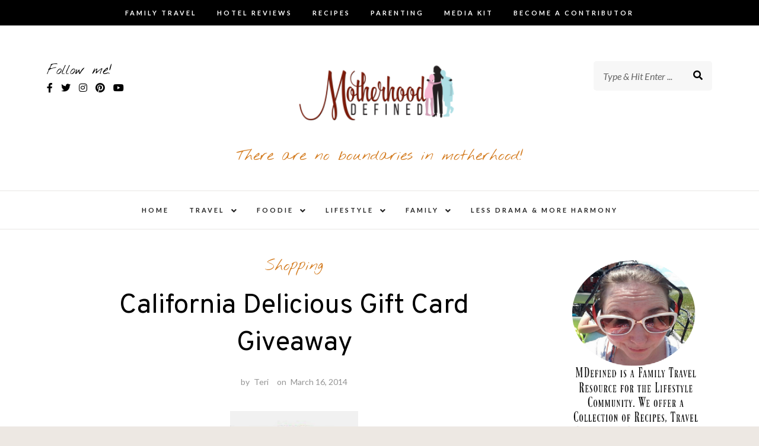

--- FILE ---
content_type: text/html; charset=UTF-8
request_url: https://motherhooddefined.com/california-delicious-gift-card-giveaway/
body_size: 25129
content:
<!DOCTYPE html>
<html lang="en-US">
<head>
<meta charset="UTF-8">
<meta name="viewport" content="width=device-width, initial-scale=1">
<link rel="profile" href="https://gmpg.org/xfn/11">

<meta name='robots' content='index, follow, max-image-preview:large, max-snippet:-1, max-video-preview:-1' />

	<!-- This site is optimized with the Yoast SEO plugin v23.1 - https://yoast.com/wordpress/plugins/seo/ -->
	<title>California Delicious Gift Card Giveaway - Motherhood Defined</title>
	<link rel="canonical" href="https://motherhooddefined.com/california-delicious-gift-card-giveaway/" />
	<meta property="og:locale" content="en_US" />
	<meta property="og:type" content="article" />
	<meta property="og:title" content="California Delicious Gift Card Giveaway - Motherhood Defined" />
	<meta property="og:description" content=" Looking for a great way to celebrate St. Patrick&#8217;s Day. Try the Take a Break Gift Basket from California Delicious!  Take a few moments out of a busy morning or afternoon to breathe and let Starbucks take you on a relaxing mini escape. This delightful green-washed chalkboard container holds everything you need for a quick fi durin a [&hellip;]" />
	<meta property="og:url" content="https://motherhooddefined.com/california-delicious-gift-card-giveaway/" />
	<meta property="og:site_name" content="Motherhood Defined" />
	<meta property="article:author" content="https://www.facebook.com/MotherhoodDefined" />
	<meta property="article:published_time" content="2014-03-17T04:00:36+00:00" />
	<meta property="article:modified_time" content="2014-03-07T23:39:00+00:00" />
	<meta property="og:image" content="https://1.bp.blogspot.com/-0Uws3d6tqWs/UxiNBWf-IOI/AAAAAAAAupg/Q4SnCZpeRbU/s1600/484115_10150930631851733_1463593847_n.jpg" />
	<meta name="author" content="Teri" />
	<meta name="twitter:label1" content="Written by" />
	<meta name="twitter:data1" content="Teri" />
	<meta name="twitter:label2" content="Est. reading time" />
	<meta name="twitter:data2" content="1 minute" />
	<script type="application/ld+json" class="yoast-schema-graph">{"@context":"https://schema.org","@graph":[{"@type":"Article","@id":"https://motherhooddefined.com/california-delicious-gift-card-giveaway/#article","isPartOf":{"@id":"https://motherhooddefined.com/california-delicious-gift-card-giveaway/"},"author":{"name":"Teri","@id":"https://motherhooddefined.com/#/schema/person/45f08ed54ea3f81ee41b12c95f9f1626"},"headline":"California Delicious Gift Card Giveaway","datePublished":"2014-03-17T04:00:36+00:00","dateModified":"2014-03-07T23:39:00+00:00","mainEntityOfPage":{"@id":"https://motherhooddefined.com/california-delicious-gift-card-giveaway/"},"wordCount":236,"commentCount":81,"publisher":{"@id":"https://motherhooddefined.com/#organization"},"image":{"@id":"https://motherhooddefined.com/california-delicious-gift-card-giveaway/#primaryimage"},"thumbnailUrl":"http://1.bp.blogspot.com/-0Uws3d6tqWs/UxiNBWf-IOI/AAAAAAAAupg/Q4SnCZpeRbU/s1600/484115_10150930631851733_1463593847_n.jpg","articleSection":["Shopping"],"inLanguage":"en-US","potentialAction":[{"@type":"CommentAction","name":"Comment","target":["https://motherhooddefined.com/california-delicious-gift-card-giveaway/#respond"]}]},{"@type":"WebPage","@id":"https://motherhooddefined.com/california-delicious-gift-card-giveaway/","url":"https://motherhooddefined.com/california-delicious-gift-card-giveaway/","name":"California Delicious Gift Card Giveaway - Motherhood Defined","isPartOf":{"@id":"https://motherhooddefined.com/#website"},"primaryImageOfPage":{"@id":"https://motherhooddefined.com/california-delicious-gift-card-giveaway/#primaryimage"},"image":{"@id":"https://motherhooddefined.com/california-delicious-gift-card-giveaway/#primaryimage"},"thumbnailUrl":"http://1.bp.blogspot.com/-0Uws3d6tqWs/UxiNBWf-IOI/AAAAAAAAupg/Q4SnCZpeRbU/s1600/484115_10150930631851733_1463593847_n.jpg","datePublished":"2014-03-17T04:00:36+00:00","dateModified":"2014-03-07T23:39:00+00:00","breadcrumb":{"@id":"https://motherhooddefined.com/california-delicious-gift-card-giveaway/#breadcrumb"},"inLanguage":"en-US","potentialAction":[{"@type":"ReadAction","target":["https://motherhooddefined.com/california-delicious-gift-card-giveaway/"]}]},{"@type":"ImageObject","inLanguage":"en-US","@id":"https://motherhooddefined.com/california-delicious-gift-card-giveaway/#primaryimage","url":"http://1.bp.blogspot.com/-0Uws3d6tqWs/UxiNBWf-IOI/AAAAAAAAupg/Q4SnCZpeRbU/s1600/484115_10150930631851733_1463593847_n.jpg","contentUrl":"http://1.bp.blogspot.com/-0Uws3d6tqWs/UxiNBWf-IOI/AAAAAAAAupg/Q4SnCZpeRbU/s1600/484115_10150930631851733_1463593847_n.jpg"},{"@type":"BreadcrumbList","@id":"https://motherhooddefined.com/california-delicious-gift-card-giveaway/#breadcrumb","itemListElement":[{"@type":"ListItem","position":1,"name":"Home","item":"https://motherhooddefined.com/"},{"@type":"ListItem","position":2,"name":"California Delicious Gift Card Giveaway"}]},{"@type":"WebSite","@id":"https://motherhooddefined.com/#website","url":"https://motherhooddefined.com/","name":"Motherhood Defined","description":"There are no boundaries in motherhood!","publisher":{"@id":"https://motherhooddefined.com/#organization"},"potentialAction":[{"@type":"SearchAction","target":{"@type":"EntryPoint","urlTemplate":"https://motherhooddefined.com/?s={search_term_string}"},"query-input":"required name=search_term_string"}],"inLanguage":"en-US"},{"@type":"Organization","@id":"https://motherhooddefined.com/#organization","name":"Motherhood Defined","url":"https://motherhooddefined.com/","logo":{"@type":"ImageObject","inLanguage":"en-US","@id":"https://motherhooddefined.com/#/schema/logo/image/","url":"https://i1.wp.com/motherhooddefined.com/wp-content/uploads/2015/08/Motherhood-Defined-Small.png?fit=300%2C225&ssl=1","contentUrl":"https://i1.wp.com/motherhooddefined.com/wp-content/uploads/2015/08/Motherhood-Defined-Small.png?fit=300%2C225&ssl=1","width":300,"height":225,"caption":"Motherhood Defined"},"image":{"@id":"https://motherhooddefined.com/#/schema/logo/image/"}},{"@type":"Person","@id":"https://motherhooddefined.com/#/schema/person/45f08ed54ea3f81ee41b12c95f9f1626","name":"Teri","description":"Mrs. Hatland is a 30-something married, mom of 7 and the face behind the popular online publication, Motherhood Defined. Known as the Iowa Mom blogger by her local peers and “The Fairy Blogmother” worldwide. She has professional experience in working closely with clients on brand ambassadorships, client outreach services, content creation and creative social media advertising exposure.","sameAs":["https://motherhooddefined.com","https://www.facebook.com/MotherhoodDefined","https://www.instagram.com/mdefined/","https://www.pinterest.com/mdefined/","https://x.com/mdefined"],"url":"https://motherhooddefined.com/author/teri/"}]}</script>
	<!-- / Yoast SEO plugin. -->


<link rel='dns-prefetch' href='//static.addtoany.com' />
<link rel='dns-prefetch' href='//motherhooddefined.com' />
<link rel='dns-prefetch' href='//fonts.googleapis.com' />
<link rel='dns-prefetch' href='//i0.wp.com' />
<link rel="alternate" type="application/rss+xml" title="Motherhood Defined &raquo; Feed" href="https://motherhooddefined.com/feed/" />
<link rel="alternate" type="application/rss+xml" title="Motherhood Defined &raquo; Comments Feed" href="https://motherhooddefined.com/comments/feed/" />
<link rel="alternate" type="application/rss+xml" title="Motherhood Defined &raquo; California Delicious Gift Card Giveaway Comments Feed" href="https://motherhooddefined.com/california-delicious-gift-card-giveaway/feed/" />
<link rel="alternate" title="oEmbed (JSON)" type="application/json+oembed" href="https://motherhooddefined.com/wp-json/oembed/1.0/embed?url=https%3A%2F%2Fmotherhooddefined.com%2Fcalifornia-delicious-gift-card-giveaway%2F" />
<link rel="alternate" title="oEmbed (XML)" type="text/xml+oembed" href="https://motherhooddefined.com/wp-json/oembed/1.0/embed?url=https%3A%2F%2Fmotherhooddefined.com%2Fcalifornia-delicious-gift-card-giveaway%2F&#038;format=xml" />
<style id='wp-img-auto-sizes-contain-inline-css' type='text/css'>
img:is([sizes=auto i],[sizes^="auto," i]){contain-intrinsic-size:3000px 1500px}
/*# sourceURL=wp-img-auto-sizes-contain-inline-css */
</style>
<link rel='stylesheet' id='sbi_styles-css' href='https://motherhooddefined.com/wp-content/plugins/instagram-feed-pro/css/sbi-styles.min.css?ver=6.2.4' type='text/css' media='all' />
<style id='wp-emoji-styles-inline-css' type='text/css'>

	img.wp-smiley, img.emoji {
		display: inline !important;
		border: none !important;
		box-shadow: none !important;
		height: 1em !important;
		width: 1em !important;
		margin: 0 0.07em !important;
		vertical-align: -0.1em !important;
		background: none !important;
		padding: 0 !important;
	}
/*# sourceURL=wp-emoji-styles-inline-css */
</style>
<style id='wp-block-library-inline-css' type='text/css'>
:root{--wp-block-synced-color:#7a00df;--wp-block-synced-color--rgb:122,0,223;--wp-bound-block-color:var(--wp-block-synced-color);--wp-editor-canvas-background:#ddd;--wp-admin-theme-color:#007cba;--wp-admin-theme-color--rgb:0,124,186;--wp-admin-theme-color-darker-10:#006ba1;--wp-admin-theme-color-darker-10--rgb:0,107,160.5;--wp-admin-theme-color-darker-20:#005a87;--wp-admin-theme-color-darker-20--rgb:0,90,135;--wp-admin-border-width-focus:2px}@media (min-resolution:192dpi){:root{--wp-admin-border-width-focus:1.5px}}.wp-element-button{cursor:pointer}:root .has-very-light-gray-background-color{background-color:#eee}:root .has-very-dark-gray-background-color{background-color:#313131}:root .has-very-light-gray-color{color:#eee}:root .has-very-dark-gray-color{color:#313131}:root .has-vivid-green-cyan-to-vivid-cyan-blue-gradient-background{background:linear-gradient(135deg,#00d084,#0693e3)}:root .has-purple-crush-gradient-background{background:linear-gradient(135deg,#34e2e4,#4721fb 50%,#ab1dfe)}:root .has-hazy-dawn-gradient-background{background:linear-gradient(135deg,#faaca8,#dad0ec)}:root .has-subdued-olive-gradient-background{background:linear-gradient(135deg,#fafae1,#67a671)}:root .has-atomic-cream-gradient-background{background:linear-gradient(135deg,#fdd79a,#004a59)}:root .has-nightshade-gradient-background{background:linear-gradient(135deg,#330968,#31cdcf)}:root .has-midnight-gradient-background{background:linear-gradient(135deg,#020381,#2874fc)}:root{--wp--preset--font-size--normal:16px;--wp--preset--font-size--huge:42px}.has-regular-font-size{font-size:1em}.has-larger-font-size{font-size:2.625em}.has-normal-font-size{font-size:var(--wp--preset--font-size--normal)}.has-huge-font-size{font-size:var(--wp--preset--font-size--huge)}.has-text-align-center{text-align:center}.has-text-align-left{text-align:left}.has-text-align-right{text-align:right}.has-fit-text{white-space:nowrap!important}#end-resizable-editor-section{display:none}.aligncenter{clear:both}.items-justified-left{justify-content:flex-start}.items-justified-center{justify-content:center}.items-justified-right{justify-content:flex-end}.items-justified-space-between{justify-content:space-between}.screen-reader-text{border:0;clip-path:inset(50%);height:1px;margin:-1px;overflow:hidden;padding:0;position:absolute;width:1px;word-wrap:normal!important}.screen-reader-text:focus{background-color:#ddd;clip-path:none;color:#444;display:block;font-size:1em;height:auto;left:5px;line-height:normal;padding:15px 23px 14px;text-decoration:none;top:5px;width:auto;z-index:100000}html :where(.has-border-color){border-style:solid}html :where([style*=border-top-color]){border-top-style:solid}html :where([style*=border-right-color]){border-right-style:solid}html :where([style*=border-bottom-color]){border-bottom-style:solid}html :where([style*=border-left-color]){border-left-style:solid}html :where([style*=border-width]){border-style:solid}html :where([style*=border-top-width]){border-top-style:solid}html :where([style*=border-right-width]){border-right-style:solid}html :where([style*=border-bottom-width]){border-bottom-style:solid}html :where([style*=border-left-width]){border-left-style:solid}html :where(img[class*=wp-image-]){height:auto;max-width:100%}:where(figure){margin:0 0 1em}html :where(.is-position-sticky){--wp-admin--admin-bar--position-offset:var(--wp-admin--admin-bar--height,0px)}@media screen and (max-width:600px){html :where(.is-position-sticky){--wp-admin--admin-bar--position-offset:0px}}

/*# sourceURL=wp-block-library-inline-css */
</style><style id='wp-block-paragraph-inline-css' type='text/css'>
.is-small-text{font-size:.875em}.is-regular-text{font-size:1em}.is-large-text{font-size:2.25em}.is-larger-text{font-size:3em}.has-drop-cap:not(:focus):first-letter{float:left;font-size:8.4em;font-style:normal;font-weight:100;line-height:.68;margin:.05em .1em 0 0;text-transform:uppercase}body.rtl .has-drop-cap:not(:focus):first-letter{float:none;margin-left:.1em}p.has-drop-cap.has-background{overflow:hidden}:root :where(p.has-background){padding:1.25em 2.375em}:where(p.has-text-color:not(.has-link-color)) a{color:inherit}p.has-text-align-left[style*="writing-mode:vertical-lr"],p.has-text-align-right[style*="writing-mode:vertical-rl"]{rotate:180deg}
/*# sourceURL=https://motherhooddefined.com/wp-includes/blocks/paragraph/style.min.css */
</style>
<style id='global-styles-inline-css' type='text/css'>
:root{--wp--preset--aspect-ratio--square: 1;--wp--preset--aspect-ratio--4-3: 4/3;--wp--preset--aspect-ratio--3-4: 3/4;--wp--preset--aspect-ratio--3-2: 3/2;--wp--preset--aspect-ratio--2-3: 2/3;--wp--preset--aspect-ratio--16-9: 16/9;--wp--preset--aspect-ratio--9-16: 9/16;--wp--preset--color--black: #000000;--wp--preset--color--cyan-bluish-gray: #abb8c3;--wp--preset--color--white: #ffffff;--wp--preset--color--pale-pink: #f78da7;--wp--preset--color--vivid-red: #cf2e2e;--wp--preset--color--luminous-vivid-orange: #ff6900;--wp--preset--color--luminous-vivid-amber: #fcb900;--wp--preset--color--light-green-cyan: #7bdcb5;--wp--preset--color--vivid-green-cyan: #00d084;--wp--preset--color--pale-cyan-blue: #8ed1fc;--wp--preset--color--vivid-cyan-blue: #0693e3;--wp--preset--color--vivid-purple: #9b51e0;--wp--preset--gradient--vivid-cyan-blue-to-vivid-purple: linear-gradient(135deg,rgb(6,147,227) 0%,rgb(155,81,224) 100%);--wp--preset--gradient--light-green-cyan-to-vivid-green-cyan: linear-gradient(135deg,rgb(122,220,180) 0%,rgb(0,208,130) 100%);--wp--preset--gradient--luminous-vivid-amber-to-luminous-vivid-orange: linear-gradient(135deg,rgb(252,185,0) 0%,rgb(255,105,0) 100%);--wp--preset--gradient--luminous-vivid-orange-to-vivid-red: linear-gradient(135deg,rgb(255,105,0) 0%,rgb(207,46,46) 100%);--wp--preset--gradient--very-light-gray-to-cyan-bluish-gray: linear-gradient(135deg,rgb(238,238,238) 0%,rgb(169,184,195) 100%);--wp--preset--gradient--cool-to-warm-spectrum: linear-gradient(135deg,rgb(74,234,220) 0%,rgb(151,120,209) 20%,rgb(207,42,186) 40%,rgb(238,44,130) 60%,rgb(251,105,98) 80%,rgb(254,248,76) 100%);--wp--preset--gradient--blush-light-purple: linear-gradient(135deg,rgb(255,206,236) 0%,rgb(152,150,240) 100%);--wp--preset--gradient--blush-bordeaux: linear-gradient(135deg,rgb(254,205,165) 0%,rgb(254,45,45) 50%,rgb(107,0,62) 100%);--wp--preset--gradient--luminous-dusk: linear-gradient(135deg,rgb(255,203,112) 0%,rgb(199,81,192) 50%,rgb(65,88,208) 100%);--wp--preset--gradient--pale-ocean: linear-gradient(135deg,rgb(255,245,203) 0%,rgb(182,227,212) 50%,rgb(51,167,181) 100%);--wp--preset--gradient--electric-grass: linear-gradient(135deg,rgb(202,248,128) 0%,rgb(113,206,126) 100%);--wp--preset--gradient--midnight: linear-gradient(135deg,rgb(2,3,129) 0%,rgb(40,116,252) 100%);--wp--preset--font-size--small: 13px;--wp--preset--font-size--medium: 20px;--wp--preset--font-size--large: 36px;--wp--preset--font-size--x-large: 42px;--wp--preset--spacing--20: 0.44rem;--wp--preset--spacing--30: 0.67rem;--wp--preset--spacing--40: 1rem;--wp--preset--spacing--50: 1.5rem;--wp--preset--spacing--60: 2.25rem;--wp--preset--spacing--70: 3.38rem;--wp--preset--spacing--80: 5.06rem;--wp--preset--shadow--natural: 6px 6px 9px rgba(0, 0, 0, 0.2);--wp--preset--shadow--deep: 12px 12px 50px rgba(0, 0, 0, 0.4);--wp--preset--shadow--sharp: 6px 6px 0px rgba(0, 0, 0, 0.2);--wp--preset--shadow--outlined: 6px 6px 0px -3px rgb(255, 255, 255), 6px 6px rgb(0, 0, 0);--wp--preset--shadow--crisp: 6px 6px 0px rgb(0, 0, 0);}:where(.is-layout-flex){gap: 0.5em;}:where(.is-layout-grid){gap: 0.5em;}body .is-layout-flex{display: flex;}.is-layout-flex{flex-wrap: wrap;align-items: center;}.is-layout-flex > :is(*, div){margin: 0;}body .is-layout-grid{display: grid;}.is-layout-grid > :is(*, div){margin: 0;}:where(.wp-block-columns.is-layout-flex){gap: 2em;}:where(.wp-block-columns.is-layout-grid){gap: 2em;}:where(.wp-block-post-template.is-layout-flex){gap: 1.25em;}:where(.wp-block-post-template.is-layout-grid){gap: 1.25em;}.has-black-color{color: var(--wp--preset--color--black) !important;}.has-cyan-bluish-gray-color{color: var(--wp--preset--color--cyan-bluish-gray) !important;}.has-white-color{color: var(--wp--preset--color--white) !important;}.has-pale-pink-color{color: var(--wp--preset--color--pale-pink) !important;}.has-vivid-red-color{color: var(--wp--preset--color--vivid-red) !important;}.has-luminous-vivid-orange-color{color: var(--wp--preset--color--luminous-vivid-orange) !important;}.has-luminous-vivid-amber-color{color: var(--wp--preset--color--luminous-vivid-amber) !important;}.has-light-green-cyan-color{color: var(--wp--preset--color--light-green-cyan) !important;}.has-vivid-green-cyan-color{color: var(--wp--preset--color--vivid-green-cyan) !important;}.has-pale-cyan-blue-color{color: var(--wp--preset--color--pale-cyan-blue) !important;}.has-vivid-cyan-blue-color{color: var(--wp--preset--color--vivid-cyan-blue) !important;}.has-vivid-purple-color{color: var(--wp--preset--color--vivid-purple) !important;}.has-black-background-color{background-color: var(--wp--preset--color--black) !important;}.has-cyan-bluish-gray-background-color{background-color: var(--wp--preset--color--cyan-bluish-gray) !important;}.has-white-background-color{background-color: var(--wp--preset--color--white) !important;}.has-pale-pink-background-color{background-color: var(--wp--preset--color--pale-pink) !important;}.has-vivid-red-background-color{background-color: var(--wp--preset--color--vivid-red) !important;}.has-luminous-vivid-orange-background-color{background-color: var(--wp--preset--color--luminous-vivid-orange) !important;}.has-luminous-vivid-amber-background-color{background-color: var(--wp--preset--color--luminous-vivid-amber) !important;}.has-light-green-cyan-background-color{background-color: var(--wp--preset--color--light-green-cyan) !important;}.has-vivid-green-cyan-background-color{background-color: var(--wp--preset--color--vivid-green-cyan) !important;}.has-pale-cyan-blue-background-color{background-color: var(--wp--preset--color--pale-cyan-blue) !important;}.has-vivid-cyan-blue-background-color{background-color: var(--wp--preset--color--vivid-cyan-blue) !important;}.has-vivid-purple-background-color{background-color: var(--wp--preset--color--vivid-purple) !important;}.has-black-border-color{border-color: var(--wp--preset--color--black) !important;}.has-cyan-bluish-gray-border-color{border-color: var(--wp--preset--color--cyan-bluish-gray) !important;}.has-white-border-color{border-color: var(--wp--preset--color--white) !important;}.has-pale-pink-border-color{border-color: var(--wp--preset--color--pale-pink) !important;}.has-vivid-red-border-color{border-color: var(--wp--preset--color--vivid-red) !important;}.has-luminous-vivid-orange-border-color{border-color: var(--wp--preset--color--luminous-vivid-orange) !important;}.has-luminous-vivid-amber-border-color{border-color: var(--wp--preset--color--luminous-vivid-amber) !important;}.has-light-green-cyan-border-color{border-color: var(--wp--preset--color--light-green-cyan) !important;}.has-vivid-green-cyan-border-color{border-color: var(--wp--preset--color--vivid-green-cyan) !important;}.has-pale-cyan-blue-border-color{border-color: var(--wp--preset--color--pale-cyan-blue) !important;}.has-vivid-cyan-blue-border-color{border-color: var(--wp--preset--color--vivid-cyan-blue) !important;}.has-vivid-purple-border-color{border-color: var(--wp--preset--color--vivid-purple) !important;}.has-vivid-cyan-blue-to-vivid-purple-gradient-background{background: var(--wp--preset--gradient--vivid-cyan-blue-to-vivid-purple) !important;}.has-light-green-cyan-to-vivid-green-cyan-gradient-background{background: var(--wp--preset--gradient--light-green-cyan-to-vivid-green-cyan) !important;}.has-luminous-vivid-amber-to-luminous-vivid-orange-gradient-background{background: var(--wp--preset--gradient--luminous-vivid-amber-to-luminous-vivid-orange) !important;}.has-luminous-vivid-orange-to-vivid-red-gradient-background{background: var(--wp--preset--gradient--luminous-vivid-orange-to-vivid-red) !important;}.has-very-light-gray-to-cyan-bluish-gray-gradient-background{background: var(--wp--preset--gradient--very-light-gray-to-cyan-bluish-gray) !important;}.has-cool-to-warm-spectrum-gradient-background{background: var(--wp--preset--gradient--cool-to-warm-spectrum) !important;}.has-blush-light-purple-gradient-background{background: var(--wp--preset--gradient--blush-light-purple) !important;}.has-blush-bordeaux-gradient-background{background: var(--wp--preset--gradient--blush-bordeaux) !important;}.has-luminous-dusk-gradient-background{background: var(--wp--preset--gradient--luminous-dusk) !important;}.has-pale-ocean-gradient-background{background: var(--wp--preset--gradient--pale-ocean) !important;}.has-electric-grass-gradient-background{background: var(--wp--preset--gradient--electric-grass) !important;}.has-midnight-gradient-background{background: var(--wp--preset--gradient--midnight) !important;}.has-small-font-size{font-size: var(--wp--preset--font-size--small) !important;}.has-medium-font-size{font-size: var(--wp--preset--font-size--medium) !important;}.has-large-font-size{font-size: var(--wp--preset--font-size--large) !important;}.has-x-large-font-size{font-size: var(--wp--preset--font-size--x-large) !important;}
/*# sourceURL=global-styles-inline-css */
</style>

<style id='classic-theme-styles-inline-css' type='text/css'>
/*! This file is auto-generated */
.wp-block-button__link{color:#fff;background-color:#32373c;border-radius:9999px;box-shadow:none;text-decoration:none;padding:calc(.667em + 2px) calc(1.333em + 2px);font-size:1.125em}.wp-block-file__button{background:#32373c;color:#fff;text-decoration:none}
/*# sourceURL=/wp-includes/css/classic-themes.min.css */
</style>
<link rel='stylesheet' id='makenzie-vendors-css' href='https://motherhooddefined.com/wp-content/themes/makenzie-wpl-1/assets/styles/vendors.min.css?ver=6.9' type='text/css' media='all' />
<link rel='stylesheet' id='makenzie-style-css' href='https://motherhooddefined.com/wp-content/themes/makenzie-wpl-1/style.css?ver=3.3' type='text/css' media='all' />
<style id='makenzie-style-inline-css' type='text/css'>
.continue-reading a, .addtoany_list a > span, .pagination ul li.active a, .pagination ul li a:hover, .about-author, .post-navigation a:hover, .post-navigation a:focus, .comment-form .submit:hover, .comment-form .submit:active, .comment-form .submit:focus, .tags-links a, .tags-links a:visited, .reply a { background-color: #c99d6e!important } .pagination ul li.active a, .pagination ul li a:hover, .post-navigation a:hover, .post-navigation a:focus { border: 1px solid #c99d6e } .slick-dots li.slick-active button:before, .about-author-signature { color:#c99d6e } a, a:visited { color: #c99d6e } a:hover { color: #000 } #top-bar { background-color: #000 } #top-bar #top-bar-navigation a { color: #fff } @media screen and (min-width: 62em) { #top-bar #top-bar-navigation .current-menu-item a,#top-bar #top-bar-navigation .current_page_item a, #top-bar #top-bar-navigation a:hover, #top-bar #top-bar-navigation .sub-menu a:hover, #top-bar #top-bar-navigation a:active, #top-bar #top-bar-navigation .sub-menu a:active, #top-bar #top-bar-navigation a:focus, #top-bar #top-bar-navigation .sub-menu a:focus  { color: #c99d6e } }  @media screen and (min-width: 62em) { .top-bar-nav .dropdown-toggle:after { color: #fff } } @media screen and (min-width: 62em) { .top-bar-nav.main-navigation ul ul.toggled-on  { background-color: #1a1b1d } } @media screen and (min-width: 62em) { .top-bar-nav.main-navigation ul ul.toggled-on  { border-color: #1a1b1d } } @media screen and (min-width: 62em) { .top-bar-nav.main-navigation li li { border-color: #3d3b3b } } @media screen and (min-width: 62em) { .top-bar-nav.main-navigation .sub-menu a { color: #fff } } @media screen and (min-width: 62em) { .top-bar-nav.main-navigation .sub-menu .current-menu-item a, .top-bar-nav.main-navigation .sub-menu a:hover, .top-bar-nav.main-navigation .sub-menu a:active, .top-bar-nav.main-navigation .sub-menu a:focus  { color: #999 } } @media screen and (min-width: 62em) { .top-bar-nav .sub-menu .dropdown-toggle:after { color: #fff } } .site-header { background-color: #fff } #desktop-site-navigation.header-3-nav { background-color: #fff } #desktop-site-navigation.header-3-nav, .header-3-nav #primary-menu { border-color: #f3f2f1 } .site-header-wrapper .site-title a { color: #000 } .site-header-wrapper .site-description { color: #d47d22 } #top-bar #social-header li a { color: #dd9933 } .social-header li a { color: #000000 } .social-header li a:hover, .social-header li a:focus, .social-header li a:active { color: #c0711e } header ::-webkit-input-placeholder { color: #666 } header ::-moz-placeholder { color: #666 } .site-header-wrapper .search-form input:focus, .site-header-wrapper .search-form input { color: #444 } @media screen and (min-width: 62em) { .site-header .search-form { background-color: #f7f7f7 } } @media screen and (min-width: 62em) { .main-navigation a, .header-3-nav.main-navigation a { color: #222 } } @media screen and (min-width: 62em) { .main-navigation .current-menu-item a,.main-navigation .current_page_item a, .main-navigation a:hover, .main-navigation a:active, .main-navigation a:focus  { color: #d47d22 } } @media screen and (min-width: 62em) { .dropdown-toggle:after, .header-3-nav .dropdown-toggle:after { color: #222 } } @media screen and (min-width: 62em) { .main-navigation ul ul.toggled-on, .header-3-nav.main-navigation ul ul.toggled-on  { background-color: #1a1b1d } } @media screen and (min-width: 62em) { .main-navigation ul ul.toggled-on, .header-3-nav.main-navigation ul ul.toggled-on  { border-color: #1a1b1d } } @media screen and (min-width: 62em) { .main-navigation .sub-menu li, .header-3-nav.main-navigation li li { border-color: #303030 } } @media screen and (min-width: 62em) { .main-navigation .sub-menu a, .main-navigation .current-menu-item .sub-menu a { color: #fff } } @media screen and (min-width: 62em) { .top-bar-nav.main-navigation ul ul.toggled-on { top: 42px } }
/*# sourceURL=makenzie-style-inline-css */
</style>
<link rel='stylesheet' id='makenzie-blog-google-fonts-css' href='//fonts.googleapis.com/css?family=Overpass%3A300%2C400%2C600%2C700%7CNothing+You+Could+Do%7CLato%3A400%2C400italic%2C500%2C500italic%2C600%2C600i%2C700%7CRoboto%3A400&#038;ver=1' type='text/css' media='all' />
<link rel='stylesheet' id='simple-social-icons-font-css' href='https://motherhooddefined.com/wp-content/plugins/simple-social-icons/css/style.css?ver=3.0.2' type='text/css' media='all' />
<link rel='stylesheet' id='addtoany-css' href='https://motherhooddefined.com/wp-content/plugins/add-to-any/addtoany.min.css?ver=1.16' type='text/css' media='all' />
<style id='addtoany-inline-css' type='text/css'>
@media screen and (max-width:980px){
.a2a_floating_style.a2a_vertical_style{display:none;}
}
@media screen and (min-width:981px){
.a2a_floating_style.a2a_default_style{display:none;}
}
/*# sourceURL=addtoany-inline-css */
</style>
<script type="text/javascript" id="addtoany-core-js-before">
/* <![CDATA[ */
window.a2a_config=window.a2a_config||{};a2a_config.callbacks=[];a2a_config.overlays=[];a2a_config.templates={};
a2a_config.callbacks.push({ready: function(){var d=document;function a(){var c,e=d.createElement("div");e.innerHTML="<div class=\"a2a_kit a2a_kit_size_32 a2a_floating_style a2a_vertical_style\" style=\"margin-left:-64px;top:100px;background-color:transparent;\"><\/div><div class=\"a2a_kit a2a_kit_size_32 a2a_floating_style a2a_default_style\" style=\"bottom:0px;left:50%;transform:translateX(-50%);background-color:transparent;\"><\/div>";c=d.querySelector("main, [role=\"main\"], article, .status-publish, post-thumb");if(c)c.appendChild(e.firstChild);a2a.init("page");}if("loading"!==d.readyState)a();else d.addEventListener("DOMContentLoaded",a,false);}});
a2a_config.icon_color="transparent";

//# sourceURL=addtoany-core-js-before
/* ]]> */
</script>
<script type="text/javascript" defer src="https://static.addtoany.com/menu/page.js" id="addtoany-core-js"></script>
<script type="text/javascript" src="https://motherhooddefined.com/wp-includes/js/jquery/jquery.min.js?ver=3.7.1" id="jquery-core-js"></script>
<script type="text/javascript" src="https://motherhooddefined.com/wp-includes/js/jquery/jquery-migrate.min.js?ver=3.4.1" id="jquery-migrate-js"></script>
<script type="text/javascript" defer src="https://motherhooddefined.com/wp-content/plugins/add-to-any/addtoany.min.js?ver=1.1" id="addtoany-jquery-js"></script>
<link rel="https://api.w.org/" href="https://motherhooddefined.com/wp-json/" /><link rel="alternate" title="JSON" type="application/json" href="https://motherhooddefined.com/wp-json/wp/v2/posts/30580" /><link rel="EditURI" type="application/rsd+xml" title="RSD" href="https://motherhooddefined.com/xmlrpc.php?rsd" />
<link rel='shortlink' href='https://motherhooddefined.com/?p=30580' />
		<script type="text/javascript" async defer data-pin-color="red" 
		 data-pin-hover="true" src="https://motherhooddefined.com/wp-content/plugins/pinterest-pin-it-button-on-image-hover-and-post/js/pinit.js"></script>
		</head>

<body data-rsssl=1 class="wp-singular post-template-default single single-post postid-30580 single-format-standard wp-custom-logo wp-theme-makenzie-wpl-1 group-blog">
	<div id="page" class="boxed site">

<a class="skip-link screen-reader-text" href="#content">Skip to content</a>

	<header id="masthead" class="site-header">


	<div id="top-bar">
	<div class="grid-container fluid">
		<div class="grid-x grid-margin-x">

			
							<div class="cell auto text-center">
					<nav id="top-bar-navigation" class="main-navigation top-bar-nav">
						<div class="menu-sec-menu-container"><ul id="primary-menu" class="nav-menu"><li id="menu-item-72145" class="menu-item menu-item-type-taxonomy menu-item-object-category menu-item-72145"><a href="https://motherhooddefined.com/category/travel/family-travel/">Family Travel</a></li>
<li id="menu-item-74624" class="menu-item menu-item-type-taxonomy menu-item-object-category menu-item-74624"><a href="https://motherhooddefined.com/category/travel/hotel-reviews/">Hotel Reviews</a></li>
<li id="menu-item-79350" class="menu-item menu-item-type-taxonomy menu-item-object-category menu-item-79350"><a href="https://motherhooddefined.com/category/food/">Recipes</a></li>
<li id="menu-item-74620" class="menu-item menu-item-type-taxonomy menu-item-object-category menu-item-74620"><a href="https://motherhooddefined.com/category/family-life/parenting-skills/">Parenting</a></li>
<li id="menu-item-72139" class="menu-item menu-item-type-custom menu-item-object-custom menu-item-72139"><a href="https://www.motherhooddefined.com/motherhood-defined-media-kit/">Media Kit</a></li>
<li id="menu-item-74744" class="menu-item menu-item-type-post_type menu-item-object-page menu-item-74744"><a href="https://motherhooddefined.com/become-a-contributor/">Become a Contributor</a></li>
</ul></div>					</nav><!-- #site-navigation -->
				</div>
			
			
		</div>
	</div>
</div>

	<div class="site-header-wrapper header-3">
	<div class="grid-container fluid">
		<div class="grid-x grid-margin-x">
			<div class="cell small-3 medium-3">
			<!-- Desktop Social -->
							<div class="follow-us-text">
					Follow me!				</div>
				<ul class="social-header">

											<li><a href="https://www.facebook.com/MotherhoodDefined/"><i class="fab fa-facebook-f"></i></a></li>
																<li><a href="https://twitter.com/mdefined"><i class="fab fa-twitter"></i></a></li>
																<li><a href="https://www.instagram.com/mdefined/"><i class="fab fa-instagram"></i></a></li>
																<li><a href="https://www.pinterest.com/mdefined/"><i class="fab fa-pinterest"></i></a></li>
																										<li><a href="https://www.youtube.com/c/TeriHardy"><i class="fab fa-youtube"></i></a></li>
					
				</ul>

						</div>

			<div class="cell auto text-center">
				
				<a class="custom-logo-link" href="https://motherhooddefined.com/" rel="home">
					<img class="custom-logo" src="https://i0.wp.com/motherhooddefined.com/wp-content/uploads/2015/08/cropped-Motherhood-Defined-Small.png?fit=300%2C130&ssl=1" alt="Motherhood Defined" />
				</a>

				
				
					<p class="site-description text-center">There are no boundaries in motherhood!</p>

							</div>

			<div class="cell small-3">
				<!-- Seach Box -->
				
					<div class="desktop-search">

						<form class="search-form" role="search" method="get" action="https://motherhooddefined.com/">

    <div class="search-form-inner">

        <input type="text" value="" name="s" id="s" placeholder="Type &amp; Hit Enter ..." />

        <div class="search-form-submit"><input type="submit" id="searchsubmit" value="Submit"></div>

    </div>

</form>

					</div>

							</div>
		</div>
	</div>
</div>

	<!-- Mobile Navigation -->
	
<nav id="site-navigation" class="main-navigation">

	<button class="menu-toggle" aria-controls="primary-menu" aria-expanded="false"></button>

	<div class="nav-wrapper">

		<div id="primary-menu-mobile" class="nav-menu"><ul>
<li class="page_item page-item-227"><a href="https://motherhooddefined.com/archive/">Archive</a></li>
<li class="page_item page-item-74737"><a href="https://motherhooddefined.com/become-a-contributor/">Become a Contributor</a></li>
<li class="page_item page-item-296"><a href="https://motherhooddefined.com/blog-2/">Blog</a></li>
<li class="page_item page-item-49287"><a href="https://motherhooddefined.com/celebrating-motherhood-event-terms-conditions/">Celebrating Motherhood Event Terms &#038; Conditions</a></li>
<li class="page_item page-item-47042"><a href="https://motherhooddefined.com/disclosure-policy/">Disclosure Policy</a></li>
<li class="page_item page-item-24124"><a href="https://motherhooddefined.com/giveaway-linky-list/">Giveaway Linky List</a></li>
<li class="page_item page-item-73237"><a href="https://motherhooddefined.com/giveaway-list/">Giveaway List</a></li>
<li class="page_item page-item-49876"><a href="https://motherhooddefined.com/giveaway-terms-conditions/">Giveaway Terms &#038; Conditions</a></li>
<li class="page_item page-item-229"><a href="https://motherhooddefined.com/">Home Page</a></li>
<li class="page_item page-item-118"><a href="https://motherhooddefined.com/lets-keep-in-touch/">Let&#8217;s Keep In Touch</a></li>
<li class="page_item page-item-75833"><a href="https://motherhooddefined.com/motherhood-defined-media-kit/">Motherhood Defined Media Kit</a></li>
<li class="page_item page-item-19254"><a href="https://motherhooddefined.com/privacy-policy/">Privacy Policy</a></li>
<li class="page_item page-item-216"><a href="https://motherhooddefined.com/privacy-policy-2/">Privacy Policy</a></li>
<li class="page_item page-item-74982"><a href="https://motherhooddefined.com/no-drama-momma/">Start Living a No Drama Momma Lifestyle Today!</a></li>
<li class="page_item page-item-74738"><a href="https://motherhooddefined.com/writers-guide/">Writer&#8217;s Guide</a></li>
<li class="page_item page-item-4984"><a href="https://motherhooddefined.com/about-us/">About US</a></li>
</ul></div>

		
				<ul id="social-mobile">

											<li><a href="https://www.facebook.com/MotherhoodDefined/"><i class="fab fa-facebook-f"></i></a></li>
																<li><a href="https://twitter.com/mdefined"><i class="fab fa-twitter"></i></a></li>
																<li><a href="https://www.instagram.com/mdefined/"><i class="fab fa-instagram"></i></a></li>
																<li><a href="https://www.pinterest.com/mdefined/"><i class="fab fa-pinterest"></i></a></li>
																										<li><a href="https://www.youtube.com/c/TeriHardy"><i class="fab fa-youtube"></i></a></li>
					
				</ul>

		
	</div>

</nav>

</header>

			<nav id="desktop-site-navigation" class="main-navigation header-3-nav">
			<div class="menu-top-nav-container"><ul id="primary-menu" class="nav-menu"><li id="menu-item-74619" class="menu-item menu-item-type-custom menu-item-object-custom menu-item-74619"><a href="https://www.motherhooddefined.com">Home</a></li>
<li id="menu-item-76085" class="menu-item menu-item-type-taxonomy menu-item-object-category menu-item-has-children menu-item-76085"><a href="https://motherhooddefined.com/category/travel/">Travel</a>
<ul class="sub-menu">
	<li id="menu-item-74471" class="menu-item menu-item-type-taxonomy menu-item-object-category menu-item-74471"><a href="https://motherhooddefined.com/category/travel/family-travel/">Family Travel</a></li>
	<li id="menu-item-74470" class="menu-item menu-item-type-taxonomy menu-item-object-category menu-item-74470"><a href="https://motherhooddefined.com/category/travel/camping/">Camping with Kids</a></li>
	<li id="menu-item-74504" class="menu-item menu-item-type-taxonomy menu-item-object-category menu-item-74504"><a href="https://motherhooddefined.com/category/travel/hotel-reviews/">Hotel Reviews</a></li>
	<li id="menu-item-74472" class="menu-item menu-item-type-taxonomy menu-item-object-category menu-item-74472"><a href="https://motherhooddefined.com/category/travel/couples-travel/">Couples Travel</a></li>
</ul>
</li>
<li id="menu-item-72142" class="menu-item menu-item-type-taxonomy menu-item-object-category menu-item-has-children menu-item-72142"><a href="https://motherhooddefined.com/category/food/">Foodie</a>
<ul class="sub-menu">
	<li id="menu-item-74505" class="menu-item menu-item-type-taxonomy menu-item-object-category menu-item-74505"><a href="https://motherhooddefined.com/category/recipes/">Recipes</a></li>
	<li id="menu-item-74506" class="menu-item menu-item-type-taxonomy menu-item-object-category menu-item-74506"><a href="https://motherhooddefined.com/category/food/cocktails/">Cocktails</a></li>
</ul>
</li>
<li id="menu-item-50391" class="menu-item menu-item-type-taxonomy menu-item-object-category current-post-ancestor menu-item-has-children menu-item-50391"><a href="https://motherhooddefined.com/category/family-life/">Lifestyle</a>
<ul class="sub-menu">
	<li id="menu-item-74509" class="menu-item menu-item-type-taxonomy menu-item-object-category menu-item-74509"><a href="https://motherhooddefined.com/category/entertainment/">Entertainment</a></li>
	<li id="menu-item-74507" class="menu-item menu-item-type-taxonomy menu-item-object-category menu-item-74507"><a href="https://motherhooddefined.com/category/fashion-beauty/fashion/">Fashion</a></li>
	<li id="menu-item-74508" class="menu-item menu-item-type-taxonomy menu-item-object-category menu-item-74508"><a href="https://motherhooddefined.com/category/fashion-beauty/beauty/">Beauty</a></li>
</ul>
</li>
<li id="menu-item-74354" class="menu-item menu-item-type-taxonomy menu-item-object-category menu-item-has-children menu-item-74354"><a href="https://motherhooddefined.com/category/family-life/parenting-skills/">Family</a>
<ul class="sub-menu">
	<li id="menu-item-74621" class="menu-item menu-item-type-taxonomy menu-item-object-category menu-item-74621"><a href="https://motherhooddefined.com/category/family-life/parenting-skills/">Parenting Skills</a></li>
	<li id="menu-item-74511" class="menu-item menu-item-type-taxonomy menu-item-object-category menu-item-74511"><a href="https://motherhooddefined.com/category/family-life/toys/">Toys</a></li>
	<li id="menu-item-75172" class="menu-item menu-item-type-taxonomy menu-item-object-category menu-item-75172"><a href="https://motherhooddefined.com/category/family-life/pets-family-life/">Pets</a></li>
</ul>
</li>
<li id="menu-item-74989" class="menu-item menu-item-type-post_type menu-item-object-page menu-item-74989"><a href="https://motherhooddefined.com/no-drama-momma/">Less Drama &#038; More Harmony</a></li>
</ul></div>		</nav><!-- #site-navigation -->
	
	
	<div id="content" class="site-content">
		<div class="grid-container fluid">
			<div class="grid-x grid-margin-x grid-padding-x">

	
	<div id="primary" class="content-area small-12 large-9 cell">

	
		<main id="main" class="site-main">

		
<article id="post-30580" class="post-30580 post type-post status-publish format-standard hentry category-shopping">

	<!-- Post Main Content -->
	<div class="post-main">

		<!-- Post Title -->
		<header class="entry-header">

			<!-- Post Category -->
			<span class="entry-category"><a href="https://motherhooddefined.com/category/family-life/family-activities/shopping/" rel="category tag">Shopping</a></span>

			<h1 class="entry-title">California Delicious Gift Card Giveaway</h1>
			<div class="entry-meta-content">

				<!-- Post Meta Date -->
								<div class="entry-meta">
				<span class="byline"> by <span class="author vcard"><a class="url fn n" href="https://motherhooddefined.com/author/teri/">Teri</a></span></span><span class="posted-on">on <a href="https://motherhooddefined.com/california-delicious-gift-card-giveaway/" rel="bookmark"><time class="entry-date published" datetime="2014-03-16T23:00:36-05:00">March 16, 2014</time></a></span>				</div><!-- .entry-meta -->
				
			</div>

		</header>


		<!-- Post Thumbnail -->
		
		<!-- Post Content -->
		<div class="entry-content">

			<!-- Post Excerpt -->
			
			<div class="std">
<div class="separator" style="clear: both; text-align: center;"><a style="margin-left: 1em; margin-right: 1em;" href="https://i0.wp.com/1.bp.blogspot.com/-0Uws3d6tqWs/UxiNBWf-IOI/AAAAAAAAupg/Q4SnCZpeRbU/s1600/484115_10150930631851733_1463593847_n.jpg"><img decoding="async" alt="" src="https://i0.wp.com/1.bp.blogspot.com/-0Uws3d6tqWs/UxiNBWf-IOI/AAAAAAAAupg/Q4SnCZpeRbU/s1600/484115_10150930631851733_1463593847_n.jpg?w=1032" border="0" data-recalc-dims="1" /></a></div>
</div>
<div class="std" style="text-align: center;"></div>
<div class="std" style="text-align: center;"></div>
<div class="std" style="text-align: center;"> Looking for a great way to celebrate St. Patrick&#8217;s Day. Try the <a href="http://www.californiadelicious.com/take-a-break-starbucks-coffee-gift.html" rel="nofollow">Take a Break Gift Basket f</a>rom California Delicious!</div>
<div class="std" style="text-align: center;"></div>
<div class="std" style="text-align: center;"> Take a few moments out of a busy morning or afternoon to breathe and let Starbucks take you on a relaxing mini escape. This delightful green-washed chalkboard container holds everything you need for a quick fi durin a hectic day. Enjoy Starbucks Caffe Verona and House Blend coffees, hot cocoa mix, assorted Tazo teas, Nonni&#8217;s biscotti, and a Theo cherry and almond dark chocolate bar.</div>
<div class="std" style="text-align: center;"></div>
<div class="box-collateral" style="text-align: center;"><span style="text-align: center;">1- Chalkboard Container </span><br />
<span style="text-align: center;">1- Starbucks Logo Mug </span><br />
<span style="text-align: center;">1- Starbucks Caffe Verona Coffee- 2.5 oz</span><br />
<span style="text-align: center;">1- Starbucks House Blend Coffee- 2.5 oz </span><br />
<span style="text-align: center;">1- Theo Cherry Almond Bar- 2.0 oz </span><br />
<span style="text-align: center;">2- Nonni&#8217;s Biscotti-1.35 oz  </span><br />
<span style="text-align: center;">4- Tazo Tea Bags</span><br />
<span style="text-align: center;">2- Hot Cocoa- 1.25 oz</span></div>
<div class="box-collateral" style="text-align: center;"></div>
<div class="box-collateral" style="text-align: center;">
<p><img fetchpriority="high" decoding="async" class="aligncenter size-full wp-image-30581" alt="8040-green-500x_1" src="https://i0.wp.com/www.motherhooddefined.com/wp-content/uploads/2014/03/8040-green-500x_1.jpg?resize=500%2C500" width="500" height="500" srcset="https://i0.wp.com/motherhooddefined.com/wp-content/uploads/2014/03/8040-green-500x_1.jpg?w=500&amp;ssl=1 500w, https://i0.wp.com/motherhooddefined.com/wp-content/uploads/2014/03/8040-green-500x_1.jpg?resize=150%2C150&amp;ssl=1 150w, https://i0.wp.com/motherhooddefined.com/wp-content/uploads/2014/03/8040-green-500x_1.jpg?resize=300%2C300&amp;ssl=1 300w" sizes="(max-width: 500px) 100vw, 500px" data-recalc-dims="1" /></p>
<div class="separator" style="clear: both; text-align: center;"></div>
<p><strong>The Giveaway</strong><br />
Do you have the luck of the Irish? One lucky winner is going to receive a $50 GC that they can use to purchase the Take A Break Starbucks Gift Basket or any other gift basket of their choice. To enter just fill out the rafflecopter form below. Open to the US only. Giveaway will end 4/7/14. The winner will be notified via email and will have 48 hours to reply.</p>
<p><a id="rc-bdb2871060" class="rafl" href="http://www.rafflecopter.com/rafl/display/bdb2871060/" rel="nofollow">a Rafflecopter giveaway</a><br />
<script src="//d12vno17mo87cx.cloudfront.net/embed/rafl/cptr.js"></script></p>
<p><em>Would you like to have your products featured in a similar review and/or giveaway? See how we can help! Contact <a href="/cdn-cgi/l/email-protection#bdc9d8cfd4fdd0d2c9d5d8cfd5d2d2d9d9d8dbd4d3d8d993ded2d0" target="_blank"><span class="__cf_email__" data-cfemail="1e6a7b6c775e73716a767b6c7671717a7a7b7877707b7a307d7173">[email&#160;protected]</span></a> to see what Mom to Bed by 8 can do for your company!</em></p>
<p><img decoding="async" alt="Disclosure No Comp" src="https://i0.wp.com/www.motherhooddefined.com/wp-content/uploads/2013/05/Disclosure-No-Comp.jpg?resize=300%2C100" width="300" height="100" data-recalc-dims="1" /></p>
</div>
		</div>

	</div>

	<footer class="entry-footer">

		
	</footer><!-- .entry-footer -->

</article><!-- #post-## -->

	<nav class="navigation post-navigation" aria-label="Posts">
		<h2 class="screen-reader-text">Post navigation</h2>
		<div class="nav-links"><div class="nav-previous"><a href="https://motherhooddefined.com/blu-and-jewel-are-back-for-an-all-new-adventure-in-rio-2/" rel="prev"><span class="meta-nav" aria-hidden="true">Previous Article</span> <span class="screen-reader-text">Previous post:</span> <span class="post-title">Blu and Jewel are back for an all new adventure in Rio 2!</span></a></div><div class="nav-next"><a href="https://motherhooddefined.com/jord-wooden-fieldcrest-watch-giveaway/" rel="next"><span class="meta-nav" aria-hidden="true">Next Article</span> <span class="screen-reader-text">Next post:</span> <span class="post-title">JORD Wooden Fieldcrest Watch Giveaway</span></a></div></div>
	</nav>
	<h5 class="about-author-title">About the author</h5>

	<div class="about-author clearfix">

		<div class="about-author-sidebar">
			<div class="about-author-avatar">
							</div><!-- .about-author-avatar -->
		</div><!-- .about-author-sidebar -->

		<div class="about-author-main">

			<div class="about-author-name-main">
				<span class="about-author-name"><a href="https://motherhooddefined.com/author/teri/" title="Posts by Teri" rel="author">Teri</a></span>
			</div><!-- .about-author-sidebar-main -->

			<div class="about-author-bio">
				<a href="https://plus.google.com/u/0/+TeriHardy/">Mrs. Hatland</a> is a 30-something married, mom of 7 and the face behind the popular online publication, Motherhood Defined. Known as the <a href="https://www.motherhooddefined.com/">Iowa Mom blogger</a> by her local peers and “The Fairy Blogmother” worldwide. She has professional experience in working closely with clients on brand ambassadorships, client outreach services, content creation and creative social media advertising exposure.			</div><!-- .about-author-bio -->

			<div class="about-author-social">
																											</div><!-- .about-author-social -->

		</div><!-- .about-author-main -->

	</div><!-- .about-author -->


<div id="comments" class="comments-area">

		<div id="respond" class="comment-respond">
		<h3 id="reply-title" class="comment-reply-title">Leave a Reply</h3><form action="https://motherhooddefined.com/wp-comments-post.php" method="post" id="commentform" class="comment-form"><p class="comment-notes"><span id="email-notes">Your email address will not be published.</span> <span class="required-field-message">Required fields are marked <span class="required">*</span></span></p><p class="comment-form-comment"><label for="comment">Comment <span class="required">*</span></label> <textarea id="comment" name="comment" cols="45" rows="8" maxlength="65525" required="required"></textarea></p><p class="comment-form-author"><label for="author">Name <span class="required">*</span></label> <input id="author" name="author" type="text" value="" size="30" maxlength="245" autocomplete="name" required="required" /></p>
<p class="comment-form-email"><label for="email">Email <span class="required">*</span></label> <input id="email" name="email" type="text" value="" size="30" maxlength="100" aria-describedby="email-notes" autocomplete="email" required="required" /></p>
<p class="comment-form-url"><label for="url">Website</label> <input id="url" name="url" type="text" value="" size="30" maxlength="200" autocomplete="url" /></p>
<p class="form-submit"><input name="submit" type="submit" id="submit" class="submit" value="Post Comment" /> <input type='hidden' name='comment_post_ID' value='30580' id='comment_post_ID' />
<input type='hidden' name='comment_parent' id='comment_parent' value='0' />
</p><p style="display: none;"><input type="hidden" id="akismet_comment_nonce" name="akismet_comment_nonce" value="15c948dede" /></p><p style="display: none !important;" class="akismet-fields-container" data-prefix="ak_"><label>&#916;<textarea name="ak_hp_textarea" cols="45" rows="8" maxlength="100"></textarea></label><input type="hidden" id="ak_js_1" name="ak_js" value="36"/><script data-cfasync="false" src="/cdn-cgi/scripts/5c5dd728/cloudflare-static/email-decode.min.js"></script><script>document.getElementById( "ak_js_1" ).setAttribute( "value", ( new Date() ).getTime() );</script></p></form>	</div><!-- #respond -->
	
</div><!-- #comments -->

		</main><!-- #main -->
	</div><!-- #primary -->


<aside id="secondary" class="widget-area small-12 large-3 cell">
	<div id="custom_html-19" class="widget_text widget widget_custom_html"><div class="textwidget custom-html-widget"><center>
<a href= "https://www.motherhooddefined.com/about-us/"><img src="https://i0.wp.com/www.motherhooddefined.com/wp-content/uploads/2017/04/About-MDefined.png?w=1032" data-recalc-dims="1" /></a></center>

<center>Contact Teri: teri {at} motherhooddefined.com</center></div></div><div id="media_image-12" class="widget widget_media_image"><a href="https://motherhooddefined.com/lets-talk-food-influence-eatdrinkbemerry/"><img width="1000" height="675" src="https://i0.wp.com/motherhooddefined.com/wp-content/uploads/2021/11/lets-talk-food.jpg?fit=1000%2C675&amp;ssl=1" class="image wp-image-79618  attachment-full size-full" alt="Let&#039;s Talk Food Influence #EatDrinkBeMerry" style="max-width: 100%; height: auto;" decoding="async" loading="lazy" srcset="https://i0.wp.com/motherhooddefined.com/wp-content/uploads/2021/11/lets-talk-food.jpg?w=1000&amp;ssl=1 1000w, https://i0.wp.com/motherhooddefined.com/wp-content/uploads/2021/11/lets-talk-food.jpg?resize=400%2C270&amp;ssl=1 400w, https://i0.wp.com/motherhooddefined.com/wp-content/uploads/2021/11/lets-talk-food.jpg?resize=900%2C608&amp;ssl=1 900w, https://i0.wp.com/motherhooddefined.com/wp-content/uploads/2021/11/lets-talk-food.jpg?resize=768%2C518&amp;ssl=1 768w, https://i0.wp.com/motherhooddefined.com/wp-content/uploads/2021/11/lets-talk-food.jpg?resize=492%2C332&amp;ssl=1 492w" sizes="auto, (max-width: 1000px) 100vw, 1000px" /></a></div><div id="custom_html-20" class="widget_text widget widget_custom_html"><h2 class="widget-title">MEMBERSHIPS</h2><div class="textwidget custom-html-widget"><center><img src="https://i0.wp.com/www.motherhooddefined.com/wp-content/uploads/2015/04/travelmembers-logo.jpg?resize=192%2C196" alt="travelmembers-logo" width="192" height="196" class="aligncenter size-full wp-image-48159" data-recalc-dims="1" /></center></div></div><div id="custom_html-15" class="widget_text widget widget_custom_html"><div class="textwidget custom-html-widget"><center><a href="http://momitforward.wpengine.com"><img src="https://i0.wp.com/momitforward.wpengine.com/wp-content/uploads/2012/05/Panelist234x60.jpg?resize=234%2C60" width="234" height="60" alt="Mom It Forward: #gno Panelist" data-recalc-dims="1" /></a></center></div></div><div id="media_image-10" class="widget widget_media_image"><h2 class="widget-title">#FAMILYTRAVEL HIGHLIGHTS</h2><a href="https://www.motherhooddefined.com/pigeon-forge-guide/"><img width="800" height="1200" src="https://i0.wp.com/motherhooddefined.com/wp-content/uploads/2020/02/Pigeon-Forge-Family-Vacation-Guide.png?fit=800%2C1200&amp;ssl=1" class="image wp-image-77514  attachment-full size-full" alt="Pigeon Forge Family Vacation Guide" style="max-width: 100%; height: auto;" decoding="async" loading="lazy" srcset="https://i0.wp.com/motherhooddefined.com/wp-content/uploads/2020/02/Pigeon-Forge-Family-Vacation-Guide.png?w=800&amp;ssl=1 800w, https://i0.wp.com/motherhooddefined.com/wp-content/uploads/2020/02/Pigeon-Forge-Family-Vacation-Guide.png?resize=267%2C400&amp;ssl=1 267w, https://i0.wp.com/motherhooddefined.com/wp-content/uploads/2020/02/Pigeon-Forge-Family-Vacation-Guide.png?resize=768%2C1152&amp;ssl=1 768w, https://i0.wp.com/motherhooddefined.com/wp-content/uploads/2020/02/Pigeon-Forge-Family-Vacation-Guide.png?resize=492%2C738&amp;ssl=1 492w" sizes="auto, (max-width: 800px) 100vw, 800px" /></a></div><div id="search-4" class="widget widget_search"><h2 class="widget-title">SEARCH</h2><form class="search-form" role="search" method="get" action="https://motherhooddefined.com/">

    <div class="search-form-inner">

        <input type="text" value="" name="s" id="s" placeholder="Type &amp; Hit Enter ..." />

        <div class="search-form-submit"><input type="submit" id="searchsubmit" value="Submit"></div>

    </div>

</form>
</div><div id="block-14" class="widget widget_block widget_text">
<p>Looking for more giveaways to enter: visit <a rel="noreferrer noopener" href="http://www.sweepsadvantage.com/" target="_blank">Sweepstakes Advantage</a></p>
</div></aside><!-- #secondary -->
<noindex>
			</div><!-- #grid-x -->
		</div><!-- #grid container -->
	</div><!-- #content -->

	
		<div id="instagram-footer">

			<div id="block-19" class="widget widget_block">
<div id="sb_instagram"  class="sbi sbi_mob_col_auto sbi_tab_col_2 sbi_col_5 sbi_width_resp" style="padding-bottom: 10px;width: 100%;" data-feedid="*1"  data-res="auto" data-cols="5" data-colsmobile="auto" data-colstablet="2" data-num="9" data-nummobile="3" data-header-size="small" data-shortcode-atts="{}"  data-postid="30580" data-locatornonce="1d778400db" data-options="{&quot;highlight&quot;:[&quot;pattern&quot;,&quot;5&quot;,0,&quot;&quot;,&quot;&quot;],&quot;avatars&quot;:{&quot;mdefined&quot;:&quot;https:\/\/scontent-sjc3-1.xx.fbcdn.net\/v\/t51.2885-15\/79616635_505357086857218_4367717487874146304_n.jpg?_nc_cat=109&amp;ccb=1-7&amp;_nc_sid=86c713&amp;_nc_ohc=_DEdzfXfancAX-WeKfj&amp;_nc_ht=scontent-sjc3-1.xx&amp;edm=AL-3X8kEAAAA&amp;oh=00_AfCmaTxaTbMhgKZHf2ysN2MSqKvVLhKmoHqTyWitHjEUdw&amp;oe=647E83E4&quot;,&quot;LCLmdefined&quot;:0},&quot;lightboxcomments&quot;:20,&quot;colsmobile&quot;:&quot;auto&quot;,&quot;colstablet&quot;:2,&quot;captionsize&quot;:13,&quot;captionlength&quot;:50}" data-sbi-flags="favorLocal">


    <div id="sbi_images" style="padding: 5px;">
		<div class="sbi_item sbi_type_image sbi_new sbi_transition" id="sbi_18000261430843754" data-date="1691243959" data-numcomments="2"  >
    <div class="sbi_inner_wrap" >
        <div class="sbi_photo_wrap" >
		    		    		    
            <div   class="sbi_link " >
                <div class="sbi_hover_top">
				                            <p class="sbi_username">
                            <a href="https://www.instagram.com/mdefined/" target="_blank" rel="nofollow noopener" >mdefined</a>
                        </p>
				    				                    </div>
			                        <a class="sbi_instagram_link" href="https://www.instagram.com/p/CvkMF4dOIGq/" target="_blank" rel="nofollow noopener" title="Instagram" >
                        <span class="sbi-screenreader">View</span>
					    <svg class="svg-inline--fa fa-instagram fa-w-14" aria-hidden="true" data-fa-processed="" aria-label="Instagram" data-prefix="fab" data-icon="instagram" role="img" viewBox="0 0 448 512">
	                <path fill="currentColor" d="M224.1 141c-63.6 0-114.9 51.3-114.9 114.9s51.3 114.9 114.9 114.9S339 319.5 339 255.9 287.7 141 224.1 141zm0 189.6c-41.1 0-74.7-33.5-74.7-74.7s33.5-74.7 74.7-74.7 74.7 33.5 74.7 74.7-33.6 74.7-74.7 74.7zm146.4-194.3c0 14.9-12 26.8-26.8 26.8-14.9 0-26.8-12-26.8-26.8s12-26.8 26.8-26.8 26.8 12 26.8 26.8zm76.1 27.2c-1.7-35.9-9.9-67.7-36.2-93.9-26.2-26.2-58-34.4-93.9-36.2-37-2.1-147.9-2.1-184.9 0-35.8 1.7-67.6 9.9-93.9 36.1s-34.4 58-36.2 93.9c-2.1 37-2.1 147.9 0 184.9 1.7 35.9 9.9 67.7 36.2 93.9s58 34.4 93.9 36.2c37 2.1 147.9 2.1 184.9 0 35.9-1.7 67.7-9.9 93.9-36.2 26.2-26.2 34.4-58 36.2-93.9 2.1-37 2.1-147.8 0-184.8zM398.8 388c-7.8 19.6-22.9 34.7-42.6 42.6-29.5 11.7-99.5 9-132.1 9s-102.7 2.6-132.1-9c-19.6-7.8-34.7-22.9-42.6-42.6-11.7-29.5-9-99.5-9-132.1s-2.6-102.7 9-132.1c7.8-19.6 22.9-34.7 42.6-42.6 29.5-11.7 99.5-9 132.1-9s102.7-2.6 132.1 9c19.6 7.8 34.7 22.9 42.6 42.6 11.7 29.5 9 99.5 9 132.1s2.7 102.7-9 132.1z"></path>
	            </svg>                    </a>
			                    <div class="sbi_hover_bottom" >
				                            <p>
						                                    <span class="sbi_date">
                        <svg  class="svg-inline--fa fa-clock fa-w-16" aria-hidden="true" data-fa-processed="" data-prefix="far" data-icon="clock" role="presentation" xmlns="http://www.w3.org/2000/svg" viewBox="0 0 512 512"><path fill="currentColor" d="M256 8C119 8 8 119 8 256s111 248 248 248 248-111 248-248S393 8 256 8zm0 448c-110.5 0-200-89.5-200-200S145.5 56 256 56s200 89.5 200 200-89.5 200-200 200zm61.8-104.4l-84.9-61.7c-3.1-2.3-4.9-5.9-4.9-9.7V116c0-6.6 5.4-12 12-12h32c6.6 0 12 5.4 12 12v141.7l66.8 48.6c5.4 3.9 6.5 11.4 2.6 16.8L334.6 349c-3.9 5.3-11.4 6.5-16.8 2.6z"></path></svg>                        Aug 5</span>
						    
						                            </p>
				    				                    </div>
                <a class="sbi_link_area nofancybox" href="https://scontent-sjc3-1.cdninstagram.com/v/t39.30808-6/492487036_9574494129253363_1968505969952994431_n.jpg?stp=dst-jpg_e35_tt6&#038;_nc_cat=110&#038;ccb=7-5&#038;_nc_sid=18de74&#038;efg=eyJlZmdfdGFnIjoiRkVFRC5iZXN0X2ltYWdlX3VybGdlbi5DMyJ9&#038;_nc_ohc=Y2oxMiQOqGUQ7kNvwEvB8Ps&#038;_nc_oc=AdlbODRYcFqiUVXesxdkEilc5VM8yNwRNWHVnpQQoxnCBpbysreir-BQzRouBWGwmJI&#038;_nc_zt=23&#038;_nc_ht=scontent-sjc3-1.cdninstagram.com&#038;edm=AM6HXa8EAAAA&#038;_nc_gid=Py7Pgn7ygOdlq8admD70WA&#038;oh=00_Afo6AW443HjRsjHQC8A9QJvXro_mU9ojXXICovoAxptJDQ&#038;oe=69745685" rel="nofollow noopener" data-lightbox-sbi="" data-title="Elliot and Luna - two peas in a pod. It&#039;s so hard to believe my baby is 13 already and is learning to drive.&lt;br&gt;
&lt;br&gt;
#momofboys #momentslikethese #dogmom" data-video="" data-carousel="" data-id="sbi_18000261430843754" data-user="mdefined" data-url="https://www.instagram.com/p/CvkMF4dOIGq/" data-avatar="https://scontent-sjc3-1.xx.fbcdn.net/v/t51.2885-15/79616635_505357086857218_4367717487874146304_n.jpg?_nc_cat=109&amp;ccb=1-7&amp;_nc_sid=86c713&amp;_nc_ohc=_DEdzfXfancAX-WeKfj&amp;_nc_ht=scontent-sjc3-1.xx&amp;edm=AL-3X8kEAAAA&amp;oh=00_AfCmaTxaTbMhgKZHf2ysN2MSqKvVLhKmoHqTyWitHjEUdw&amp;oe=647E83E4" data-account-type="business" data-iframe='' data-media-type="feed" data-posted-on="">
                    <span class="sbi-screenreader">Open</span>
				                    </a>
            </div>

            <a class="sbi_photo" href="https://www.instagram.com/p/CvkMF4dOIGq/" target="_blank" rel="nofollow noopener" data-full-res="https://scontent-sjc3-1.cdninstagram.com/v/t39.30808-6/492487036_9574494129253363_1968505969952994431_n.jpg?stp=dst-jpg_e35_tt6&#038;_nc_cat=110&#038;ccb=7-5&#038;_nc_sid=18de74&#038;efg=eyJlZmdfdGFnIjoiRkVFRC5iZXN0X2ltYWdlX3VybGdlbi5DMyJ9&#038;_nc_ohc=Y2oxMiQOqGUQ7kNvwEvB8Ps&#038;_nc_oc=AdlbODRYcFqiUVXesxdkEilc5VM8yNwRNWHVnpQQoxnCBpbysreir-BQzRouBWGwmJI&#038;_nc_zt=23&#038;_nc_ht=scontent-sjc3-1.cdninstagram.com&#038;edm=AM6HXa8EAAAA&#038;_nc_gid=Py7Pgn7ygOdlq8admD70WA&#038;oh=00_Afo6AW443HjRsjHQC8A9QJvXro_mU9ojXXICovoAxptJDQ&#038;oe=69745685" data-img-src-set="{&quot;d&quot;:&quot;https:\/\/scontent-sjc3-1.cdninstagram.com\/v\/t39.30808-6\/492487036_9574494129253363_1968505969952994431_n.jpg?stp=dst-jpg_e35_tt6&amp;_nc_cat=110&amp;ccb=7-5&amp;_nc_sid=18de74&amp;efg=eyJlZmdfdGFnIjoiRkVFRC5iZXN0X2ltYWdlX3VybGdlbi5DMyJ9&amp;_nc_ohc=Y2oxMiQOqGUQ7kNvwEvB8Ps&amp;_nc_oc=AdlbODRYcFqiUVXesxdkEilc5VM8yNwRNWHVnpQQoxnCBpbysreir-BQzRouBWGwmJI&amp;_nc_zt=23&amp;_nc_ht=scontent-sjc3-1.cdninstagram.com&amp;edm=AM6HXa8EAAAA&amp;_nc_gid=Py7Pgn7ygOdlq8admD70WA&amp;oh=00_Afo6AW443HjRsjHQC8A9QJvXro_mU9ojXXICovoAxptJDQ&amp;oe=69745685&quot;,&quot;150&quot;:&quot;https:\/\/scontent-sjc3-1.cdninstagram.com\/v\/t39.30808-6\/492487036_9574494129253363_1968505969952994431_n.jpg?stp=dst-jpg_e35_tt6&amp;_nc_cat=110&amp;ccb=7-5&amp;_nc_sid=18de74&amp;efg=eyJlZmdfdGFnIjoiRkVFRC5iZXN0X2ltYWdlX3VybGdlbi5DMyJ9&amp;_nc_ohc=Y2oxMiQOqGUQ7kNvwEvB8Ps&amp;_nc_oc=AdlbODRYcFqiUVXesxdkEilc5VM8yNwRNWHVnpQQoxnCBpbysreir-BQzRouBWGwmJI&amp;_nc_zt=23&amp;_nc_ht=scontent-sjc3-1.cdninstagram.com&amp;edm=AM6HXa8EAAAA&amp;_nc_gid=Py7Pgn7ygOdlq8admD70WA&amp;oh=00_Afo6AW443HjRsjHQC8A9QJvXro_mU9ojXXICovoAxptJDQ&amp;oe=69745685&quot;,&quot;320&quot;:&quot;https:\/\/scontent-sjc3-1.cdninstagram.com\/v\/t39.30808-6\/492487036_9574494129253363_1968505969952994431_n.jpg?stp=dst-jpg_e35_tt6&amp;_nc_cat=110&amp;ccb=7-5&amp;_nc_sid=18de74&amp;efg=eyJlZmdfdGFnIjoiRkVFRC5iZXN0X2ltYWdlX3VybGdlbi5DMyJ9&amp;_nc_ohc=Y2oxMiQOqGUQ7kNvwEvB8Ps&amp;_nc_oc=AdlbODRYcFqiUVXesxdkEilc5VM8yNwRNWHVnpQQoxnCBpbysreir-BQzRouBWGwmJI&amp;_nc_zt=23&amp;_nc_ht=scontent-sjc3-1.cdninstagram.com&amp;edm=AM6HXa8EAAAA&amp;_nc_gid=Py7Pgn7ygOdlq8admD70WA&amp;oh=00_Afo6AW443HjRsjHQC8A9QJvXro_mU9ojXXICovoAxptJDQ&amp;oe=69745685&quot;,&quot;640&quot;:&quot;https:\/\/scontent-sjc3-1.cdninstagram.com\/v\/t39.30808-6\/492487036_9574494129253363_1968505969952994431_n.jpg?stp=dst-jpg_e35_tt6&amp;_nc_cat=110&amp;ccb=7-5&amp;_nc_sid=18de74&amp;efg=eyJlZmdfdGFnIjoiRkVFRC5iZXN0X2ltYWdlX3VybGdlbi5DMyJ9&amp;_nc_ohc=Y2oxMiQOqGUQ7kNvwEvB8Ps&amp;_nc_oc=AdlbODRYcFqiUVXesxdkEilc5VM8yNwRNWHVnpQQoxnCBpbysreir-BQzRouBWGwmJI&amp;_nc_zt=23&amp;_nc_ht=scontent-sjc3-1.cdninstagram.com&amp;edm=AM6HXa8EAAAA&amp;_nc_gid=Py7Pgn7ygOdlq8admD70WA&amp;oh=00_Afo6AW443HjRsjHQC8A9QJvXro_mU9ojXXICovoAxptJDQ&amp;oe=69745685&quot;}">
                <img decoding="async" src="https://motherhooddefined.com/wp-content/plugins/instagram-feed-pro/img/placeholder.png" alt="Elliot and Luna - two peas in a pod. It&#039;s so hard to believe my baby is 13 already and is learning to drive.

#momofboys #momentslikethese #dogmom">
            </a>
        </div>

        <div class="sbi_info_wrapper">
            <div class="sbi_info">

		                            <p class="sbi_caption_wrap" >
                        <span class="sbi_caption"  style="font-size: 13px;">Elliot and Luna - two peas in a pod. It`s so hard to believe my baby is 13 already and is learning to drive.<br><br>#momofboys #momentslikethese #dogmom</span><span class="sbi_expand"> <a href="#"><span class="sbi_more">...</span></a></span>
                    </p>
		        
		                            <div class="sbi_meta" >
            <span class="sbi_likes"  style="font-size: 13px;">
                <svg  style="font-size: 13px;" class="svg-inline--fa fa-heart fa-w-18" aria-hidden="true" data-fa-processed="" data-prefix="fa" data-icon="heart" role="presentation" xmlns="http://www.w3.org/2000/svg" viewBox="0 0 576 512"><path fill="currentColor" d="M414.9 24C361.8 24 312 65.7 288 89.3 264 65.7 214.2 24 161.1 24 70.3 24 16 76.9 16 165.5c0 72.6 66.8 133.3 69.2 135.4l187 180.8c8.8 8.5 22.8 8.5 31.6 0l186.7-180.2c2.7-2.7 69.5-63.5 69.5-136C560 76.9 505.7 24 414.9 24z"></path></svg>                33</span>
                        <span class="sbi_comments"  style="font-size: 13px;">
                <svg  style="font-size: 13px;" class="svg-inline--fa fa-comment fa-w-18" aria-hidden="true" data-fa-processed="" data-prefix="fa" data-icon="comment" role="presentation" xmlns="http://www.w3.org/2000/svg" viewBox="0 0 576 512"><path fill="currentColor" d="M576 240c0 115-129 208-288 208-48.3 0-93.9-8.6-133.9-23.8-40.3 31.2-89.8 50.3-142.4 55.7-5.2.6-10.2-2.8-11.5-7.7-1.3-5 2.7-8.1 6.6-11.8 19.3-18.4 42.7-32.8 51.9-94.6C21.9 330.9 0 287.3 0 240 0 125.1 129 32 288 32s288 93.1 288 208z"></path></svg>                2</span>
                    </div>
		        
            </div>
        </div>
    </div>

</div><div class="sbi_item sbi_type_image sbi_new sbi_transition" id="sbi_18024764845539984" data-date="1691181740" data-numcomments="1"  >
    <div class="sbi_inner_wrap" >
        <div class="sbi_photo_wrap" >
		    		    		    
            <div   class="sbi_link " >
                <div class="sbi_hover_top">
				                            <p class="sbi_username">
                            <a href="https://www.instagram.com/mdefined/" target="_blank" rel="nofollow noopener" >mdefined</a>
                        </p>
				    				                    </div>
			                        <a class="sbi_instagram_link" href="https://www.instagram.com/p/CviVazgy1zD/" target="_blank" rel="nofollow noopener" title="Instagram" >
                        <span class="sbi-screenreader">View</span>
					    <svg class="svg-inline--fa fa-instagram fa-w-14" aria-hidden="true" data-fa-processed="" aria-label="Instagram" data-prefix="fab" data-icon="instagram" role="img" viewBox="0 0 448 512">
	                <path fill="currentColor" d="M224.1 141c-63.6 0-114.9 51.3-114.9 114.9s51.3 114.9 114.9 114.9S339 319.5 339 255.9 287.7 141 224.1 141zm0 189.6c-41.1 0-74.7-33.5-74.7-74.7s33.5-74.7 74.7-74.7 74.7 33.5 74.7 74.7-33.6 74.7-74.7 74.7zm146.4-194.3c0 14.9-12 26.8-26.8 26.8-14.9 0-26.8-12-26.8-26.8s12-26.8 26.8-26.8 26.8 12 26.8 26.8zm76.1 27.2c-1.7-35.9-9.9-67.7-36.2-93.9-26.2-26.2-58-34.4-93.9-36.2-37-2.1-147.9-2.1-184.9 0-35.8 1.7-67.6 9.9-93.9 36.1s-34.4 58-36.2 93.9c-2.1 37-2.1 147.9 0 184.9 1.7 35.9 9.9 67.7 36.2 93.9s58 34.4 93.9 36.2c37 2.1 147.9 2.1 184.9 0 35.9-1.7 67.7-9.9 93.9-36.2 26.2-26.2 34.4-58 36.2-93.9 2.1-37 2.1-147.8 0-184.8zM398.8 388c-7.8 19.6-22.9 34.7-42.6 42.6-29.5 11.7-99.5 9-132.1 9s-102.7 2.6-132.1-9c-19.6-7.8-34.7-22.9-42.6-42.6-11.7-29.5-9-99.5-9-132.1s-2.6-102.7 9-132.1c7.8-19.6 22.9-34.7 42.6-42.6 29.5-11.7 99.5-9 132.1-9s102.7-2.6 132.1 9c19.6 7.8 34.7 22.9 42.6 42.6 11.7 29.5 9 99.5 9 132.1s2.7 102.7-9 132.1z"></path>
	            </svg>                    </a>
			                    <div class="sbi_hover_bottom" >
				                            <p>
						                                    <span class="sbi_date">
                        <svg  class="svg-inline--fa fa-clock fa-w-16" aria-hidden="true" data-fa-processed="" data-prefix="far" data-icon="clock" role="presentation" xmlns="http://www.w3.org/2000/svg" viewBox="0 0 512 512"><path fill="currentColor" d="M256 8C119 8 8 119 8 256s111 248 248 248 248-111 248-248S393 8 256 8zm0 448c-110.5 0-200-89.5-200-200S145.5 56 256 56s200 89.5 200 200-89.5 200-200 200zm61.8-104.4l-84.9-61.7c-3.1-2.3-4.9-5.9-4.9-9.7V116c0-6.6 5.4-12 12-12h32c6.6 0 12 5.4 12 12v141.7l66.8 48.6c5.4 3.9 6.5 11.4 2.6 16.8L334.6 349c-3.9 5.3-11.4 6.5-16.8 2.6z"></path></svg>                        Aug 4</span>
						    
						                            </p>
				    				                    </div>
                <a class="sbi_link_area nofancybox" href="https://scontent-sjc6-1.cdninstagram.com/v/t51.29350-15/365400457_2108556276015536_2525051913755218381_n.heic?stp=dst-jpg_e35_tt6&#038;_nc_cat=109&#038;ccb=7-5&#038;_nc_sid=18de74&#038;efg=eyJlZmdfdGFnIjoiRkVFRC5iZXN0X2ltYWdlX3VybGdlbi5DMyJ9&#038;_nc_ohc=d8Se2nT4WC8Q7kNvwFFlMeW&#038;_nc_oc=AdnonKZn1VEV11tqiaqvkDpSrxdOY2iU28Fs5BDIWQ7zpSthNnz680zl2UiRznyoZQg&#038;_nc_zt=23&#038;_nc_ht=scontent-sjc6-1.cdninstagram.com&#038;edm=AM6HXa8EAAAA&#038;_nc_gid=Py7Pgn7ygOdlq8admD70WA&#038;oh=00_Afrrzmfxp39roFaGHDV5iC1vnFnZ5w27ZDxHChJuzmHdCw&#038;oe=69743F3C" rel="nofollow noopener" data-lightbox-sbi="" data-title="Who&#039;s ready for fall? I know we are. One of our favorite parts of the season are glow nights at TreeRush! There&#039;s so much fun to be had. Come hang out with the family and get some exercise under the stars. @treerushomaha &lt;br&gt;
&lt;br&gt;
#treerushomaha #omaha #visitomaha #familytravel #glownight #familyadventures" data-video="" data-carousel="" data-id="sbi_18024764845539984" data-user="mdefined" data-url="https://www.instagram.com/p/CviVazgy1zD/" data-avatar="https://scontent-sjc3-1.xx.fbcdn.net/v/t51.2885-15/79616635_505357086857218_4367717487874146304_n.jpg?_nc_cat=109&amp;ccb=1-7&amp;_nc_sid=86c713&amp;_nc_ohc=_DEdzfXfancAX-WeKfj&amp;_nc_ht=scontent-sjc3-1.xx&amp;edm=AL-3X8kEAAAA&amp;oh=00_AfCmaTxaTbMhgKZHf2ysN2MSqKvVLhKmoHqTyWitHjEUdw&amp;oe=647E83E4" data-account-type="business" data-iframe='' data-media-type="feed" data-posted-on="">
                    <span class="sbi-screenreader">Open</span>
				                    </a>
            </div>

            <a class="sbi_photo" href="https://www.instagram.com/p/CviVazgy1zD/" target="_blank" rel="nofollow noopener" data-full-res="https://scontent-sjc6-1.cdninstagram.com/v/t51.29350-15/365400457_2108556276015536_2525051913755218381_n.heic?stp=dst-jpg_e35_tt6&#038;_nc_cat=109&#038;ccb=7-5&#038;_nc_sid=18de74&#038;efg=eyJlZmdfdGFnIjoiRkVFRC5iZXN0X2ltYWdlX3VybGdlbi5DMyJ9&#038;_nc_ohc=d8Se2nT4WC8Q7kNvwFFlMeW&#038;_nc_oc=AdnonKZn1VEV11tqiaqvkDpSrxdOY2iU28Fs5BDIWQ7zpSthNnz680zl2UiRznyoZQg&#038;_nc_zt=23&#038;_nc_ht=scontent-sjc6-1.cdninstagram.com&#038;edm=AM6HXa8EAAAA&#038;_nc_gid=Py7Pgn7ygOdlq8admD70WA&#038;oh=00_Afrrzmfxp39roFaGHDV5iC1vnFnZ5w27ZDxHChJuzmHdCw&#038;oe=69743F3C" data-img-src-set="{&quot;d&quot;:&quot;https:\/\/scontent-sjc6-1.cdninstagram.com\/v\/t51.29350-15\/365400457_2108556276015536_2525051913755218381_n.heic?stp=dst-jpg_e35_tt6&amp;_nc_cat=109&amp;ccb=7-5&amp;_nc_sid=18de74&amp;efg=eyJlZmdfdGFnIjoiRkVFRC5iZXN0X2ltYWdlX3VybGdlbi5DMyJ9&amp;_nc_ohc=d8Se2nT4WC8Q7kNvwFFlMeW&amp;_nc_oc=AdnonKZn1VEV11tqiaqvkDpSrxdOY2iU28Fs5BDIWQ7zpSthNnz680zl2UiRznyoZQg&amp;_nc_zt=23&amp;_nc_ht=scontent-sjc6-1.cdninstagram.com&amp;edm=AM6HXa8EAAAA&amp;_nc_gid=Py7Pgn7ygOdlq8admD70WA&amp;oh=00_Afrrzmfxp39roFaGHDV5iC1vnFnZ5w27ZDxHChJuzmHdCw&amp;oe=69743F3C&quot;,&quot;150&quot;:&quot;https:\/\/scontent-sjc6-1.cdninstagram.com\/v\/t51.29350-15\/365400457_2108556276015536_2525051913755218381_n.heic?stp=dst-jpg_e35_tt6&amp;_nc_cat=109&amp;ccb=7-5&amp;_nc_sid=18de74&amp;efg=eyJlZmdfdGFnIjoiRkVFRC5iZXN0X2ltYWdlX3VybGdlbi5DMyJ9&amp;_nc_ohc=d8Se2nT4WC8Q7kNvwFFlMeW&amp;_nc_oc=AdnonKZn1VEV11tqiaqvkDpSrxdOY2iU28Fs5BDIWQ7zpSthNnz680zl2UiRznyoZQg&amp;_nc_zt=23&amp;_nc_ht=scontent-sjc6-1.cdninstagram.com&amp;edm=AM6HXa8EAAAA&amp;_nc_gid=Py7Pgn7ygOdlq8admD70WA&amp;oh=00_Afrrzmfxp39roFaGHDV5iC1vnFnZ5w27ZDxHChJuzmHdCw&amp;oe=69743F3C&quot;,&quot;320&quot;:&quot;https:\/\/scontent-sjc6-1.cdninstagram.com\/v\/t51.29350-15\/365400457_2108556276015536_2525051913755218381_n.heic?stp=dst-jpg_e35_tt6&amp;_nc_cat=109&amp;ccb=7-5&amp;_nc_sid=18de74&amp;efg=eyJlZmdfdGFnIjoiRkVFRC5iZXN0X2ltYWdlX3VybGdlbi5DMyJ9&amp;_nc_ohc=d8Se2nT4WC8Q7kNvwFFlMeW&amp;_nc_oc=AdnonKZn1VEV11tqiaqvkDpSrxdOY2iU28Fs5BDIWQ7zpSthNnz680zl2UiRznyoZQg&amp;_nc_zt=23&amp;_nc_ht=scontent-sjc6-1.cdninstagram.com&amp;edm=AM6HXa8EAAAA&amp;_nc_gid=Py7Pgn7ygOdlq8admD70WA&amp;oh=00_Afrrzmfxp39roFaGHDV5iC1vnFnZ5w27ZDxHChJuzmHdCw&amp;oe=69743F3C&quot;,&quot;640&quot;:&quot;https:\/\/scontent-sjc6-1.cdninstagram.com\/v\/t51.29350-15\/365400457_2108556276015536_2525051913755218381_n.heic?stp=dst-jpg_e35_tt6&amp;_nc_cat=109&amp;ccb=7-5&amp;_nc_sid=18de74&amp;efg=eyJlZmdfdGFnIjoiRkVFRC5iZXN0X2ltYWdlX3VybGdlbi5DMyJ9&amp;_nc_ohc=d8Se2nT4WC8Q7kNvwFFlMeW&amp;_nc_oc=AdnonKZn1VEV11tqiaqvkDpSrxdOY2iU28Fs5BDIWQ7zpSthNnz680zl2UiRznyoZQg&amp;_nc_zt=23&amp;_nc_ht=scontent-sjc6-1.cdninstagram.com&amp;edm=AM6HXa8EAAAA&amp;_nc_gid=Py7Pgn7ygOdlq8admD70WA&amp;oh=00_Afrrzmfxp39roFaGHDV5iC1vnFnZ5w27ZDxHChJuzmHdCw&amp;oe=69743F3C&quot;}">
                <img decoding="async" src="https://motherhooddefined.com/wp-content/plugins/instagram-feed-pro/img/placeholder.png" alt="Who&#039;s ready for fall? I know we are. One of our favorite parts of the season are glow nights at TreeRush! There&#039;s so much fun to be had. Come hang out with the family and get some exercise under the stars. @treerushomaha 

#treerushomaha #omaha #visitomaha #familytravel #glownight #familyadventures">
            </a>
        </div>

        <div class="sbi_info_wrapper">
            <div class="sbi_info">

		                            <p class="sbi_caption_wrap" >
                        <span class="sbi_caption"  style="font-size: 13px;">Who`s ready for fall? I know we are. One of our favorite parts of the season are glow nights at TreeRush! There`s so much fun to be had. Come hang out with the family and get some exercise under the stars. @treerushomaha <br><br>#treerushomaha #omaha #visitomaha #familytravel #glownight #familyadventures</span><span class="sbi_expand"> <a href="#"><span class="sbi_more">...</span></a></span>
                    </p>
		        
		                            <div class="sbi_meta" >
            <span class="sbi_likes"  style="font-size: 13px;">
                <svg  style="font-size: 13px;" class="svg-inline--fa fa-heart fa-w-18" aria-hidden="true" data-fa-processed="" data-prefix="fa" data-icon="heart" role="presentation" xmlns="http://www.w3.org/2000/svg" viewBox="0 0 576 512"><path fill="currentColor" d="M414.9 24C361.8 24 312 65.7 288 89.3 264 65.7 214.2 24 161.1 24 70.3 24 16 76.9 16 165.5c0 72.6 66.8 133.3 69.2 135.4l187 180.8c8.8 8.5 22.8 8.5 31.6 0l186.7-180.2c2.7-2.7 69.5-63.5 69.5-136C560 76.9 505.7 24 414.9 24z"></path></svg>                12</span>
                        <span class="sbi_comments"  style="font-size: 13px;">
                <svg  style="font-size: 13px;" class="svg-inline--fa fa-comment fa-w-18" aria-hidden="true" data-fa-processed="" data-prefix="fa" data-icon="comment" role="presentation" xmlns="http://www.w3.org/2000/svg" viewBox="0 0 576 512"><path fill="currentColor" d="M576 240c0 115-129 208-288 208-48.3 0-93.9-8.6-133.9-23.8-40.3 31.2-89.8 50.3-142.4 55.7-5.2.6-10.2-2.8-11.5-7.7-1.3-5 2.7-8.1 6.6-11.8 19.3-18.4 42.7-32.8 51.9-94.6C21.9 330.9 0 287.3 0 240 0 125.1 129 32 288 32s288 93.1 288 208z"></path></svg>                1</span>
                    </div>
		        
            </div>
        </div>
    </div>

</div><div class="sbi_item sbi_type_video sbi_new sbi_transition" id="sbi_17993919790910952" data-date="1690312355" data-numcomments="2"  >
    <div class="sbi_inner_wrap" >
        <div class="sbi_photo_wrap" >
		    		    		    <svg style="color: rgba(255,255,255,1)" class="svg-inline--fa fa-play fa-w-14 sbi_playbtn" aria-label="Play" aria-hidden="true" data-fa-processed="" data-prefix="fa" data-icon="play" role="presentation" xmlns="http://www.w3.org/2000/svg" viewBox="0 0 448 512"><path fill="currentColor" d="M424.4 214.7L72.4 6.6C43.8-10.3 0 6.1 0 47.9V464c0 37.5 40.7 60.1 72.4 41.3l352-208c31.4-18.5 31.5-64.1 0-82.6z"></path></svg>
            <div   class="sbi_link " >
                <div class="sbi_hover_top">
				                            <p class="sbi_username">
                            <a href="https://www.instagram.com/mdefined/" target="_blank" rel="nofollow noopener" >mdefined</a>
                        </p>
				    				                    </div>
			                        <a class="sbi_instagram_link" href="https://www.instagram.com/reel/CvIapB0N0V4/" target="_blank" rel="nofollow noopener" title="Instagram" >
                        <span class="sbi-screenreader">View</span>
					    <svg class="svg-inline--fa fa-instagram fa-w-14" aria-hidden="true" data-fa-processed="" aria-label="Instagram" data-prefix="fab" data-icon="instagram" role="img" viewBox="0 0 448 512">
	                <path fill="currentColor" d="M224.1 141c-63.6 0-114.9 51.3-114.9 114.9s51.3 114.9 114.9 114.9S339 319.5 339 255.9 287.7 141 224.1 141zm0 189.6c-41.1 0-74.7-33.5-74.7-74.7s33.5-74.7 74.7-74.7 74.7 33.5 74.7 74.7-33.6 74.7-74.7 74.7zm146.4-194.3c0 14.9-12 26.8-26.8 26.8-14.9 0-26.8-12-26.8-26.8s12-26.8 26.8-26.8 26.8 12 26.8 26.8zm76.1 27.2c-1.7-35.9-9.9-67.7-36.2-93.9-26.2-26.2-58-34.4-93.9-36.2-37-2.1-147.9-2.1-184.9 0-35.8 1.7-67.6 9.9-93.9 36.1s-34.4 58-36.2 93.9c-2.1 37-2.1 147.9 0 184.9 1.7 35.9 9.9 67.7 36.2 93.9s58 34.4 93.9 36.2c37 2.1 147.9 2.1 184.9 0 35.9-1.7 67.7-9.9 93.9-36.2 26.2-26.2 34.4-58 36.2-93.9 2.1-37 2.1-147.8 0-184.8zM398.8 388c-7.8 19.6-22.9 34.7-42.6 42.6-29.5 11.7-99.5 9-132.1 9s-102.7 2.6-132.1-9c-19.6-7.8-34.7-22.9-42.6-42.6-11.7-29.5-9-99.5-9-132.1s-2.6-102.7 9-132.1c7.8-19.6 22.9-34.7 42.6-42.6 29.5-11.7 99.5-9 132.1-9s102.7-2.6 132.1 9c19.6 7.8 34.7 22.9 42.6 42.6 11.7 29.5 9 99.5 9 132.1s2.7 102.7-9 132.1z"></path>
	            </svg>                    </a>
			                    <div class="sbi_hover_bottom" >
				                            <p>
						                                    <span class="sbi_date">
                        <svg  class="svg-inline--fa fa-clock fa-w-16" aria-hidden="true" data-fa-processed="" data-prefix="far" data-icon="clock" role="presentation" xmlns="http://www.w3.org/2000/svg" viewBox="0 0 512 512"><path fill="currentColor" d="M256 8C119 8 8 119 8 256s111 248 248 248 248-111 248-248S393 8 256 8zm0 448c-110.5 0-200-89.5-200-200S145.5 56 256 56s200 89.5 200 200-89.5 200-200 200zm61.8-104.4l-84.9-61.7c-3.1-2.3-4.9-5.9-4.9-9.7V116c0-6.6 5.4-12 12-12h32c6.6 0 12 5.4 12 12v141.7l66.8 48.6c5.4 3.9 6.5 11.4 2.6 16.8L334.6 349c-3.9 5.3-11.4 6.5-16.8 2.6z"></path></svg>                        Jul 25</span>
						    
						                            </p>
				    				                    </div>
                <a class="sbi_link_area nofancybox" href="https://scontent-sjc3-1.cdninstagram.com/v/t51.71878-15/500121008_757198060204873_1929657661837143334_n.jpg?stp=dst-jpg_e35_tt6&#038;_nc_cat=102&#038;ccb=7-5&#038;_nc_sid=18de74&#038;efg=eyJlZmdfdGFnIjoiQ0xJUFMuYmVzdF9pbWFnZV91cmxnZW4uQzMifQ%3D%3D&#038;_nc_ohc=gyYysOyLmnAQ7kNvwG0yvPq&#038;_nc_oc=AdnII_4Os0chUYo4EpEP5IUoJH9cLSZTt57ze4PYGPawpLaxvZyvwWp4X6LWUHwiUhY&#038;_nc_zt=23&#038;_nc_ht=scontent-sjc3-1.cdninstagram.com&#038;edm=AM6HXa8EAAAA&#038;_nc_gid=Py7Pgn7ygOdlq8admD70WA&#038;oh=00_AfrqVNon9kQ_QHNNYn1kcxSzd2aPLPm2-6Ma5mJSRTx9Iw&#038;oe=69742C9B" rel="nofollow noopener" data-lightbox-sbi="" data-title="Sensory enjoyment one gaming controller at a time! @gootoobzhq Gamers gives a calming cool hands on experience no batteries required! #gootoobz &lt;br&gt;
&lt;br&gt;
#sensoryplay #calmdown #nobatteries #enjoyment #squishy #playtime" data-video="https://scontent-sjc3-1.cdninstagram.com/o1/v/t2/f2/m82/AQOMhQwpvZsVR9rVp5LYVN9VRfdDyDwpeQw-bmY-Npa8wsMKuRM1kAhfKH6YNlLzrayqKR2wuXrw7v3uYg1FVEqCKVnM7E6oQY-rtMI.mp4?_nc_cat=100&amp;_nc_sid=5e9851&amp;_nc_ht=scontent-sjc3-1.cdninstagram.com&amp;_nc_ohc=kjYSU-zD45UQ7kNvwGAANFE&amp;efg=[base64]&amp;ccb=17-1&amp;vs=6615d94f2c5f0a50&amp;_nc_vs=[base64]&amp;_nc_gid=Py7Pgn7ygOdlq8admD70WA&amp;edm=AM6HXa8EAAAA&amp;_nc_zt=28&amp;oh=00_AfomZbEggVu9Qsg8Wd8QSX2dAooGW7D9fmkdPSGe5Dddaw&amp;oe=69706235" data-carousel="" data-id="sbi_17993919790910952" data-user="mdefined" data-url="https://www.instagram.com/reel/CvIapB0N0V4/" data-avatar="https://scontent-sjc3-1.xx.fbcdn.net/v/t51.2885-15/79616635_505357086857218_4367717487874146304_n.jpg?_nc_cat=109&amp;ccb=1-7&amp;_nc_sid=86c713&amp;_nc_ohc=_DEdzfXfancAX-WeKfj&amp;_nc_ht=scontent-sjc3-1.xx&amp;edm=AL-3X8kEAAAA&amp;oh=00_AfCmaTxaTbMhgKZHf2ysN2MSqKvVLhKmoHqTyWitHjEUdw&amp;oe=647E83E4" data-account-type="business" data-iframe='' data-media-type="reels" data-posted-on="">
                    <span class="sbi-screenreader">Open</span>
				    <svg style="color: rgba(255,255,255,1)" class="svg-inline--fa fa-play fa-w-14 sbi_playbtn" aria-label="Play" aria-hidden="true" data-fa-processed="" data-prefix="fa" data-icon="play" role="presentation" xmlns="http://www.w3.org/2000/svg" viewBox="0 0 448 512"><path fill="currentColor" d="M424.4 214.7L72.4 6.6C43.8-10.3 0 6.1 0 47.9V464c0 37.5 40.7 60.1 72.4 41.3l352-208c31.4-18.5 31.5-64.1 0-82.6z"></path></svg>                </a>
            </div>

            <a class="sbi_photo" href="https://www.instagram.com/reel/CvIapB0N0V4/" target="_blank" rel="nofollow noopener" data-full-res="https://scontent-sjc3-1.cdninstagram.com/v/t51.71878-15/500121008_757198060204873_1929657661837143334_n.jpg?stp=dst-jpg_e35_tt6&#038;_nc_cat=102&#038;ccb=7-5&#038;_nc_sid=18de74&#038;efg=eyJlZmdfdGFnIjoiQ0xJUFMuYmVzdF9pbWFnZV91cmxnZW4uQzMifQ%3D%3D&#038;_nc_ohc=gyYysOyLmnAQ7kNvwG0yvPq&#038;_nc_oc=AdnII_4Os0chUYo4EpEP5IUoJH9cLSZTt57ze4PYGPawpLaxvZyvwWp4X6LWUHwiUhY&#038;_nc_zt=23&#038;_nc_ht=scontent-sjc3-1.cdninstagram.com&#038;edm=AM6HXa8EAAAA&#038;_nc_gid=Py7Pgn7ygOdlq8admD70WA&#038;oh=00_AfrqVNon9kQ_QHNNYn1kcxSzd2aPLPm2-6Ma5mJSRTx9Iw&#038;oe=69742C9B" data-img-src-set="{&quot;d&quot;:&quot;https:\/\/scontent-sjc3-1.cdninstagram.com\/v\/t51.71878-15\/500121008_757198060204873_1929657661837143334_n.jpg?stp=dst-jpg_e35_tt6&amp;_nc_cat=102&amp;ccb=7-5&amp;_nc_sid=18de74&amp;efg=eyJlZmdfdGFnIjoiQ0xJUFMuYmVzdF9pbWFnZV91cmxnZW4uQzMifQ%3D%3D&amp;_nc_ohc=gyYysOyLmnAQ7kNvwG0yvPq&amp;_nc_oc=AdnII_4Os0chUYo4EpEP5IUoJH9cLSZTt57ze4PYGPawpLaxvZyvwWp4X6LWUHwiUhY&amp;_nc_zt=23&amp;_nc_ht=scontent-sjc3-1.cdninstagram.com&amp;edm=AM6HXa8EAAAA&amp;_nc_gid=Py7Pgn7ygOdlq8admD70WA&amp;oh=00_AfrqVNon9kQ_QHNNYn1kcxSzd2aPLPm2-6Ma5mJSRTx9Iw&amp;oe=69742C9B&quot;,&quot;150&quot;:&quot;https:\/\/scontent-sjc3-1.cdninstagram.com\/v\/t51.71878-15\/500121008_757198060204873_1929657661837143334_n.jpg?stp=dst-jpg_e35_tt6&amp;_nc_cat=102&amp;ccb=7-5&amp;_nc_sid=18de74&amp;efg=eyJlZmdfdGFnIjoiQ0xJUFMuYmVzdF9pbWFnZV91cmxnZW4uQzMifQ%3D%3D&amp;_nc_ohc=gyYysOyLmnAQ7kNvwG0yvPq&amp;_nc_oc=AdnII_4Os0chUYo4EpEP5IUoJH9cLSZTt57ze4PYGPawpLaxvZyvwWp4X6LWUHwiUhY&amp;_nc_zt=23&amp;_nc_ht=scontent-sjc3-1.cdninstagram.com&amp;edm=AM6HXa8EAAAA&amp;_nc_gid=Py7Pgn7ygOdlq8admD70WA&amp;oh=00_AfrqVNon9kQ_QHNNYn1kcxSzd2aPLPm2-6Ma5mJSRTx9Iw&amp;oe=69742C9B&quot;,&quot;320&quot;:&quot;https:\/\/scontent-sjc3-1.cdninstagram.com\/v\/t51.71878-15\/500121008_757198060204873_1929657661837143334_n.jpg?stp=dst-jpg_e35_tt6&amp;_nc_cat=102&amp;ccb=7-5&amp;_nc_sid=18de74&amp;efg=eyJlZmdfdGFnIjoiQ0xJUFMuYmVzdF9pbWFnZV91cmxnZW4uQzMifQ%3D%3D&amp;_nc_ohc=gyYysOyLmnAQ7kNvwG0yvPq&amp;_nc_oc=AdnII_4Os0chUYo4EpEP5IUoJH9cLSZTt57ze4PYGPawpLaxvZyvwWp4X6LWUHwiUhY&amp;_nc_zt=23&amp;_nc_ht=scontent-sjc3-1.cdninstagram.com&amp;edm=AM6HXa8EAAAA&amp;_nc_gid=Py7Pgn7ygOdlq8admD70WA&amp;oh=00_AfrqVNon9kQ_QHNNYn1kcxSzd2aPLPm2-6Ma5mJSRTx9Iw&amp;oe=69742C9B&quot;,&quot;640&quot;:&quot;https:\/\/scontent-sjc3-1.cdninstagram.com\/v\/t51.71878-15\/500121008_757198060204873_1929657661837143334_n.jpg?stp=dst-jpg_e35_tt6&amp;_nc_cat=102&amp;ccb=7-5&amp;_nc_sid=18de74&amp;efg=eyJlZmdfdGFnIjoiQ0xJUFMuYmVzdF9pbWFnZV91cmxnZW4uQzMifQ%3D%3D&amp;_nc_ohc=gyYysOyLmnAQ7kNvwG0yvPq&amp;_nc_oc=AdnII_4Os0chUYo4EpEP5IUoJH9cLSZTt57ze4PYGPawpLaxvZyvwWp4X6LWUHwiUhY&amp;_nc_zt=23&amp;_nc_ht=scontent-sjc3-1.cdninstagram.com&amp;edm=AM6HXa8EAAAA&amp;_nc_gid=Py7Pgn7ygOdlq8admD70WA&amp;oh=00_AfrqVNon9kQ_QHNNYn1kcxSzd2aPLPm2-6Ma5mJSRTx9Iw&amp;oe=69742C9B&quot;}">
                <img decoding="async" src="https://motherhooddefined.com/wp-content/plugins/instagram-feed-pro/img/placeholder.png" alt="Sensory enjoyment one gaming controller at a time! @gootoobzhq Gamers gives a calming cool hands on experience no batteries required! #gootoobz 

#sensoryplay #calmdown #nobatteries #enjoyment #squishy #playtime">
            </a>
        </div>

        <div class="sbi_info_wrapper">
            <div class="sbi_info">

		                            <p class="sbi_caption_wrap" >
                        <span class="sbi_caption"  style="font-size: 13px;">Sensory enjoyment one gaming controller at a time! @gootoobzhq Gamers gives a calming cool hands on experience no batteries required! #gootoobz <br><br>#sensoryplay #calmdown #nobatteries #enjoyment #squishy #playtime</span><span class="sbi_expand"> <a href="#"><span class="sbi_more">...</span></a></span>
                    </p>
		        
		                            <div class="sbi_meta" >
            <span class="sbi_likes"  style="font-size: 13px;">
                <svg  style="font-size: 13px;" class="svg-inline--fa fa-heart fa-w-18" aria-hidden="true" data-fa-processed="" data-prefix="fa" data-icon="heart" role="presentation" xmlns="http://www.w3.org/2000/svg" viewBox="0 0 576 512"><path fill="currentColor" d="M414.9 24C361.8 24 312 65.7 288 89.3 264 65.7 214.2 24 161.1 24 70.3 24 16 76.9 16 165.5c0 72.6 66.8 133.3 69.2 135.4l187 180.8c8.8 8.5 22.8 8.5 31.6 0l186.7-180.2c2.7-2.7 69.5-63.5 69.5-136C560 76.9 505.7 24 414.9 24z"></path></svg>                20</span>
                        <span class="sbi_comments"  style="font-size: 13px;">
                <svg  style="font-size: 13px;" class="svg-inline--fa fa-comment fa-w-18" aria-hidden="true" data-fa-processed="" data-prefix="fa" data-icon="comment" role="presentation" xmlns="http://www.w3.org/2000/svg" viewBox="0 0 576 512"><path fill="currentColor" d="M576 240c0 115-129 208-288 208-48.3 0-93.9-8.6-133.9-23.8-40.3 31.2-89.8 50.3-142.4 55.7-5.2.6-10.2-2.8-11.5-7.7-1.3-5 2.7-8.1 6.6-11.8 19.3-18.4 42.7-32.8 51.9-94.6C21.9 330.9 0 287.3 0 240 0 125.1 129 32 288 32s288 93.1 288 208z"></path></svg>                2</span>
                    </div>
		        
            </div>
        </div>
    </div>

</div><div class="sbi_item sbi_type_image sbi_new sbi_transition" id="sbi_17867546447878321" data-date="1684881033" data-numcomments="2"  >
    <div class="sbi_inner_wrap" >
        <div class="sbi_photo_wrap" >
		    		    		    
            <div   class="sbi_link " >
                <div class="sbi_hover_top">
				                            <p class="sbi_username">
                            <a href="https://www.instagram.com/mdefined/" target="_blank" rel="nofollow noopener" >mdefined</a>
                        </p>
				    				                    </div>
			                        <a class="sbi_instagram_link" href="https://www.instagram.com/p/CsmjxlDMa-q/" target="_blank" rel="nofollow noopener" title="Instagram" >
                        <span class="sbi-screenreader">View</span>
					    <svg class="svg-inline--fa fa-instagram fa-w-14" aria-hidden="true" data-fa-processed="" aria-label="Instagram" data-prefix="fab" data-icon="instagram" role="img" viewBox="0 0 448 512">
	                <path fill="currentColor" d="M224.1 141c-63.6 0-114.9 51.3-114.9 114.9s51.3 114.9 114.9 114.9S339 319.5 339 255.9 287.7 141 224.1 141zm0 189.6c-41.1 0-74.7-33.5-74.7-74.7s33.5-74.7 74.7-74.7 74.7 33.5 74.7 74.7-33.6 74.7-74.7 74.7zm146.4-194.3c0 14.9-12 26.8-26.8 26.8-14.9 0-26.8-12-26.8-26.8s12-26.8 26.8-26.8 26.8 12 26.8 26.8zm76.1 27.2c-1.7-35.9-9.9-67.7-36.2-93.9-26.2-26.2-58-34.4-93.9-36.2-37-2.1-147.9-2.1-184.9 0-35.8 1.7-67.6 9.9-93.9 36.1s-34.4 58-36.2 93.9c-2.1 37-2.1 147.9 0 184.9 1.7 35.9 9.9 67.7 36.2 93.9s58 34.4 93.9 36.2c37 2.1 147.9 2.1 184.9 0 35.9-1.7 67.7-9.9 93.9-36.2 26.2-26.2 34.4-58 36.2-93.9 2.1-37 2.1-147.8 0-184.8zM398.8 388c-7.8 19.6-22.9 34.7-42.6 42.6-29.5 11.7-99.5 9-132.1 9s-102.7 2.6-132.1-9c-19.6-7.8-34.7-22.9-42.6-42.6-11.7-29.5-9-99.5-9-132.1s-2.6-102.7 9-132.1c7.8-19.6 22.9-34.7 42.6-42.6 29.5-11.7 99.5-9 132.1-9s102.7-2.6 132.1 9c19.6 7.8 34.7 22.9 42.6 42.6 11.7 29.5 9 99.5 9 132.1s2.7 102.7-9 132.1z"></path>
	            </svg>                    </a>
			                    <div class="sbi_hover_bottom" >
				                            <p>
						                                    <span class="sbi_date">
                        <svg  class="svg-inline--fa fa-clock fa-w-16" aria-hidden="true" data-fa-processed="" data-prefix="far" data-icon="clock" role="presentation" xmlns="http://www.w3.org/2000/svg" viewBox="0 0 512 512"><path fill="currentColor" d="M256 8C119 8 8 119 8 256s111 248 248 248 248-111 248-248S393 8 256 8zm0 448c-110.5 0-200-89.5-200-200S145.5 56 256 56s200 89.5 200 200-89.5 200-200 200zm61.8-104.4l-84.9-61.7c-3.1-2.3-4.9-5.9-4.9-9.7V116c0-6.6 5.4-12 12-12h32c6.6 0 12 5.4 12 12v141.7l66.8 48.6c5.4 3.9 6.5 11.4 2.6 16.8L334.6 349c-3.9 5.3-11.4 6.5-16.8 2.6z"></path></svg>                        May 23</span>
						    
						                            </p>
				    				                    </div>
                <a class="sbi_link_area nofancybox" href="https://scontent-sjc3-1.cdninstagram.com/v/t51.29350-15/348770106_727152712496847_1597536687653537717_n.heic?stp=dst-jpg_e35_tt6&#038;_nc_cat=103&#038;ccb=7-5&#038;_nc_sid=18de74&#038;efg=eyJlZmdfdGFnIjoiRkVFRC5iZXN0X2ltYWdlX3VybGdlbi5DMyJ9&#038;_nc_ohc=wzlgd-rWXtwQ7kNvwHX_zJF&#038;_nc_oc=Adl98f2MrLlcrI6REGeDUBscFp0v10mNeSnev_XCZHBUMShxGXBYIj17--Pq2DyLmW0&#038;_nc_zt=23&#038;_nc_ht=scontent-sjc3-1.cdninstagram.com&#038;edm=AM6HXa8EAAAA&#038;_nc_gid=Py7Pgn7ygOdlq8admD70WA&#038;oh=00_Afq2JIylW6HeKedxNeapz88oBFtT7NRIPKWCd1afjHXTmQ&#038;oe=6974522A" rel="nofollow noopener" data-lightbox-sbi="" data-title="Weighted items have been known to assist with mental health issues relating to anxiety and stress. When it comes to this in children, we found that blankets are great at home but what happens when you are ready to start your summer travel? This is where Bumpas Dolls comes to the rescue. Much like a weighted blanket adults and children use at home to provide comfort from an anxious world, Bumpas dolls are designed to take on your travels and hug you all the way. @mybumpas #myheartisyours &lt;br&gt;
&lt;br&gt;
I am in love with my daughter&#039;s Shin Shin and am buying us three others so we all can share in the weighed hugs! #anxietyrelief #stressrelief #weighted #joyful #mybumpas" data-video="" data-carousel="" data-id="sbi_17867546447878321" data-user="mdefined" data-url="https://www.instagram.com/p/CsmjxlDMa-q/" data-avatar="https://scontent-sjc3-1.xx.fbcdn.net/v/t51.2885-15/79616635_505357086857218_4367717487874146304_n.jpg?_nc_cat=109&amp;ccb=1-7&amp;_nc_sid=86c713&amp;_nc_ohc=_DEdzfXfancAX-WeKfj&amp;_nc_ht=scontent-sjc3-1.xx&amp;edm=AL-3X8kEAAAA&amp;oh=00_AfCmaTxaTbMhgKZHf2ysN2MSqKvVLhKmoHqTyWitHjEUdw&amp;oe=647E83E4" data-account-type="business" data-iframe='' data-media-type="feed" data-posted-on="">
                    <span class="sbi-screenreader">Open</span>
				                    </a>
            </div>

            <a class="sbi_photo" href="https://www.instagram.com/p/CsmjxlDMa-q/" target="_blank" rel="nofollow noopener" data-full-res="https://scontent-sjc3-1.cdninstagram.com/v/t51.29350-15/348770106_727152712496847_1597536687653537717_n.heic?stp=dst-jpg_e35_tt6&#038;_nc_cat=103&#038;ccb=7-5&#038;_nc_sid=18de74&#038;efg=eyJlZmdfdGFnIjoiRkVFRC5iZXN0X2ltYWdlX3VybGdlbi5DMyJ9&#038;_nc_ohc=wzlgd-rWXtwQ7kNvwHX_zJF&#038;_nc_oc=Adl98f2MrLlcrI6REGeDUBscFp0v10mNeSnev_XCZHBUMShxGXBYIj17--Pq2DyLmW0&#038;_nc_zt=23&#038;_nc_ht=scontent-sjc3-1.cdninstagram.com&#038;edm=AM6HXa8EAAAA&#038;_nc_gid=Py7Pgn7ygOdlq8admD70WA&#038;oh=00_Afq2JIylW6HeKedxNeapz88oBFtT7NRIPKWCd1afjHXTmQ&#038;oe=6974522A" data-img-src-set="{&quot;d&quot;:&quot;https:\/\/scontent-sjc3-1.cdninstagram.com\/v\/t51.29350-15\/348770106_727152712496847_1597536687653537717_n.heic?stp=dst-jpg_e35_tt6&amp;_nc_cat=103&amp;ccb=7-5&amp;_nc_sid=18de74&amp;efg=eyJlZmdfdGFnIjoiRkVFRC5iZXN0X2ltYWdlX3VybGdlbi5DMyJ9&amp;_nc_ohc=wzlgd-rWXtwQ7kNvwHX_zJF&amp;_nc_oc=Adl98f2MrLlcrI6REGeDUBscFp0v10mNeSnev_XCZHBUMShxGXBYIj17--Pq2DyLmW0&amp;_nc_zt=23&amp;_nc_ht=scontent-sjc3-1.cdninstagram.com&amp;edm=AM6HXa8EAAAA&amp;_nc_gid=Py7Pgn7ygOdlq8admD70WA&amp;oh=00_Afq2JIylW6HeKedxNeapz88oBFtT7NRIPKWCd1afjHXTmQ&amp;oe=6974522A&quot;,&quot;150&quot;:&quot;https:\/\/scontent-sjc3-1.cdninstagram.com\/v\/t51.29350-15\/348770106_727152712496847_1597536687653537717_n.heic?stp=dst-jpg_e35_tt6&amp;_nc_cat=103&amp;ccb=7-5&amp;_nc_sid=18de74&amp;efg=eyJlZmdfdGFnIjoiRkVFRC5iZXN0X2ltYWdlX3VybGdlbi5DMyJ9&amp;_nc_ohc=wzlgd-rWXtwQ7kNvwHX_zJF&amp;_nc_oc=Adl98f2MrLlcrI6REGeDUBscFp0v10mNeSnev_XCZHBUMShxGXBYIj17--Pq2DyLmW0&amp;_nc_zt=23&amp;_nc_ht=scontent-sjc3-1.cdninstagram.com&amp;edm=AM6HXa8EAAAA&amp;_nc_gid=Py7Pgn7ygOdlq8admD70WA&amp;oh=00_Afq2JIylW6HeKedxNeapz88oBFtT7NRIPKWCd1afjHXTmQ&amp;oe=6974522A&quot;,&quot;320&quot;:&quot;https:\/\/scontent-sjc3-1.cdninstagram.com\/v\/t51.29350-15\/348770106_727152712496847_1597536687653537717_n.heic?stp=dst-jpg_e35_tt6&amp;_nc_cat=103&amp;ccb=7-5&amp;_nc_sid=18de74&amp;efg=eyJlZmdfdGFnIjoiRkVFRC5iZXN0X2ltYWdlX3VybGdlbi5DMyJ9&amp;_nc_ohc=wzlgd-rWXtwQ7kNvwHX_zJF&amp;_nc_oc=Adl98f2MrLlcrI6REGeDUBscFp0v10mNeSnev_XCZHBUMShxGXBYIj17--Pq2DyLmW0&amp;_nc_zt=23&amp;_nc_ht=scontent-sjc3-1.cdninstagram.com&amp;edm=AM6HXa8EAAAA&amp;_nc_gid=Py7Pgn7ygOdlq8admD70WA&amp;oh=00_Afq2JIylW6HeKedxNeapz88oBFtT7NRIPKWCd1afjHXTmQ&amp;oe=6974522A&quot;,&quot;640&quot;:&quot;https:\/\/scontent-sjc3-1.cdninstagram.com\/v\/t51.29350-15\/348770106_727152712496847_1597536687653537717_n.heic?stp=dst-jpg_e35_tt6&amp;_nc_cat=103&amp;ccb=7-5&amp;_nc_sid=18de74&amp;efg=eyJlZmdfdGFnIjoiRkVFRC5iZXN0X2ltYWdlX3VybGdlbi5DMyJ9&amp;_nc_ohc=wzlgd-rWXtwQ7kNvwHX_zJF&amp;_nc_oc=Adl98f2MrLlcrI6REGeDUBscFp0v10mNeSnev_XCZHBUMShxGXBYIj17--Pq2DyLmW0&amp;_nc_zt=23&amp;_nc_ht=scontent-sjc3-1.cdninstagram.com&amp;edm=AM6HXa8EAAAA&amp;_nc_gid=Py7Pgn7ygOdlq8admD70WA&amp;oh=00_Afq2JIylW6HeKedxNeapz88oBFtT7NRIPKWCd1afjHXTmQ&amp;oe=6974522A&quot;}">
                <img decoding="async" src="https://motherhooddefined.com/wp-content/plugins/instagram-feed-pro/img/placeholder.png" alt="Weighted items have been known to assist with mental health issues relating to anxiety and stress. When it comes to this in children, we found that blankets are great at home but what happens when you are ready to start your summer travel? This is where Bumpas Dolls comes to the rescue. Much like a weighted blanket adults and children use at home to provide comfort from an anxious world, Bumpas dolls are designed to take on your travels and hug you all the way. @mybumpas #myheartisyours 

I am in love with my daughter&#039;s Shin Shin and am buying us three others so we all can share in the weighed hugs! #anxietyrelief #stressrelief #weighted #joyful #mybumpas">
            </a>
        </div>

        <div class="sbi_info_wrapper">
            <div class="sbi_info">

		                            <p class="sbi_caption_wrap" >
                        <span class="sbi_caption"  style="font-size: 13px;">Weighted items have been known to assist with mental health issues relating to anxiety and stress. When it comes to this in children, we found that blankets are great at home but what happens when you are ready to start your summer travel? This is where Bumpas Dolls comes to the rescue. Much like a weighted blanket adults and children use at home to provide comfort from an anxious world, Bumpas dolls are designed to take on your travels and hug you all the way. @mybumpas #myheartisyours <br><br>I am in love with my daughter`s Shin Shin and am buying us three others so we all can share in the weighed hugs! #anxietyrelief #stressrelief #weighted #joyful #mybumpas</span><span class="sbi_expand"> <a href="#"><span class="sbi_more">...</span></a></span>
                    </p>
		        
		                            <div class="sbi_meta" >
            <span class="sbi_likes"  style="font-size: 13px;">
                <svg  style="font-size: 13px;" class="svg-inline--fa fa-heart fa-w-18" aria-hidden="true" data-fa-processed="" data-prefix="fa" data-icon="heart" role="presentation" xmlns="http://www.w3.org/2000/svg" viewBox="0 0 576 512"><path fill="currentColor" d="M414.9 24C361.8 24 312 65.7 288 89.3 264 65.7 214.2 24 161.1 24 70.3 24 16 76.9 16 165.5c0 72.6 66.8 133.3 69.2 135.4l187 180.8c8.8 8.5 22.8 8.5 31.6 0l186.7-180.2c2.7-2.7 69.5-63.5 69.5-136C560 76.9 505.7 24 414.9 24z"></path></svg>                14</span>
                        <span class="sbi_comments"  style="font-size: 13px;">
                <svg  style="font-size: 13px;" class="svg-inline--fa fa-comment fa-w-18" aria-hidden="true" data-fa-processed="" data-prefix="fa" data-icon="comment" role="presentation" xmlns="http://www.w3.org/2000/svg" viewBox="0 0 576 512"><path fill="currentColor" d="M576 240c0 115-129 208-288 208-48.3 0-93.9-8.6-133.9-23.8-40.3 31.2-89.8 50.3-142.4 55.7-5.2.6-10.2-2.8-11.5-7.7-1.3-5 2.7-8.1 6.6-11.8 19.3-18.4 42.7-32.8 51.9-94.6C21.9 330.9 0 287.3 0 240 0 125.1 129 32 288 32s288 93.1 288 208z"></path></svg>                2</span>
                    </div>
		        
            </div>
        </div>
    </div>

</div><div class="sbi_item sbi_type_image sbi_new sbi_transition" id="sbi_18282571264140880" data-date="1684800136" data-numcomments="0"  >
    <div class="sbi_inner_wrap" >
        <div class="sbi_photo_wrap" >
		    		    		    
            <div   class="sbi_link " >
                <div class="sbi_hover_top">
				                            <p class="sbi_username">
                            <a href="https://www.instagram.com/mdefined/" target="_blank" rel="nofollow noopener" >mdefined</a>
                        </p>
				    				                    </div>
			                        <a class="sbi_instagram_link" href="https://www.instagram.com/p/CskJedvsM-r/" target="_blank" rel="nofollow noopener" title="Instagram" >
                        <span class="sbi-screenreader">View</span>
					    <svg class="svg-inline--fa fa-instagram fa-w-14" aria-hidden="true" data-fa-processed="" aria-label="Instagram" data-prefix="fab" data-icon="instagram" role="img" viewBox="0 0 448 512">
	                <path fill="currentColor" d="M224.1 141c-63.6 0-114.9 51.3-114.9 114.9s51.3 114.9 114.9 114.9S339 319.5 339 255.9 287.7 141 224.1 141zm0 189.6c-41.1 0-74.7-33.5-74.7-74.7s33.5-74.7 74.7-74.7 74.7 33.5 74.7 74.7-33.6 74.7-74.7 74.7zm146.4-194.3c0 14.9-12 26.8-26.8 26.8-14.9 0-26.8-12-26.8-26.8s12-26.8 26.8-26.8 26.8 12 26.8 26.8zm76.1 27.2c-1.7-35.9-9.9-67.7-36.2-93.9-26.2-26.2-58-34.4-93.9-36.2-37-2.1-147.9-2.1-184.9 0-35.8 1.7-67.6 9.9-93.9 36.1s-34.4 58-36.2 93.9c-2.1 37-2.1 147.9 0 184.9 1.7 35.9 9.9 67.7 36.2 93.9s58 34.4 93.9 36.2c37 2.1 147.9 2.1 184.9 0 35.9-1.7 67.7-9.9 93.9-36.2 26.2-26.2 34.4-58 36.2-93.9 2.1-37 2.1-147.8 0-184.8zM398.8 388c-7.8 19.6-22.9 34.7-42.6 42.6-29.5 11.7-99.5 9-132.1 9s-102.7 2.6-132.1-9c-19.6-7.8-34.7-22.9-42.6-42.6-11.7-29.5-9-99.5-9-132.1s-2.6-102.7 9-132.1c7.8-19.6 22.9-34.7 42.6-42.6 29.5-11.7 99.5-9 132.1-9s102.7-2.6 132.1 9c19.6 7.8 34.7 22.9 42.6 42.6 11.7 29.5 9 99.5 9 132.1s2.7 102.7-9 132.1z"></path>
	            </svg>                    </a>
			                    <div class="sbi_hover_bottom" >
				                            <p>
						                                    <span class="sbi_date">
                        <svg  class="svg-inline--fa fa-clock fa-w-16" aria-hidden="true" data-fa-processed="" data-prefix="far" data-icon="clock" role="presentation" xmlns="http://www.w3.org/2000/svg" viewBox="0 0 512 512"><path fill="currentColor" d="M256 8C119 8 8 119 8 256s111 248 248 248 248-111 248-248S393 8 256 8zm0 448c-110.5 0-200-89.5-200-200S145.5 56 256 56s200 89.5 200 200-89.5 200-200 200zm61.8-104.4l-84.9-61.7c-3.1-2.3-4.9-5.9-4.9-9.7V116c0-6.6 5.4-12 12-12h32c6.6 0 12 5.4 12 12v141.7l66.8 48.6c5.4 3.9 6.5 11.4 2.6 16.8L334.6 349c-3.9 5.3-11.4 6.5-16.8 2.6z"></path></svg>                        May 23</span>
						    
						                            </p>
				    				                    </div>
                <a class="sbi_link_area nofancybox" href="https://scontent-sjc3-1.cdninstagram.com/v/t51.29350-15/348430280_255751120447366_979004178082574367_n.heic?stp=dst-jpg_e35_tt6&#038;_nc_cat=100&#038;ccb=7-5&#038;_nc_sid=18de74&#038;efg=eyJlZmdfdGFnIjoiRkVFRC5iZXN0X2ltYWdlX3VybGdlbi5DMyJ9&#038;_nc_ohc=nky_Bd8tXUQQ7kNvwFsB60A&#038;_nc_oc=AdniIU7fWgv0XKuG-QJWQ1Q98R3lVIjbLw8GtgHAJ1EU5jdsHNfuMQ4qdZ2ND5zSQBE&#038;_nc_zt=23&#038;_nc_ht=scontent-sjc3-1.cdninstagram.com&#038;edm=AM6HXa8EAAAA&#038;_nc_gid=Py7Pgn7ygOdlq8admD70WA&#038;oh=00_AfqjjWU4IaPQoUujN4gHcdZb83bh7HSTH5yYCN8CJ0WDew&#038;oe=69744480" rel="nofollow noopener" data-lightbox-sbi="" data-title="School&#039;s out for summer! Well, nearly anyway. It&#039;s the last week and we&#039;re celebrating with a little outdoor fun via @gelblaster - a customizable, mess-free (won’t stain your clothes), eco-friendly, rechargeable shooting fun. Even better, you’ll never pick up another dart off the ground again! &lt;br&gt;
&lt;br&gt;
Now off to show these boys momma remember how to aim! #gelblaster #momofboys #summervibes #outdooradventures #getoutside #funtimes" data-video="" data-carousel="" data-id="sbi_18282571264140880" data-user="mdefined" data-url="https://www.instagram.com/p/CskJedvsM-r/" data-avatar="https://scontent-sjc3-1.xx.fbcdn.net/v/t51.2885-15/79616635_505357086857218_4367717487874146304_n.jpg?_nc_cat=109&amp;ccb=1-7&amp;_nc_sid=86c713&amp;_nc_ohc=_DEdzfXfancAX-WeKfj&amp;_nc_ht=scontent-sjc3-1.xx&amp;edm=AL-3X8kEAAAA&amp;oh=00_AfCmaTxaTbMhgKZHf2ysN2MSqKvVLhKmoHqTyWitHjEUdw&amp;oe=647E83E4" data-account-type="business" data-iframe='' data-media-type="feed" data-posted-on="">
                    <span class="sbi-screenreader">Open</span>
				                    </a>
            </div>

            <a class="sbi_photo" href="https://www.instagram.com/p/CskJedvsM-r/" target="_blank" rel="nofollow noopener" data-full-res="https://scontent-sjc3-1.cdninstagram.com/v/t51.29350-15/348430280_255751120447366_979004178082574367_n.heic?stp=dst-jpg_e35_tt6&#038;_nc_cat=100&#038;ccb=7-5&#038;_nc_sid=18de74&#038;efg=eyJlZmdfdGFnIjoiRkVFRC5iZXN0X2ltYWdlX3VybGdlbi5DMyJ9&#038;_nc_ohc=nky_Bd8tXUQQ7kNvwFsB60A&#038;_nc_oc=AdniIU7fWgv0XKuG-QJWQ1Q98R3lVIjbLw8GtgHAJ1EU5jdsHNfuMQ4qdZ2ND5zSQBE&#038;_nc_zt=23&#038;_nc_ht=scontent-sjc3-1.cdninstagram.com&#038;edm=AM6HXa8EAAAA&#038;_nc_gid=Py7Pgn7ygOdlq8admD70WA&#038;oh=00_AfqjjWU4IaPQoUujN4gHcdZb83bh7HSTH5yYCN8CJ0WDew&#038;oe=69744480" data-img-src-set="{&quot;d&quot;:&quot;https:\/\/scontent-sjc3-1.cdninstagram.com\/v\/t51.29350-15\/348430280_255751120447366_979004178082574367_n.heic?stp=dst-jpg_e35_tt6&amp;_nc_cat=100&amp;ccb=7-5&amp;_nc_sid=18de74&amp;efg=eyJlZmdfdGFnIjoiRkVFRC5iZXN0X2ltYWdlX3VybGdlbi5DMyJ9&amp;_nc_ohc=nky_Bd8tXUQQ7kNvwFsB60A&amp;_nc_oc=AdniIU7fWgv0XKuG-QJWQ1Q98R3lVIjbLw8GtgHAJ1EU5jdsHNfuMQ4qdZ2ND5zSQBE&amp;_nc_zt=23&amp;_nc_ht=scontent-sjc3-1.cdninstagram.com&amp;edm=AM6HXa8EAAAA&amp;_nc_gid=Py7Pgn7ygOdlq8admD70WA&amp;oh=00_AfqjjWU4IaPQoUujN4gHcdZb83bh7HSTH5yYCN8CJ0WDew&amp;oe=69744480&quot;,&quot;150&quot;:&quot;https:\/\/scontent-sjc3-1.cdninstagram.com\/v\/t51.29350-15\/348430280_255751120447366_979004178082574367_n.heic?stp=dst-jpg_e35_tt6&amp;_nc_cat=100&amp;ccb=7-5&amp;_nc_sid=18de74&amp;efg=eyJlZmdfdGFnIjoiRkVFRC5iZXN0X2ltYWdlX3VybGdlbi5DMyJ9&amp;_nc_ohc=nky_Bd8tXUQQ7kNvwFsB60A&amp;_nc_oc=AdniIU7fWgv0XKuG-QJWQ1Q98R3lVIjbLw8GtgHAJ1EU5jdsHNfuMQ4qdZ2ND5zSQBE&amp;_nc_zt=23&amp;_nc_ht=scontent-sjc3-1.cdninstagram.com&amp;edm=AM6HXa8EAAAA&amp;_nc_gid=Py7Pgn7ygOdlq8admD70WA&amp;oh=00_AfqjjWU4IaPQoUujN4gHcdZb83bh7HSTH5yYCN8CJ0WDew&amp;oe=69744480&quot;,&quot;320&quot;:&quot;https:\/\/scontent-sjc3-1.cdninstagram.com\/v\/t51.29350-15\/348430280_255751120447366_979004178082574367_n.heic?stp=dst-jpg_e35_tt6&amp;_nc_cat=100&amp;ccb=7-5&amp;_nc_sid=18de74&amp;efg=eyJlZmdfdGFnIjoiRkVFRC5iZXN0X2ltYWdlX3VybGdlbi5DMyJ9&amp;_nc_ohc=nky_Bd8tXUQQ7kNvwFsB60A&amp;_nc_oc=AdniIU7fWgv0XKuG-QJWQ1Q98R3lVIjbLw8GtgHAJ1EU5jdsHNfuMQ4qdZ2ND5zSQBE&amp;_nc_zt=23&amp;_nc_ht=scontent-sjc3-1.cdninstagram.com&amp;edm=AM6HXa8EAAAA&amp;_nc_gid=Py7Pgn7ygOdlq8admD70WA&amp;oh=00_AfqjjWU4IaPQoUujN4gHcdZb83bh7HSTH5yYCN8CJ0WDew&amp;oe=69744480&quot;,&quot;640&quot;:&quot;https:\/\/scontent-sjc3-1.cdninstagram.com\/v\/t51.29350-15\/348430280_255751120447366_979004178082574367_n.heic?stp=dst-jpg_e35_tt6&amp;_nc_cat=100&amp;ccb=7-5&amp;_nc_sid=18de74&amp;efg=eyJlZmdfdGFnIjoiRkVFRC5iZXN0X2ltYWdlX3VybGdlbi5DMyJ9&amp;_nc_ohc=nky_Bd8tXUQQ7kNvwFsB60A&amp;_nc_oc=AdniIU7fWgv0XKuG-QJWQ1Q98R3lVIjbLw8GtgHAJ1EU5jdsHNfuMQ4qdZ2ND5zSQBE&amp;_nc_zt=23&amp;_nc_ht=scontent-sjc3-1.cdninstagram.com&amp;edm=AM6HXa8EAAAA&amp;_nc_gid=Py7Pgn7ygOdlq8admD70WA&amp;oh=00_AfqjjWU4IaPQoUujN4gHcdZb83bh7HSTH5yYCN8CJ0WDew&amp;oe=69744480&quot;}">
                <img decoding="async" src="https://motherhooddefined.com/wp-content/plugins/instagram-feed-pro/img/placeholder.png" alt="School&#039;s out for summer! Well, nearly anyway. It&#039;s the last week and we&#039;re celebrating with a little outdoor fun via @gelblaster - a customizable, mess-free (won’t stain your clothes), eco-friendly, rechargeable shooting fun. Even better, you’ll never pick up another dart off the ground again! 

Now off to show these boys momma remember how to aim! #gelblaster #momofboys #summervibes #outdooradventures #getoutside #funtimes">
            </a>
        </div>

        <div class="sbi_info_wrapper">
            <div class="sbi_info">

		                            <p class="sbi_caption_wrap" >
                        <span class="sbi_caption"  style="font-size: 13px;">School`s out for summer! Well, nearly anyway. It`s the last week and we`re celebrating with a little outdoor fun via @gelblaster - a customizable, mess-free (won’t stain your clothes), eco-friendly, rechargeable shooting fun. Even better, you’ll never pick up another dart off the ground again! <br><br>Now off to show these boys momma remember how to aim! #gelblaster #momofboys #summervibes #outdooradventures #getoutside #funtimes</span><span class="sbi_expand"> <a href="#"><span class="sbi_more">...</span></a></span>
                    </p>
		        
		                            <div class="sbi_meta" >
            <span class="sbi_likes"  style="font-size: 13px;">
                <svg  style="font-size: 13px;" class="svg-inline--fa fa-heart fa-w-18" aria-hidden="true" data-fa-processed="" data-prefix="fa" data-icon="heart" role="presentation" xmlns="http://www.w3.org/2000/svg" viewBox="0 0 576 512"><path fill="currentColor" d="M414.9 24C361.8 24 312 65.7 288 89.3 264 65.7 214.2 24 161.1 24 70.3 24 16 76.9 16 165.5c0 72.6 66.8 133.3 69.2 135.4l187 180.8c8.8 8.5 22.8 8.5 31.6 0l186.7-180.2c2.7-2.7 69.5-63.5 69.5-136C560 76.9 505.7 24 414.9 24z"></path></svg>                12</span>
                        <span class="sbi_comments"  style="font-size: 13px;">
                <svg  style="font-size: 13px;" class="svg-inline--fa fa-comment fa-w-18" aria-hidden="true" data-fa-processed="" data-prefix="fa" data-icon="comment" role="presentation" xmlns="http://www.w3.org/2000/svg" viewBox="0 0 576 512"><path fill="currentColor" d="M576 240c0 115-129 208-288 208-48.3 0-93.9-8.6-133.9-23.8-40.3 31.2-89.8 50.3-142.4 55.7-5.2.6-10.2-2.8-11.5-7.7-1.3-5 2.7-8.1 6.6-11.8 19.3-18.4 42.7-32.8 51.9-94.6C21.9 330.9 0 287.3 0 240 0 125.1 129 32 288 32s288 93.1 288 208z"></path></svg>                0</span>
                    </div>
		        
            </div>
        </div>
    </div>

</div><div class="sbi_item sbi_type_image sbi_new sbi_transition" id="sbi_17981956922023867" data-date="1681526460" data-numcomments="0"  >
    <div class="sbi_inner_wrap" >
        <div class="sbi_photo_wrap" >
		    		    		    
            <div   class="sbi_link " >
                <div class="sbi_hover_top">
				                            <p class="sbi_username">
                            <a href="https://www.instagram.com/mdefined/" target="_blank" rel="nofollow noopener" >mdefined</a>
                        </p>
				    				                    </div>
			                        <a class="sbi_instagram_link" href="https://www.instagram.com/p/CrClbrkBx7r/" target="_blank" rel="nofollow noopener" title="Instagram" >
                        <span class="sbi-screenreader">View</span>
					    <svg class="svg-inline--fa fa-instagram fa-w-14" aria-hidden="true" data-fa-processed="" aria-label="Instagram" data-prefix="fab" data-icon="instagram" role="img" viewBox="0 0 448 512">
	                <path fill="currentColor" d="M224.1 141c-63.6 0-114.9 51.3-114.9 114.9s51.3 114.9 114.9 114.9S339 319.5 339 255.9 287.7 141 224.1 141zm0 189.6c-41.1 0-74.7-33.5-74.7-74.7s33.5-74.7 74.7-74.7 74.7 33.5 74.7 74.7-33.6 74.7-74.7 74.7zm146.4-194.3c0 14.9-12 26.8-26.8 26.8-14.9 0-26.8-12-26.8-26.8s12-26.8 26.8-26.8 26.8 12 26.8 26.8zm76.1 27.2c-1.7-35.9-9.9-67.7-36.2-93.9-26.2-26.2-58-34.4-93.9-36.2-37-2.1-147.9-2.1-184.9 0-35.8 1.7-67.6 9.9-93.9 36.1s-34.4 58-36.2 93.9c-2.1 37-2.1 147.9 0 184.9 1.7 35.9 9.9 67.7 36.2 93.9s58 34.4 93.9 36.2c37 2.1 147.9 2.1 184.9 0 35.9-1.7 67.7-9.9 93.9-36.2 26.2-26.2 34.4-58 36.2-93.9 2.1-37 2.1-147.8 0-184.8zM398.8 388c-7.8 19.6-22.9 34.7-42.6 42.6-29.5 11.7-99.5 9-132.1 9s-102.7 2.6-132.1-9c-19.6-7.8-34.7-22.9-42.6-42.6-11.7-29.5-9-99.5-9-132.1s-2.6-102.7 9-132.1c7.8-19.6 22.9-34.7 42.6-42.6 29.5-11.7 99.5-9 132.1-9s102.7-2.6 132.1 9c19.6 7.8 34.7 22.9 42.6 42.6 11.7 29.5 9 99.5 9 132.1s2.7 102.7-9 132.1z"></path>
	            </svg>                    </a>
			                    <div class="sbi_hover_bottom" >
				                            <p>
						                                    <span class="sbi_date">
                        <svg  class="svg-inline--fa fa-clock fa-w-16" aria-hidden="true" data-fa-processed="" data-prefix="far" data-icon="clock" role="presentation" xmlns="http://www.w3.org/2000/svg" viewBox="0 0 512 512"><path fill="currentColor" d="M256 8C119 8 8 119 8 256s111 248 248 248 248-111 248-248S393 8 256 8zm0 448c-110.5 0-200-89.5-200-200S145.5 56 256 56s200 89.5 200 200-89.5 200-200 200zm61.8-104.4l-84.9-61.7c-3.1-2.3-4.9-5.9-4.9-9.7V116c0-6.6 5.4-12 12-12h32c6.6 0 12 5.4 12 12v141.7l66.8 48.6c5.4 3.9 6.5 11.4 2.6 16.8L334.6 349c-3.9 5.3-11.4 6.5-16.8 2.6z"></path></svg>                        Apr 15</span>
						    
						                            </p>
				    				                    </div>
                <a class="sbi_link_area nofancybox" href="https://scontent-sjc3-1.cdninstagram.com/v/t39.30808-6/491424540_9507830732586370_6530362524193253499_n.jpg?stp=dst-jpg_e35_tt6&#038;_nc_cat=110&#038;ccb=7-5&#038;_nc_sid=18de74&#038;efg=eyJlZmdfdGFnIjoiRkVFRC5iZXN0X2ltYWdlX3VybGdlbi5DMyJ9&#038;_nc_ohc=w2emRkKuLrIQ7kNvwFWI5OS&#038;_nc_oc=AdmdaY63yHfRt5iVBmNln05BTGdGpGa_piwdi_J4Ml_otq9GdYbHD2AgsM8QkO2Xf3I&#038;_nc_zt=23&#038;_nc_ht=scontent-sjc3-1.cdninstagram.com&#038;edm=AM6HXa8EAAAA&#038;_nc_gid=Py7Pgn7ygOdlq8admD70WA&#038;oh=00_AfoWpxsoXeSB2ZNsrgZGE3Xw6ymXXzHL6SDqUJAvL4EJVw&#038;oe=6974503F" rel="nofollow noopener" data-lightbox-sbi="" data-title="All grown up. Can&#039;t believe my little girl moves into her own place the end of the month. 🤯" data-video="" data-carousel="" data-id="sbi_17981956922023867" data-user="mdefined" data-url="https://www.instagram.com/p/CrClbrkBx7r/" data-avatar="https://scontent-sjc3-1.xx.fbcdn.net/v/t51.2885-15/79616635_505357086857218_4367717487874146304_n.jpg?_nc_cat=109&amp;ccb=1-7&amp;_nc_sid=86c713&amp;_nc_ohc=_DEdzfXfancAX-WeKfj&amp;_nc_ht=scontent-sjc3-1.xx&amp;edm=AL-3X8kEAAAA&amp;oh=00_AfCmaTxaTbMhgKZHf2ysN2MSqKvVLhKmoHqTyWitHjEUdw&amp;oe=647E83E4" data-account-type="business" data-iframe='' data-media-type="feed" data-posted-on="">
                    <span class="sbi-screenreader">Open</span>
				                    </a>
            </div>

            <a class="sbi_photo" href="https://www.instagram.com/p/CrClbrkBx7r/" target="_blank" rel="nofollow noopener" data-full-res="https://scontent-sjc3-1.cdninstagram.com/v/t39.30808-6/491424540_9507830732586370_6530362524193253499_n.jpg?stp=dst-jpg_e35_tt6&#038;_nc_cat=110&#038;ccb=7-5&#038;_nc_sid=18de74&#038;efg=eyJlZmdfdGFnIjoiRkVFRC5iZXN0X2ltYWdlX3VybGdlbi5DMyJ9&#038;_nc_ohc=w2emRkKuLrIQ7kNvwFWI5OS&#038;_nc_oc=AdmdaY63yHfRt5iVBmNln05BTGdGpGa_piwdi_J4Ml_otq9GdYbHD2AgsM8QkO2Xf3I&#038;_nc_zt=23&#038;_nc_ht=scontent-sjc3-1.cdninstagram.com&#038;edm=AM6HXa8EAAAA&#038;_nc_gid=Py7Pgn7ygOdlq8admD70WA&#038;oh=00_AfoWpxsoXeSB2ZNsrgZGE3Xw6ymXXzHL6SDqUJAvL4EJVw&#038;oe=6974503F" data-img-src-set="{&quot;d&quot;:&quot;https:\/\/scontent-sjc3-1.cdninstagram.com\/v\/t39.30808-6\/491424540_9507830732586370_6530362524193253499_n.jpg?stp=dst-jpg_e35_tt6&amp;_nc_cat=110&amp;ccb=7-5&amp;_nc_sid=18de74&amp;efg=eyJlZmdfdGFnIjoiRkVFRC5iZXN0X2ltYWdlX3VybGdlbi5DMyJ9&amp;_nc_ohc=w2emRkKuLrIQ7kNvwFWI5OS&amp;_nc_oc=AdmdaY63yHfRt5iVBmNln05BTGdGpGa_piwdi_J4Ml_otq9GdYbHD2AgsM8QkO2Xf3I&amp;_nc_zt=23&amp;_nc_ht=scontent-sjc3-1.cdninstagram.com&amp;edm=AM6HXa8EAAAA&amp;_nc_gid=Py7Pgn7ygOdlq8admD70WA&amp;oh=00_AfoWpxsoXeSB2ZNsrgZGE3Xw6ymXXzHL6SDqUJAvL4EJVw&amp;oe=6974503F&quot;,&quot;150&quot;:&quot;https:\/\/scontent-sjc3-1.cdninstagram.com\/v\/t39.30808-6\/491424540_9507830732586370_6530362524193253499_n.jpg?stp=dst-jpg_e35_tt6&amp;_nc_cat=110&amp;ccb=7-5&amp;_nc_sid=18de74&amp;efg=eyJlZmdfdGFnIjoiRkVFRC5iZXN0X2ltYWdlX3VybGdlbi5DMyJ9&amp;_nc_ohc=w2emRkKuLrIQ7kNvwFWI5OS&amp;_nc_oc=AdmdaY63yHfRt5iVBmNln05BTGdGpGa_piwdi_J4Ml_otq9GdYbHD2AgsM8QkO2Xf3I&amp;_nc_zt=23&amp;_nc_ht=scontent-sjc3-1.cdninstagram.com&amp;edm=AM6HXa8EAAAA&amp;_nc_gid=Py7Pgn7ygOdlq8admD70WA&amp;oh=00_AfoWpxsoXeSB2ZNsrgZGE3Xw6ymXXzHL6SDqUJAvL4EJVw&amp;oe=6974503F&quot;,&quot;320&quot;:&quot;https:\/\/scontent-sjc3-1.cdninstagram.com\/v\/t39.30808-6\/491424540_9507830732586370_6530362524193253499_n.jpg?stp=dst-jpg_e35_tt6&amp;_nc_cat=110&amp;ccb=7-5&amp;_nc_sid=18de74&amp;efg=eyJlZmdfdGFnIjoiRkVFRC5iZXN0X2ltYWdlX3VybGdlbi5DMyJ9&amp;_nc_ohc=w2emRkKuLrIQ7kNvwFWI5OS&amp;_nc_oc=AdmdaY63yHfRt5iVBmNln05BTGdGpGa_piwdi_J4Ml_otq9GdYbHD2AgsM8QkO2Xf3I&amp;_nc_zt=23&amp;_nc_ht=scontent-sjc3-1.cdninstagram.com&amp;edm=AM6HXa8EAAAA&amp;_nc_gid=Py7Pgn7ygOdlq8admD70WA&amp;oh=00_AfoWpxsoXeSB2ZNsrgZGE3Xw6ymXXzHL6SDqUJAvL4EJVw&amp;oe=6974503F&quot;,&quot;640&quot;:&quot;https:\/\/scontent-sjc3-1.cdninstagram.com\/v\/t39.30808-6\/491424540_9507830732586370_6530362524193253499_n.jpg?stp=dst-jpg_e35_tt6&amp;_nc_cat=110&amp;ccb=7-5&amp;_nc_sid=18de74&amp;efg=eyJlZmdfdGFnIjoiRkVFRC5iZXN0X2ltYWdlX3VybGdlbi5DMyJ9&amp;_nc_ohc=w2emRkKuLrIQ7kNvwFWI5OS&amp;_nc_oc=AdmdaY63yHfRt5iVBmNln05BTGdGpGa_piwdi_J4Ml_otq9GdYbHD2AgsM8QkO2Xf3I&amp;_nc_zt=23&amp;_nc_ht=scontent-sjc3-1.cdninstagram.com&amp;edm=AM6HXa8EAAAA&amp;_nc_gid=Py7Pgn7ygOdlq8admD70WA&amp;oh=00_AfoWpxsoXeSB2ZNsrgZGE3Xw6ymXXzHL6SDqUJAvL4EJVw&amp;oe=6974503F&quot;}">
                <img decoding="async" src="https://motherhooddefined.com/wp-content/plugins/instagram-feed-pro/img/placeholder.png" alt="All grown up. Can&#039;t believe my little girl moves into her own place the end of the month. 🤯">
            </a>
        </div>

        <div class="sbi_info_wrapper">
            <div class="sbi_info">

		                            <p class="sbi_caption_wrap" >
                        <span class="sbi_caption"  style="font-size: 13px;">All grown up. Can`t believe my little girl moves into her own place the end of the month. 🤯</span><span class="sbi_expand"> <a href="#"><span class="sbi_more">...</span></a></span>
                    </p>
		        
		                            <div class="sbi_meta" >
            <span class="sbi_likes"  style="font-size: 13px;">
                <svg  style="font-size: 13px;" class="svg-inline--fa fa-heart fa-w-18" aria-hidden="true" data-fa-processed="" data-prefix="fa" data-icon="heart" role="presentation" xmlns="http://www.w3.org/2000/svg" viewBox="0 0 576 512"><path fill="currentColor" d="M414.9 24C361.8 24 312 65.7 288 89.3 264 65.7 214.2 24 161.1 24 70.3 24 16 76.9 16 165.5c0 72.6 66.8 133.3 69.2 135.4l187 180.8c8.8 8.5 22.8 8.5 31.6 0l186.7-180.2c2.7-2.7 69.5-63.5 69.5-136C560 76.9 505.7 24 414.9 24z"></path></svg>                28</span>
                        <span class="sbi_comments"  style="font-size: 13px;">
                <svg  style="font-size: 13px;" class="svg-inline--fa fa-comment fa-w-18" aria-hidden="true" data-fa-processed="" data-prefix="fa" data-icon="comment" role="presentation" xmlns="http://www.w3.org/2000/svg" viewBox="0 0 576 512"><path fill="currentColor" d="M576 240c0 115-129 208-288 208-48.3 0-93.9-8.6-133.9-23.8-40.3 31.2-89.8 50.3-142.4 55.7-5.2.6-10.2-2.8-11.5-7.7-1.3-5 2.7-8.1 6.6-11.8 19.3-18.4 42.7-32.8 51.9-94.6C21.9 330.9 0 287.3 0 240 0 125.1 129 32 288 32s288 93.1 288 208z"></path></svg>                0</span>
                    </div>
		        
            </div>
        </div>
    </div>

</div><div class="sbi_item sbi_type_carousel sbi_new sbi_transition" id="sbi_17953454609299635" data-date="1676552956" data-numcomments="1"  >
    <div class="sbi_inner_wrap" >
        <div class="sbi_photo_wrap" >
		    		    <svg class="svg-inline--fa fa-clone fa-w-16 sbi_lightbox_carousel_icon" aria-hidden="true" aria-label="Clone" data-fa-proƒcessed="" data-prefix="far" data-icon="clone" role="img" xmlns="http://www.w3.org/2000/svg" viewBox="0 0 512 512">
	                <path fill="currentColor" d="M464 0H144c-26.51 0-48 21.49-48 48v48H48c-26.51 0-48 21.49-48 48v320c0 26.51 21.49 48 48 48h320c26.51 0 48-21.49 48-48v-48h48c26.51 0 48-21.49 48-48V48c0-26.51-21.49-48-48-48zM362 464H54a6 6 0 0 1-6-6V150a6 6 0 0 1 6-6h42v224c0 26.51 21.49 48 48 48h224v42a6 6 0 0 1-6 6zm96-96H150a6 6 0 0 1-6-6V54a6 6 0 0 1 6-6h308a6 6 0 0 1 6 6v308a6 6 0 0 1-6 6z"></path>
	            </svg>		    
            <div   class="sbi_link " >
                <div class="sbi_hover_top">
				                            <p class="sbi_username">
                            <a href="https://www.instagram.com/mdefined/" target="_blank" rel="nofollow noopener" >mdefined</a>
                        </p>
				    				                    </div>
			                        <a class="sbi_instagram_link" href="https://www.instagram.com/p/CouXOnEOXqw/" target="_blank" rel="nofollow noopener" title="Instagram" >
                        <span class="sbi-screenreader">View</span>
					    <svg class="svg-inline--fa fa-instagram fa-w-14" aria-hidden="true" data-fa-processed="" aria-label="Instagram" data-prefix="fab" data-icon="instagram" role="img" viewBox="0 0 448 512">
	                <path fill="currentColor" d="M224.1 141c-63.6 0-114.9 51.3-114.9 114.9s51.3 114.9 114.9 114.9S339 319.5 339 255.9 287.7 141 224.1 141zm0 189.6c-41.1 0-74.7-33.5-74.7-74.7s33.5-74.7 74.7-74.7 74.7 33.5 74.7 74.7-33.6 74.7-74.7 74.7zm146.4-194.3c0 14.9-12 26.8-26.8 26.8-14.9 0-26.8-12-26.8-26.8s12-26.8 26.8-26.8 26.8 12 26.8 26.8zm76.1 27.2c-1.7-35.9-9.9-67.7-36.2-93.9-26.2-26.2-58-34.4-93.9-36.2-37-2.1-147.9-2.1-184.9 0-35.8 1.7-67.6 9.9-93.9 36.1s-34.4 58-36.2 93.9c-2.1 37-2.1 147.9 0 184.9 1.7 35.9 9.9 67.7 36.2 93.9s58 34.4 93.9 36.2c37 2.1 147.9 2.1 184.9 0 35.9-1.7 67.7-9.9 93.9-36.2 26.2-26.2 34.4-58 36.2-93.9 2.1-37 2.1-147.8 0-184.8zM398.8 388c-7.8 19.6-22.9 34.7-42.6 42.6-29.5 11.7-99.5 9-132.1 9s-102.7 2.6-132.1-9c-19.6-7.8-34.7-22.9-42.6-42.6-11.7-29.5-9-99.5-9-132.1s-2.6-102.7 9-132.1c7.8-19.6 22.9-34.7 42.6-42.6 29.5-11.7 99.5-9 132.1-9s102.7-2.6 132.1 9c19.6 7.8 34.7 22.9 42.6 42.6 11.7 29.5 9 99.5 9 132.1s2.7 102.7-9 132.1z"></path>
	            </svg>                    </a>
			                    <div class="sbi_hover_bottom" >
				                            <p>
						                                    <span class="sbi_date">
                        <svg  class="svg-inline--fa fa-clock fa-w-16" aria-hidden="true" data-fa-processed="" data-prefix="far" data-icon="clock" role="presentation" xmlns="http://www.w3.org/2000/svg" viewBox="0 0 512 512"><path fill="currentColor" d="M256 8C119 8 8 119 8 256s111 248 248 248 248-111 248-248S393 8 256 8zm0 448c-110.5 0-200-89.5-200-200S145.5 56 256 56s200 89.5 200 200-89.5 200-200 200zm61.8-104.4l-84.9-61.7c-3.1-2.3-4.9-5.9-4.9-9.7V116c0-6.6 5.4-12 12-12h32c6.6 0 12 5.4 12 12v141.7l66.8 48.6c5.4 3.9 6.5 11.4 2.6 16.8L334.6 349c-3.9 5.3-11.4 6.5-16.8 2.6z"></path></svg>                        Feb 16</span>
						    
						                            </p>
				    				                    </div>
                <a class="sbi_link_area nofancybox" href="https://scontent-sjc6-1.cdninstagram.com/v/t39.30808-6/490722405_9488387227864054_445048847740662974_n.jpg?stp=dst-jpg_e35_tt6&#038;_nc_cat=107&#038;ccb=7-5&#038;_nc_sid=18de74&#038;efg=eyJlZmdfdGFnIjoiQ0FST1VTRUxfSVRFTS5iZXN0X2ltYWdlX3VybGdlbi5DMyJ9&#038;_nc_ohc=H0FMS8wLZ2gQ7kNvwHi2tod&#038;_nc_oc=AdndUixMv0iGlUWCr1b50tD1JZc7e7X9Cwd6-zVbSzcgJny9W2sUPl-ZuL2iqVG0ELM&#038;_nc_zt=23&#038;_nc_ht=scontent-sjc6-1.cdninstagram.com&#038;edm=AM6HXa8EAAAA&#038;_nc_gid=Py7Pgn7ygOdlq8admD70WA&#038;oh=00_AfoXQCol2O8ZZHc0Mm6PPAJjzm6MnB-C4607NCAT4yZQnQ&#038;oe=69744589" rel="nofollow noopener" data-lightbox-sbi="" data-title="The newest member of our family. Thank you sweet husband for the fur baby birthday gift!" data-video="" data-carousel="{&quot;data&quot;:[{&quot;type&quot;:&quot;image&quot;,&quot;media&quot;:&quot;https:\/\/scontent-sjc6-1.cdninstagram.com\/v\/t39.30808-6\/490722405_9488387227864054_445048847740662974_n.jpg?stp=dst-jpg_e35_tt6&amp;_nc_cat=107&amp;ccb=7-5&amp;_nc_sid=18de74&amp;efg=eyJlZmdfdGFnIjoiQ0FST1VTRUxfSVRFTS5iZXN0X2ltYWdlX3VybGdlbi5DMyJ9&amp;_nc_ohc=H0FMS8wLZ2gQ7kNvwHi2tod&amp;_nc_oc=AdndUixMv0iGlUWCr1b50tD1JZc7e7X9Cwd6-zVbSzcgJny9W2sUPl-ZuL2iqVG0ELM&amp;_nc_zt=23&amp;_nc_ht=scontent-sjc6-1.cdninstagram.com&amp;edm=AM6HXa8EAAAA&amp;_nc_gid=Py7Pgn7ygOdlq8admD70WA&amp;oh=00_AfoXQCol2O8ZZHc0Mm6PPAJjzm6MnB-C4607NCAT4yZQnQ&amp;oe=69744589&quot;},{&quot;type&quot;:&quot;image&quot;,&quot;media&quot;:&quot;https:\/\/scontent-sjc3-1.cdninstagram.com\/v\/t39.30808-6\/490723814_9488387214530722_7503939956005218203_n.jpg?stp=dst-jpg_e35_tt6&amp;_nc_cat=102&amp;ccb=7-5&amp;_nc_sid=18de74&amp;efg=eyJlZmdfdGFnIjoiQ0FST1VTRUxfSVRFTS5iZXN0X2ltYWdlX3VybGdlbi5DMyJ9&amp;_nc_ohc=7XVJYt7D0-sQ7kNvwFB8hz3&amp;_nc_oc=AdltcVNpRhH6mM_BcF-D8H6WLuTHdn7EGTDa8Y2aPXUbctwsxM_e332q1YV6Cg2RnQ8&amp;_nc_zt=23&amp;_nc_ht=scontent-sjc3-1.cdninstagram.com&amp;edm=AM6HXa8EAAAA&amp;_nc_gid=Py7Pgn7ygOdlq8admD70WA&amp;oh=00_AfoCNZoYCggh-JEeURUQIe8dWCTCj5HYgamIIPOtVLgegQ&amp;oe=697448A5&quot;}],&quot;vid_first&quot;:false}" data-id="sbi_17953454609299635" data-user="mdefined" data-url="https://www.instagram.com/p/CouXOnEOXqw/" data-avatar="https://scontent-sjc3-1.xx.fbcdn.net/v/t51.2885-15/79616635_505357086857218_4367717487874146304_n.jpg?_nc_cat=109&amp;ccb=1-7&amp;_nc_sid=86c713&amp;_nc_ohc=_DEdzfXfancAX-WeKfj&amp;_nc_ht=scontent-sjc3-1.xx&amp;edm=AL-3X8kEAAAA&amp;oh=00_AfCmaTxaTbMhgKZHf2ysN2MSqKvVLhKmoHqTyWitHjEUdw&amp;oe=647E83E4" data-account-type="business" data-iframe='' data-media-type="feed" data-posted-on="">
                    <span class="sbi-screenreader">Open</span>
				                    </a>
            </div>

            <a class="sbi_photo" href="https://www.instagram.com/p/CouXOnEOXqw/" target="_blank" rel="nofollow noopener" data-full-res="https://scontent-sjc6-1.cdninstagram.com/v/t39.30808-6/490722405_9488387227864054_445048847740662974_n.jpg?stp=dst-jpg_e35_tt6&#038;_nc_cat=107&#038;ccb=7-5&#038;_nc_sid=18de74&#038;efg=eyJlZmdfdGFnIjoiQ0FST1VTRUxfSVRFTS5iZXN0X2ltYWdlX3VybGdlbi5DMyJ9&#038;_nc_ohc=H0FMS8wLZ2gQ7kNvwHi2tod&#038;_nc_oc=AdndUixMv0iGlUWCr1b50tD1JZc7e7X9Cwd6-zVbSzcgJny9W2sUPl-ZuL2iqVG0ELM&#038;_nc_zt=23&#038;_nc_ht=scontent-sjc6-1.cdninstagram.com&#038;edm=AM6HXa8EAAAA&#038;_nc_gid=Py7Pgn7ygOdlq8admD70WA&#038;oh=00_AfoXQCol2O8ZZHc0Mm6PPAJjzm6MnB-C4607NCAT4yZQnQ&#038;oe=69744589" data-img-src-set="{&quot;d&quot;:&quot;https:\/\/scontent-sjc6-1.cdninstagram.com\/v\/t39.30808-6\/490722405_9488387227864054_445048847740662974_n.jpg?stp=dst-jpg_e35_tt6&amp;_nc_cat=107&amp;ccb=7-5&amp;_nc_sid=18de74&amp;efg=eyJlZmdfdGFnIjoiQ0FST1VTRUxfSVRFTS5iZXN0X2ltYWdlX3VybGdlbi5DMyJ9&amp;_nc_ohc=H0FMS8wLZ2gQ7kNvwHi2tod&amp;_nc_oc=AdndUixMv0iGlUWCr1b50tD1JZc7e7X9Cwd6-zVbSzcgJny9W2sUPl-ZuL2iqVG0ELM&amp;_nc_zt=23&amp;_nc_ht=scontent-sjc6-1.cdninstagram.com&amp;edm=AM6HXa8EAAAA&amp;_nc_gid=Py7Pgn7ygOdlq8admD70WA&amp;oh=00_AfoXQCol2O8ZZHc0Mm6PPAJjzm6MnB-C4607NCAT4yZQnQ&amp;oe=69744589&quot;,&quot;150&quot;:&quot;https:\/\/scontent-sjc6-1.cdninstagram.com\/v\/t39.30808-6\/490722405_9488387227864054_445048847740662974_n.jpg?stp=dst-jpg_e35_tt6&amp;_nc_cat=107&amp;ccb=7-5&amp;_nc_sid=18de74&amp;efg=eyJlZmdfdGFnIjoiQ0FST1VTRUxfSVRFTS5iZXN0X2ltYWdlX3VybGdlbi5DMyJ9&amp;_nc_ohc=H0FMS8wLZ2gQ7kNvwHi2tod&amp;_nc_oc=AdndUixMv0iGlUWCr1b50tD1JZc7e7X9Cwd6-zVbSzcgJny9W2sUPl-ZuL2iqVG0ELM&amp;_nc_zt=23&amp;_nc_ht=scontent-sjc6-1.cdninstagram.com&amp;edm=AM6HXa8EAAAA&amp;_nc_gid=Py7Pgn7ygOdlq8admD70WA&amp;oh=00_AfoXQCol2O8ZZHc0Mm6PPAJjzm6MnB-C4607NCAT4yZQnQ&amp;oe=69744589&quot;,&quot;320&quot;:&quot;https:\/\/scontent-sjc6-1.cdninstagram.com\/v\/t39.30808-6\/490722405_9488387227864054_445048847740662974_n.jpg?stp=dst-jpg_e35_tt6&amp;_nc_cat=107&amp;ccb=7-5&amp;_nc_sid=18de74&amp;efg=eyJlZmdfdGFnIjoiQ0FST1VTRUxfSVRFTS5iZXN0X2ltYWdlX3VybGdlbi5DMyJ9&amp;_nc_ohc=H0FMS8wLZ2gQ7kNvwHi2tod&amp;_nc_oc=AdndUixMv0iGlUWCr1b50tD1JZc7e7X9Cwd6-zVbSzcgJny9W2sUPl-ZuL2iqVG0ELM&amp;_nc_zt=23&amp;_nc_ht=scontent-sjc6-1.cdninstagram.com&amp;edm=AM6HXa8EAAAA&amp;_nc_gid=Py7Pgn7ygOdlq8admD70WA&amp;oh=00_AfoXQCol2O8ZZHc0Mm6PPAJjzm6MnB-C4607NCAT4yZQnQ&amp;oe=69744589&quot;,&quot;640&quot;:&quot;https:\/\/scontent-sjc6-1.cdninstagram.com\/v\/t39.30808-6\/490722405_9488387227864054_445048847740662974_n.jpg?stp=dst-jpg_e35_tt6&amp;_nc_cat=107&amp;ccb=7-5&amp;_nc_sid=18de74&amp;efg=eyJlZmdfdGFnIjoiQ0FST1VTRUxfSVRFTS5iZXN0X2ltYWdlX3VybGdlbi5DMyJ9&amp;_nc_ohc=H0FMS8wLZ2gQ7kNvwHi2tod&amp;_nc_oc=AdndUixMv0iGlUWCr1b50tD1JZc7e7X9Cwd6-zVbSzcgJny9W2sUPl-ZuL2iqVG0ELM&amp;_nc_zt=23&amp;_nc_ht=scontent-sjc6-1.cdninstagram.com&amp;edm=AM6HXa8EAAAA&amp;_nc_gid=Py7Pgn7ygOdlq8admD70WA&amp;oh=00_AfoXQCol2O8ZZHc0Mm6PPAJjzm6MnB-C4607NCAT4yZQnQ&amp;oe=69744589&quot;}">
                <img decoding="async" src="https://motherhooddefined.com/wp-content/plugins/instagram-feed-pro/img/placeholder.png" alt="The newest member of our family. Thank you sweet husband for the fur baby birthday gift!">
            </a>
        </div>

        <div class="sbi_info_wrapper">
            <div class="sbi_info">

		                            <p class="sbi_caption_wrap" >
                        <span class="sbi_caption"  style="font-size: 13px;">The newest member of our family. Thank you sweet husband for the fur baby birthday gift!</span><span class="sbi_expand"> <a href="#"><span class="sbi_more">...</span></a></span>
                    </p>
		        
		                            <div class="sbi_meta" >
            <span class="sbi_likes"  style="font-size: 13px;">
                <svg  style="font-size: 13px;" class="svg-inline--fa fa-heart fa-w-18" aria-hidden="true" data-fa-processed="" data-prefix="fa" data-icon="heart" role="presentation" xmlns="http://www.w3.org/2000/svg" viewBox="0 0 576 512"><path fill="currentColor" d="M414.9 24C361.8 24 312 65.7 288 89.3 264 65.7 214.2 24 161.1 24 70.3 24 16 76.9 16 165.5c0 72.6 66.8 133.3 69.2 135.4l187 180.8c8.8 8.5 22.8 8.5 31.6 0l186.7-180.2c2.7-2.7 69.5-63.5 69.5-136C560 76.9 505.7 24 414.9 24z"></path></svg>                21</span>
                        <span class="sbi_comments"  style="font-size: 13px;">
                <svg  style="font-size: 13px;" class="svg-inline--fa fa-comment fa-w-18" aria-hidden="true" data-fa-processed="" data-prefix="fa" data-icon="comment" role="presentation" xmlns="http://www.w3.org/2000/svg" viewBox="0 0 576 512"><path fill="currentColor" d="M576 240c0 115-129 208-288 208-48.3 0-93.9-8.6-133.9-23.8-40.3 31.2-89.8 50.3-142.4 55.7-5.2.6-10.2-2.8-11.5-7.7-1.3-5 2.7-8.1 6.6-11.8 19.3-18.4 42.7-32.8 51.9-94.6C21.9 330.9 0 287.3 0 240 0 125.1 129 32 288 32s288 93.1 288 208z"></path></svg>                1</span>
                    </div>
		        
            </div>
        </div>
    </div>

</div><div class="sbi_item sbi_type_image sbi_new sbi_transition" id="sbi_17936352434598683" data-date="1672180563" data-numcomments="2"  >
    <div class="sbi_inner_wrap" >
        <div class="sbi_photo_wrap" >
		    		    		    
            <div   class="sbi_link " >
                <div class="sbi_hover_top">
				                            <p class="sbi_username">
                            <a href="https://www.instagram.com/mdefined/" target="_blank" rel="nofollow noopener" >mdefined</a>
                        </p>
				    				                    </div>
			                        <a class="sbi_instagram_link" href="https://www.instagram.com/p/CmsDjGFPKnI/" target="_blank" rel="nofollow noopener" title="Instagram" >
                        <span class="sbi-screenreader">View</span>
					    <svg class="svg-inline--fa fa-instagram fa-w-14" aria-hidden="true" data-fa-processed="" aria-label="Instagram" data-prefix="fab" data-icon="instagram" role="img" viewBox="0 0 448 512">
	                <path fill="currentColor" d="M224.1 141c-63.6 0-114.9 51.3-114.9 114.9s51.3 114.9 114.9 114.9S339 319.5 339 255.9 287.7 141 224.1 141zm0 189.6c-41.1 0-74.7-33.5-74.7-74.7s33.5-74.7 74.7-74.7 74.7 33.5 74.7 74.7-33.6 74.7-74.7 74.7zm146.4-194.3c0 14.9-12 26.8-26.8 26.8-14.9 0-26.8-12-26.8-26.8s12-26.8 26.8-26.8 26.8 12 26.8 26.8zm76.1 27.2c-1.7-35.9-9.9-67.7-36.2-93.9-26.2-26.2-58-34.4-93.9-36.2-37-2.1-147.9-2.1-184.9 0-35.8 1.7-67.6 9.9-93.9 36.1s-34.4 58-36.2 93.9c-2.1 37-2.1 147.9 0 184.9 1.7 35.9 9.9 67.7 36.2 93.9s58 34.4 93.9 36.2c37 2.1 147.9 2.1 184.9 0 35.9-1.7 67.7-9.9 93.9-36.2 26.2-26.2 34.4-58 36.2-93.9 2.1-37 2.1-147.8 0-184.8zM398.8 388c-7.8 19.6-22.9 34.7-42.6 42.6-29.5 11.7-99.5 9-132.1 9s-102.7 2.6-132.1-9c-19.6-7.8-34.7-22.9-42.6-42.6-11.7-29.5-9-99.5-9-132.1s-2.6-102.7 9-132.1c7.8-19.6 22.9-34.7 42.6-42.6 29.5-11.7 99.5-9 132.1-9s102.7-2.6 132.1 9c19.6 7.8 34.7 22.9 42.6 42.6 11.7 29.5 9 99.5 9 132.1s2.7 102.7-9 132.1z"></path>
	            </svg>                    </a>
			                    <div class="sbi_hover_bottom" >
				                            <p>
						                                    <span class="sbi_date">
                        <svg  class="svg-inline--fa fa-clock fa-w-16" aria-hidden="true" data-fa-processed="" data-prefix="far" data-icon="clock" role="presentation" xmlns="http://www.w3.org/2000/svg" viewBox="0 0 512 512"><path fill="currentColor" d="M256 8C119 8 8 119 8 256s111 248 248 248 248-111 248-248S393 8 256 8zm0 448c-110.5 0-200-89.5-200-200S145.5 56 256 56s200 89.5 200 200-89.5 200-200 200zm61.8-104.4l-84.9-61.7c-3.1-2.3-4.9-5.9-4.9-9.7V116c0-6.6 5.4-12 12-12h32c6.6 0 12 5.4 12 12v141.7l66.8 48.6c5.4 3.9 6.5 11.4 2.6 16.8L334.6 349c-3.9 5.3-11.4 6.5-16.8 2.6z"></path></svg>                        Dec 27</span>
						    
						                            </p>
				    				                    </div>
                <a class="sbi_link_area nofancybox" href="https://scontent-sjc6-1.cdninstagram.com/v/t39.30808-6/490067363_9462817267087717_754694175560692129_n.jpg?stp=dst-jpg_e35_tt6&#038;_nc_cat=111&#038;ccb=7-5&#038;_nc_sid=18de74&#038;efg=eyJlZmdfdGFnIjoiRkVFRC5iZXN0X2ltYWdlX3VybGdlbi5DMyJ9&#038;_nc_ohc=Bh7Uauot7qsQ7kNvwGcLr4O&#038;_nc_oc=Adm9zUBMmCXJiDY0R0ikevjs6l4JphVoeDG1SffVmWQJy_mRZ5ujsLuTKWMdj8W8xkk&#038;_nc_zt=23&#038;_nc_ht=scontent-sjc6-1.cdninstagram.com&#038;edm=AM6HXa8EAAAA&#038;_nc_gid=Py7Pgn7ygOdlq8admD70WA&#038;oh=00_AfpXGFupY80dVn1b4WWLjFFGCOSRdZ8N9DiXAtwQYfN2rA&#038;oe=697429E8" rel="nofollow noopener" data-lightbox-sbi="" data-title="Today&#039;s procedure went smoothly. Doc says she looks a lot better and moving in the right direction." data-video="" data-carousel="" data-id="sbi_17936352434598683" data-user="mdefined" data-url="https://www.instagram.com/p/CmsDjGFPKnI/" data-avatar="https://scontent-sjc3-1.xx.fbcdn.net/v/t51.2885-15/79616635_505357086857218_4367717487874146304_n.jpg?_nc_cat=109&amp;ccb=1-7&amp;_nc_sid=86c713&amp;_nc_ohc=_DEdzfXfancAX-WeKfj&amp;_nc_ht=scontent-sjc3-1.xx&amp;edm=AL-3X8kEAAAA&amp;oh=00_AfCmaTxaTbMhgKZHf2ysN2MSqKvVLhKmoHqTyWitHjEUdw&amp;oe=647E83E4" data-account-type="business" data-iframe='' data-media-type="feed" data-posted-on="">
                    <span class="sbi-screenreader">Open</span>
				                    </a>
            </div>

            <a class="sbi_photo" href="https://www.instagram.com/p/CmsDjGFPKnI/" target="_blank" rel="nofollow noopener" data-full-res="https://scontent-sjc6-1.cdninstagram.com/v/t39.30808-6/490067363_9462817267087717_754694175560692129_n.jpg?stp=dst-jpg_e35_tt6&#038;_nc_cat=111&#038;ccb=7-5&#038;_nc_sid=18de74&#038;efg=eyJlZmdfdGFnIjoiRkVFRC5iZXN0X2ltYWdlX3VybGdlbi5DMyJ9&#038;_nc_ohc=Bh7Uauot7qsQ7kNvwGcLr4O&#038;_nc_oc=Adm9zUBMmCXJiDY0R0ikevjs6l4JphVoeDG1SffVmWQJy_mRZ5ujsLuTKWMdj8W8xkk&#038;_nc_zt=23&#038;_nc_ht=scontent-sjc6-1.cdninstagram.com&#038;edm=AM6HXa8EAAAA&#038;_nc_gid=Py7Pgn7ygOdlq8admD70WA&#038;oh=00_AfpXGFupY80dVn1b4WWLjFFGCOSRdZ8N9DiXAtwQYfN2rA&#038;oe=697429E8" data-img-src-set="{&quot;d&quot;:&quot;https:\/\/scontent-sjc6-1.cdninstagram.com\/v\/t39.30808-6\/490067363_9462817267087717_754694175560692129_n.jpg?stp=dst-jpg_e35_tt6&amp;_nc_cat=111&amp;ccb=7-5&amp;_nc_sid=18de74&amp;efg=eyJlZmdfdGFnIjoiRkVFRC5iZXN0X2ltYWdlX3VybGdlbi5DMyJ9&amp;_nc_ohc=Bh7Uauot7qsQ7kNvwGcLr4O&amp;_nc_oc=Adm9zUBMmCXJiDY0R0ikevjs6l4JphVoeDG1SffVmWQJy_mRZ5ujsLuTKWMdj8W8xkk&amp;_nc_zt=23&amp;_nc_ht=scontent-sjc6-1.cdninstagram.com&amp;edm=AM6HXa8EAAAA&amp;_nc_gid=Py7Pgn7ygOdlq8admD70WA&amp;oh=00_AfpXGFupY80dVn1b4WWLjFFGCOSRdZ8N9DiXAtwQYfN2rA&amp;oe=697429E8&quot;,&quot;150&quot;:&quot;https:\/\/scontent-sjc6-1.cdninstagram.com\/v\/t39.30808-6\/490067363_9462817267087717_754694175560692129_n.jpg?stp=dst-jpg_e35_tt6&amp;_nc_cat=111&amp;ccb=7-5&amp;_nc_sid=18de74&amp;efg=eyJlZmdfdGFnIjoiRkVFRC5iZXN0X2ltYWdlX3VybGdlbi5DMyJ9&amp;_nc_ohc=Bh7Uauot7qsQ7kNvwGcLr4O&amp;_nc_oc=Adm9zUBMmCXJiDY0R0ikevjs6l4JphVoeDG1SffVmWQJy_mRZ5ujsLuTKWMdj8W8xkk&amp;_nc_zt=23&amp;_nc_ht=scontent-sjc6-1.cdninstagram.com&amp;edm=AM6HXa8EAAAA&amp;_nc_gid=Py7Pgn7ygOdlq8admD70WA&amp;oh=00_AfpXGFupY80dVn1b4WWLjFFGCOSRdZ8N9DiXAtwQYfN2rA&amp;oe=697429E8&quot;,&quot;320&quot;:&quot;https:\/\/scontent-sjc6-1.cdninstagram.com\/v\/t39.30808-6\/490067363_9462817267087717_754694175560692129_n.jpg?stp=dst-jpg_e35_tt6&amp;_nc_cat=111&amp;ccb=7-5&amp;_nc_sid=18de74&amp;efg=eyJlZmdfdGFnIjoiRkVFRC5iZXN0X2ltYWdlX3VybGdlbi5DMyJ9&amp;_nc_ohc=Bh7Uauot7qsQ7kNvwGcLr4O&amp;_nc_oc=Adm9zUBMmCXJiDY0R0ikevjs6l4JphVoeDG1SffVmWQJy_mRZ5ujsLuTKWMdj8W8xkk&amp;_nc_zt=23&amp;_nc_ht=scontent-sjc6-1.cdninstagram.com&amp;edm=AM6HXa8EAAAA&amp;_nc_gid=Py7Pgn7ygOdlq8admD70WA&amp;oh=00_AfpXGFupY80dVn1b4WWLjFFGCOSRdZ8N9DiXAtwQYfN2rA&amp;oe=697429E8&quot;,&quot;640&quot;:&quot;https:\/\/scontent-sjc6-1.cdninstagram.com\/v\/t39.30808-6\/490067363_9462817267087717_754694175560692129_n.jpg?stp=dst-jpg_e35_tt6&amp;_nc_cat=111&amp;ccb=7-5&amp;_nc_sid=18de74&amp;efg=eyJlZmdfdGFnIjoiRkVFRC5iZXN0X2ltYWdlX3VybGdlbi5DMyJ9&amp;_nc_ohc=Bh7Uauot7qsQ7kNvwGcLr4O&amp;_nc_oc=Adm9zUBMmCXJiDY0R0ikevjs6l4JphVoeDG1SffVmWQJy_mRZ5ujsLuTKWMdj8W8xkk&amp;_nc_zt=23&amp;_nc_ht=scontent-sjc6-1.cdninstagram.com&amp;edm=AM6HXa8EAAAA&amp;_nc_gid=Py7Pgn7ygOdlq8admD70WA&amp;oh=00_AfpXGFupY80dVn1b4WWLjFFGCOSRdZ8N9DiXAtwQYfN2rA&amp;oe=697429E8&quot;}">
                <img decoding="async" src="https://motherhooddefined.com/wp-content/plugins/instagram-feed-pro/img/placeholder.png" alt="Today&#039;s procedure went smoothly. Doc says she looks a lot better and moving in the right direction.">
            </a>
        </div>

        <div class="sbi_info_wrapper">
            <div class="sbi_info">

		                            <p class="sbi_caption_wrap" >
                        <span class="sbi_caption"  style="font-size: 13px;">Today`s procedure went smoothly. Doc says she looks a lot better and moving in the right direction.</span><span class="sbi_expand"> <a href="#"><span class="sbi_more">...</span></a></span>
                    </p>
		        
		                            <div class="sbi_meta" >
            <span class="sbi_likes"  style="font-size: 13px;">
                <svg  style="font-size: 13px;" class="svg-inline--fa fa-heart fa-w-18" aria-hidden="true" data-fa-processed="" data-prefix="fa" data-icon="heart" role="presentation" xmlns="http://www.w3.org/2000/svg" viewBox="0 0 576 512"><path fill="currentColor" d="M414.9 24C361.8 24 312 65.7 288 89.3 264 65.7 214.2 24 161.1 24 70.3 24 16 76.9 16 165.5c0 72.6 66.8 133.3 69.2 135.4l187 180.8c8.8 8.5 22.8 8.5 31.6 0l186.7-180.2c2.7-2.7 69.5-63.5 69.5-136C560 76.9 505.7 24 414.9 24z"></path></svg>                40</span>
                        <span class="sbi_comments"  style="font-size: 13px;">
                <svg  style="font-size: 13px;" class="svg-inline--fa fa-comment fa-w-18" aria-hidden="true" data-fa-processed="" data-prefix="fa" data-icon="comment" role="presentation" xmlns="http://www.w3.org/2000/svg" viewBox="0 0 576 512"><path fill="currentColor" d="M576 240c0 115-129 208-288 208-48.3 0-93.9-8.6-133.9-23.8-40.3 31.2-89.8 50.3-142.4 55.7-5.2.6-10.2-2.8-11.5-7.7-1.3-5 2.7-8.1 6.6-11.8 19.3-18.4 42.7-32.8 51.9-94.6C21.9 330.9 0 287.3 0 240 0 125.1 129 32 288 32s288 93.1 288 208z"></path></svg>                2</span>
                    </div>
		        
            </div>
        </div>
    </div>

</div><div class="sbi_item sbi_type_carousel sbi_new sbi_transition" id="sbi_17962029257036395" data-date="1668633258" data-numcomments="0"  >
    <div class="sbi_inner_wrap" >
        <div class="sbi_photo_wrap" >
		    		    <svg class="svg-inline--fa fa-clone fa-w-16 sbi_lightbox_carousel_icon" aria-hidden="true" aria-label="Clone" data-fa-proƒcessed="" data-prefix="far" data-icon="clone" role="img" xmlns="http://www.w3.org/2000/svg" viewBox="0 0 512 512">
	                <path fill="currentColor" d="M464 0H144c-26.51 0-48 21.49-48 48v48H48c-26.51 0-48 21.49-48 48v320c0 26.51 21.49 48 48 48h320c26.51 0 48-21.49 48-48v-48h48c26.51 0 48-21.49 48-48V48c0-26.51-21.49-48-48-48zM362 464H54a6 6 0 0 1-6-6V150a6 6 0 0 1 6-6h42v224c0 26.51 21.49 48 48 48h224v42a6 6 0 0 1-6 6zm96-96H150a6 6 0 0 1-6-6V54a6 6 0 0 1 6-6h308a6 6 0 0 1 6 6v308a6 6 0 0 1-6 6z"></path>
	            </svg>		    
            <div   class="sbi_link " >
                <div class="sbi_hover_top">
				                            <p class="sbi_username">
                            <a href="https://www.instagram.com/mdefined/" target="_blank" rel="nofollow noopener" >mdefined</a>
                        </p>
				    				                    </div>
			                        <a class="sbi_instagram_link" href="https://www.instagram.com/p/ClCVmlOPx8n/" target="_blank" rel="nofollow noopener" title="Instagram" >
                        <span class="sbi-screenreader">View</span>
					    <svg class="svg-inline--fa fa-instagram fa-w-14" aria-hidden="true" data-fa-processed="" aria-label="Instagram" data-prefix="fab" data-icon="instagram" role="img" viewBox="0 0 448 512">
	                <path fill="currentColor" d="M224.1 141c-63.6 0-114.9 51.3-114.9 114.9s51.3 114.9 114.9 114.9S339 319.5 339 255.9 287.7 141 224.1 141zm0 189.6c-41.1 0-74.7-33.5-74.7-74.7s33.5-74.7 74.7-74.7 74.7 33.5 74.7 74.7-33.6 74.7-74.7 74.7zm146.4-194.3c0 14.9-12 26.8-26.8 26.8-14.9 0-26.8-12-26.8-26.8s12-26.8 26.8-26.8 26.8 12 26.8 26.8zm76.1 27.2c-1.7-35.9-9.9-67.7-36.2-93.9-26.2-26.2-58-34.4-93.9-36.2-37-2.1-147.9-2.1-184.9 0-35.8 1.7-67.6 9.9-93.9 36.1s-34.4 58-36.2 93.9c-2.1 37-2.1 147.9 0 184.9 1.7 35.9 9.9 67.7 36.2 93.9s58 34.4 93.9 36.2c37 2.1 147.9 2.1 184.9 0 35.9-1.7 67.7-9.9 93.9-36.2 26.2-26.2 34.4-58 36.2-93.9 2.1-37 2.1-147.8 0-184.8zM398.8 388c-7.8 19.6-22.9 34.7-42.6 42.6-29.5 11.7-99.5 9-132.1 9s-102.7 2.6-132.1-9c-19.6-7.8-34.7-22.9-42.6-42.6-11.7-29.5-9-99.5-9-132.1s-2.6-102.7 9-132.1c7.8-19.6 22.9-34.7 42.6-42.6 29.5-11.7 99.5-9 132.1-9s102.7-2.6 132.1 9c19.6 7.8 34.7 22.9 42.6 42.6 11.7 29.5 9 99.5 9 132.1s2.7 102.7-9 132.1z"></path>
	            </svg>                    </a>
			                    <div class="sbi_hover_bottom" >
				                            <p>
						                                    <span class="sbi_date">
                        <svg  class="svg-inline--fa fa-clock fa-w-16" aria-hidden="true" data-fa-processed="" data-prefix="far" data-icon="clock" role="presentation" xmlns="http://www.w3.org/2000/svg" viewBox="0 0 512 512"><path fill="currentColor" d="M256 8C119 8 8 119 8 256s111 248 248 248 248-111 248-248S393 8 256 8zm0 448c-110.5 0-200-89.5-200-200S145.5 56 256 56s200 89.5 200 200-89.5 200-200 200zm61.8-104.4l-84.9-61.7c-3.1-2.3-4.9-5.9-4.9-9.7V116c0-6.6 5.4-12 12-12h32c6.6 0 12 5.4 12 12v141.7l66.8 48.6c5.4 3.9 6.5 11.4 2.6 16.8L334.6 349c-3.9 5.3-11.4 6.5-16.8 2.6z"></path></svg>                        Nov 16</span>
						    
						                            </p>
				    				                    </div>
                <a class="sbi_link_area nofancybox" href="https://scontent-sjc6-1.cdninstagram.com/v/t51.29350-15/315995907_689941766047959_2732218567711789031_n.webp?stp=dst-jpg_e35_tt6&#038;_nc_cat=108&#038;ccb=7-5&#038;_nc_sid=18de74&#038;efg=eyJlZmdfdGFnIjoiQ0FST1VTRUxfSVRFTS5iZXN0X2ltYWdlX3VybGdlbi5DMyJ9&#038;_nc_ohc=-08k8baqBnMQ7kNvwEisEbg&#038;_nc_oc=Adkw3xdGTxAKT8vw_MA1PPihMArGxqkQZngveqWWomPPDfkBAYENPHylOA6iYuLDJek&#038;_nc_zt=23&#038;_nc_ht=scontent-sjc6-1.cdninstagram.com&#038;edm=AM6HXa8EAAAA&#038;_nc_gid=Py7Pgn7ygOdlq8admD70WA&#038;oh=00_AfqdtQhvzrG-DH8JPDj6FC9F1MNkKQ93Tr5HSlVtzGWoMw&#038;oe=697457AE" rel="nofollow noopener" data-lightbox-sbi="" data-title="A snack with the creamy, goodness that I just can&#039;t say no to! @alcoeats.us cashews are just that good. #nomnom #alcoeats &lt;br&gt;
&lt;br&gt;
#holidaycheer #snackideas #foodstagram #foodie #snacking #cashews #nutty" data-video="" data-carousel="{&quot;data&quot;:[{&quot;type&quot;:&quot;image&quot;,&quot;media&quot;:&quot;https:\/\/scontent-sjc6-1.cdninstagram.com\/v\/t51.29350-15\/315995907_689941766047959_2732218567711789031_n.webp?stp=dst-jpg_e35_tt6&amp;_nc_cat=108&amp;ccb=7-5&amp;_nc_sid=18de74&amp;efg=eyJlZmdfdGFnIjoiQ0FST1VTRUxfSVRFTS5iZXN0X2ltYWdlX3VybGdlbi5DMyJ9&amp;_nc_ohc=-08k8baqBnMQ7kNvwEisEbg&amp;_nc_oc=Adkw3xdGTxAKT8vw_MA1PPihMArGxqkQZngveqWWomPPDfkBAYENPHylOA6iYuLDJek&amp;_nc_zt=23&amp;_nc_ht=scontent-sjc6-1.cdninstagram.com&amp;edm=AM6HXa8EAAAA&amp;_nc_gid=Py7Pgn7ygOdlq8admD70WA&amp;oh=00_AfqdtQhvzrG-DH8JPDj6FC9F1MNkKQ93Tr5HSlVtzGWoMw&amp;oe=697457AE&quot;},{&quot;type&quot;:&quot;image&quot;,&quot;media&quot;:&quot;https:\/\/scontent-sjc6-1.cdninstagram.com\/v\/t51.29350-15\/315657309_5676667542400299_1698508445930866513_n.webp?stp=dst-jpg_e35_tt6&amp;_nc_cat=108&amp;ccb=7-5&amp;_nc_sid=18de74&amp;efg=eyJlZmdfdGFnIjoiQ0FST1VTRUxfSVRFTS5iZXN0X2ltYWdlX3VybGdlbi5DMyJ9&amp;_nc_ohc=TFsdJh8WaOcQ7kNvwHjcD1u&amp;_nc_oc=AdlCnfuHLpMYG4KHNCc15Rk_M0grIQ9K3IPc3mdrI_RNl5n7ICCswl3vAkobTraQlyc&amp;_nc_zt=23&amp;_nc_ht=scontent-sjc6-1.cdninstagram.com&amp;edm=AM6HXa8EAAAA&amp;_nc_gid=Py7Pgn7ygOdlq8admD70WA&amp;oh=00_AfrBuJY2MaxxnvAw8cp3l2hnayqlvdElFN8pRTDsHFD6aQ&amp;oe=69745D73&quot;}],&quot;vid_first&quot;:false}" data-id="sbi_17962029257036395" data-user="mdefined" data-url="https://www.instagram.com/p/ClCVmlOPx8n/" data-avatar="https://scontent-sjc3-1.xx.fbcdn.net/v/t51.2885-15/79616635_505357086857218_4367717487874146304_n.jpg?_nc_cat=109&amp;ccb=1-7&amp;_nc_sid=86c713&amp;_nc_ohc=_DEdzfXfancAX-WeKfj&amp;_nc_ht=scontent-sjc3-1.xx&amp;edm=AL-3X8kEAAAA&amp;oh=00_AfCmaTxaTbMhgKZHf2ysN2MSqKvVLhKmoHqTyWitHjEUdw&amp;oe=647E83E4" data-account-type="business" data-iframe='' data-media-type="feed" data-posted-on="">
                    <span class="sbi-screenreader">Open</span>
				                    </a>
            </div>

            <a class="sbi_photo" href="https://www.instagram.com/p/ClCVmlOPx8n/" target="_blank" rel="nofollow noopener" data-full-res="https://scontent-sjc6-1.cdninstagram.com/v/t51.29350-15/315995907_689941766047959_2732218567711789031_n.webp?stp=dst-jpg_e35_tt6&#038;_nc_cat=108&#038;ccb=7-5&#038;_nc_sid=18de74&#038;efg=eyJlZmdfdGFnIjoiQ0FST1VTRUxfSVRFTS5iZXN0X2ltYWdlX3VybGdlbi5DMyJ9&#038;_nc_ohc=-08k8baqBnMQ7kNvwEisEbg&#038;_nc_oc=Adkw3xdGTxAKT8vw_MA1PPihMArGxqkQZngveqWWomPPDfkBAYENPHylOA6iYuLDJek&#038;_nc_zt=23&#038;_nc_ht=scontent-sjc6-1.cdninstagram.com&#038;edm=AM6HXa8EAAAA&#038;_nc_gid=Py7Pgn7ygOdlq8admD70WA&#038;oh=00_AfqdtQhvzrG-DH8JPDj6FC9F1MNkKQ93Tr5HSlVtzGWoMw&#038;oe=697457AE" data-img-src-set="{&quot;d&quot;:&quot;https:\/\/scontent-sjc6-1.cdninstagram.com\/v\/t51.29350-15\/315995907_689941766047959_2732218567711789031_n.webp?stp=dst-jpg_e35_tt6&amp;_nc_cat=108&amp;ccb=7-5&amp;_nc_sid=18de74&amp;efg=eyJlZmdfdGFnIjoiQ0FST1VTRUxfSVRFTS5iZXN0X2ltYWdlX3VybGdlbi5DMyJ9&amp;_nc_ohc=-08k8baqBnMQ7kNvwEisEbg&amp;_nc_oc=Adkw3xdGTxAKT8vw_MA1PPihMArGxqkQZngveqWWomPPDfkBAYENPHylOA6iYuLDJek&amp;_nc_zt=23&amp;_nc_ht=scontent-sjc6-1.cdninstagram.com&amp;edm=AM6HXa8EAAAA&amp;_nc_gid=Py7Pgn7ygOdlq8admD70WA&amp;oh=00_AfqdtQhvzrG-DH8JPDj6FC9F1MNkKQ93Tr5HSlVtzGWoMw&amp;oe=697457AE&quot;,&quot;150&quot;:&quot;https:\/\/scontent-sjc6-1.cdninstagram.com\/v\/t51.29350-15\/315995907_689941766047959_2732218567711789031_n.webp?stp=dst-jpg_e35_tt6&amp;_nc_cat=108&amp;ccb=7-5&amp;_nc_sid=18de74&amp;efg=eyJlZmdfdGFnIjoiQ0FST1VTRUxfSVRFTS5iZXN0X2ltYWdlX3VybGdlbi5DMyJ9&amp;_nc_ohc=-08k8baqBnMQ7kNvwEisEbg&amp;_nc_oc=Adkw3xdGTxAKT8vw_MA1PPihMArGxqkQZngveqWWomPPDfkBAYENPHylOA6iYuLDJek&amp;_nc_zt=23&amp;_nc_ht=scontent-sjc6-1.cdninstagram.com&amp;edm=AM6HXa8EAAAA&amp;_nc_gid=Py7Pgn7ygOdlq8admD70WA&amp;oh=00_AfqdtQhvzrG-DH8JPDj6FC9F1MNkKQ93Tr5HSlVtzGWoMw&amp;oe=697457AE&quot;,&quot;320&quot;:&quot;https:\/\/scontent-sjc6-1.cdninstagram.com\/v\/t51.29350-15\/315995907_689941766047959_2732218567711789031_n.webp?stp=dst-jpg_e35_tt6&amp;_nc_cat=108&amp;ccb=7-5&amp;_nc_sid=18de74&amp;efg=eyJlZmdfdGFnIjoiQ0FST1VTRUxfSVRFTS5iZXN0X2ltYWdlX3VybGdlbi5DMyJ9&amp;_nc_ohc=-08k8baqBnMQ7kNvwEisEbg&amp;_nc_oc=Adkw3xdGTxAKT8vw_MA1PPihMArGxqkQZngveqWWomPPDfkBAYENPHylOA6iYuLDJek&amp;_nc_zt=23&amp;_nc_ht=scontent-sjc6-1.cdninstagram.com&amp;edm=AM6HXa8EAAAA&amp;_nc_gid=Py7Pgn7ygOdlq8admD70WA&amp;oh=00_AfqdtQhvzrG-DH8JPDj6FC9F1MNkKQ93Tr5HSlVtzGWoMw&amp;oe=697457AE&quot;,&quot;640&quot;:&quot;https:\/\/scontent-sjc6-1.cdninstagram.com\/v\/t51.29350-15\/315995907_689941766047959_2732218567711789031_n.webp?stp=dst-jpg_e35_tt6&amp;_nc_cat=108&amp;ccb=7-5&amp;_nc_sid=18de74&amp;efg=eyJlZmdfdGFnIjoiQ0FST1VTRUxfSVRFTS5iZXN0X2ltYWdlX3VybGdlbi5DMyJ9&amp;_nc_ohc=-08k8baqBnMQ7kNvwEisEbg&amp;_nc_oc=Adkw3xdGTxAKT8vw_MA1PPihMArGxqkQZngveqWWomPPDfkBAYENPHylOA6iYuLDJek&amp;_nc_zt=23&amp;_nc_ht=scontent-sjc6-1.cdninstagram.com&amp;edm=AM6HXa8EAAAA&amp;_nc_gid=Py7Pgn7ygOdlq8admD70WA&amp;oh=00_AfqdtQhvzrG-DH8JPDj6FC9F1MNkKQ93Tr5HSlVtzGWoMw&amp;oe=697457AE&quot;}">
                <img decoding="async" src="https://motherhooddefined.com/wp-content/plugins/instagram-feed-pro/img/placeholder.png" alt="A snack with the creamy, goodness that I just can&#039;t say no to! @alcoeats.us cashews are just that good. #nomnom #alcoeats 

#holidaycheer #snackideas #foodstagram #foodie #snacking #cashews #nutty">
            </a>
        </div>

        <div class="sbi_info_wrapper">
            <div class="sbi_info">

		                            <p class="sbi_caption_wrap" >
                        <span class="sbi_caption"  style="font-size: 13px;">A snack with the creamy, goodness that I just can`t say no to! @alcoeats.us cashews are just that good. #nomnom #alcoeats <br><br>#holidaycheer #snackideas #foodstagram #foodie #snacking #cashews #nutty</span><span class="sbi_expand"> <a href="#"><span class="sbi_more">...</span></a></span>
                    </p>
		        
		                            <div class="sbi_meta" >
            <span class="sbi_likes"  style="font-size: 13px;">
                <svg  style="font-size: 13px;" class="svg-inline--fa fa-heart fa-w-18" aria-hidden="true" data-fa-processed="" data-prefix="fa" data-icon="heart" role="presentation" xmlns="http://www.w3.org/2000/svg" viewBox="0 0 576 512"><path fill="currentColor" d="M414.9 24C361.8 24 312 65.7 288 89.3 264 65.7 214.2 24 161.1 24 70.3 24 16 76.9 16 165.5c0 72.6 66.8 133.3 69.2 135.4l187 180.8c8.8 8.5 22.8 8.5 31.6 0l186.7-180.2c2.7-2.7 69.5-63.5 69.5-136C560 76.9 505.7 24 414.9 24z"></path></svg>                15</span>
                        <span class="sbi_comments"  style="font-size: 13px;">
                <svg  style="font-size: 13px;" class="svg-inline--fa fa-comment fa-w-18" aria-hidden="true" data-fa-processed="" data-prefix="fa" data-icon="comment" role="presentation" xmlns="http://www.w3.org/2000/svg" viewBox="0 0 576 512"><path fill="currentColor" d="M576 240c0 115-129 208-288 208-48.3 0-93.9-8.6-133.9-23.8-40.3 31.2-89.8 50.3-142.4 55.7-5.2.6-10.2-2.8-11.5-7.7-1.3-5 2.7-8.1 6.6-11.8 19.3-18.4 42.7-32.8 51.9-94.6C21.9 330.9 0 287.3 0 240 0 125.1 129 32 288 32s288 93.1 288 208z"></path></svg>                0</span>
                    </div>
		        
            </div>
        </div>
    </div>

</div>    </div>

	<div id="sbi_load" >

	        <a class="sbi_load_btn" href="javascript:void(0);">
            <span class="sbi_btn_text">Load More</span>
            <span class="sbi_loader sbi_hidden" style="background-color: rgb(255, 255, 255);" aria-hidden="true"></span>
        </a>
	
	        <span class="sbi_follow_btn">
        <a href="https://www.instagram.com/mdefined/" target="_blank" rel="nofollow noopener">
            <svg class="svg-inline--fa fa-instagram fa-w-14" aria-hidden="true" data-fa-processed="" aria-label="Instagram" data-prefix="fab" data-icon="instagram" role="img" viewBox="0 0 448 512">
	                <path fill="currentColor" d="M224.1 141c-63.6 0-114.9 51.3-114.9 114.9s51.3 114.9 114.9 114.9S339 319.5 339 255.9 287.7 141 224.1 141zm0 189.6c-41.1 0-74.7-33.5-74.7-74.7s33.5-74.7 74.7-74.7 74.7 33.5 74.7 74.7-33.6 74.7-74.7 74.7zm146.4-194.3c0 14.9-12 26.8-26.8 26.8-14.9 0-26.8-12-26.8-26.8s12-26.8 26.8-26.8 26.8 12 26.8 26.8zm76.1 27.2c-1.7-35.9-9.9-67.7-36.2-93.9-26.2-26.2-58-34.4-93.9-36.2-37-2.1-147.9-2.1-184.9 0-35.8 1.7-67.6 9.9-93.9 36.1s-34.4 58-36.2 93.9c-2.1 37-2.1 147.9 0 184.9 1.7 35.9 9.9 67.7 36.2 93.9s58 34.4 93.9 36.2c37 2.1 147.9 2.1 184.9 0 35.9-1.7 67.7-9.9 93.9-36.2 26.2-26.2 34.4-58 36.2-93.9 2.1-37 2.1-147.8 0-184.8zM398.8 388c-7.8 19.6-22.9 34.7-42.6 42.6-29.5 11.7-99.5 9-132.1 9s-102.7 2.6-132.1-9c-19.6-7.8-34.7-22.9-42.6-42.6-11.7-29.5-9-99.5-9-132.1s-2.6-102.7 9-132.1c7.8-19.6 22.9-34.7 42.6-42.6 29.5-11.7 99.5-9 132.1-9s102.7-2.6 132.1 9c19.6 7.8 34.7 22.9 42.6 42.6 11.7 29.5 9 99.5 9 132.1s2.7 102.7-9 132.1z"></path>
	            </svg>            <span>Follow on Instagram</span>
        </a>
    </span>
	
</div>
	    <span class="sbi_resized_image_data" data-feed-id="*1" data-resized="{&quot;17962029257036395&quot;:{&quot;id&quot;:&quot;315995907_689941766047959_2732218567711789031_n.webp&quot;,&quot;ratio&quot;:&quot;1.00&quot;,&quot;sizes&quot;:{&quot;full&quot;:640,&quot;low&quot;:320,&quot;thumb&quot;:150}},&quot;17936352434598683&quot;:{&quot;id&quot;:&quot;322688716_537097415124854_82663327157945839_n&quot;,&quot;ratio&quot;:&quot;1.00&quot;,&quot;sizes&quot;:{&quot;full&quot;:640,&quot;low&quot;:320,&quot;thumb&quot;:150}},&quot;17953454609299635&quot;:{&quot;id&quot;:&quot;331744348_739595077640316_2364519995371567522_n&quot;,&quot;ratio&quot;:&quot;1.00&quot;,&quot;sizes&quot;:{&quot;full&quot;:640,&quot;low&quot;:320,&quot;thumb&quot;:150}},&quot;17981956922023867&quot;:{&quot;id&quot;:&quot;341137513_645300727429179_5346415297291447216_n&quot;,&quot;ratio&quot;:&quot;1.00&quot;,&quot;sizes&quot;:{&quot;full&quot;:640,&quot;low&quot;:320,&quot;thumb&quot;:150}},&quot;18282571264140880&quot;:{&quot;id&quot;:&quot;348430280_255751120447366_979004178082574367_n.heic&quot;,&quot;ratio&quot;:&quot;1.00&quot;,&quot;sizes&quot;:{&quot;full&quot;:640,&quot;low&quot;:320,&quot;thumb&quot;:150}},&quot;17867546447878321&quot;:{&quot;id&quot;:&quot;348770106_727152712496847_1597536687653537717_n.heic&quot;,&quot;ratio&quot;:&quot;1.00&quot;,&quot;sizes&quot;:{&quot;full&quot;:640,&quot;low&quot;:320,&quot;thumb&quot;:150}},&quot;17993919790910952&quot;:{&quot;id&quot;:&quot;362973809_943678716735198_3133454256186753529_n&quot;,&quot;ratio&quot;:&quot;0.45&quot;,&quot;sizes&quot;:{&quot;full&quot;:640,&quot;low&quot;:320,&quot;thumb&quot;:150}},&quot;18024764845539984&quot;:{&quot;id&quot;:&quot;365400457_2108556276015536_2525051913755218381_n.heic&quot;,&quot;ratio&quot;:&quot;1.00&quot;,&quot;sizes&quot;:{&quot;full&quot;:640,&quot;low&quot;:320,&quot;thumb&quot;:150}},&quot;18000261430843754&quot;:{&quot;id&quot;:&quot;366078453_6412339042135570_2522209327101974404_n&quot;,&quot;ratio&quot;:&quot;1.00&quot;,&quot;sizes&quot;:{&quot;full&quot;:640,&quot;low&quot;:320,&quot;thumb&quot;:150}}}">
	</span>
	
</div>

</div>
		</div>

	
	<footer id="colophon">

		<div class="site-footer">

			<div class="grid-container fluid">
				<div class="grid-x grid-padding-x">

											<div class="small-12 medium-6 large-auto cell"><div id="block-9" class="footer-section widget widget_block widget_text">
<p class="has-text-align-center"><em>MDefined generates income via partnerships with brands and/or purchases made through links to them. </em><br>Copyright © <a href="https://www.motherhooddefined.com">Motherhood Defined</a></p>
</div></div><div class="small-12 medium-6 large-auto cell"><div id="block-8" class="footer-section widget widget_block widget_text">
<p class="has-text-align-center"><a href="https://www.motherhooddefined.com/about-us/">About MDefined</a> ♥ <a href="https://www.motherhooddefined.com/wp-content/uploads/2017/03/MDefinedMediaKit2017.pdf">Media Kit</a> ♥ <a href="https://www.motherhooddefined.com/disclosure-policy/">Disclosure</a> ♥ <a href="https://www.motherhooddefined.com/privacy-policy/">Privacy Policy</a> ♥ <a href="https://www.motherhooddefined.com/open-giveaways/giveaway-terms-conditions/">Giveaway Terms &amp; Conditions</a><a href="https://www.motherhooddefined.com/category/travel/family-travel/">Family Travel</a> ♥ <a href="https://www.motherhooddefined.com/category/travel/couples-travel/">Couples Travel</a> ♥ <a href="https://www.motherhooddefined.com/category/travel/vacation-ideas/">Vacation Ideas</a> ♥ <a href="https://www.motherhooddefined.com/category/travel/california/">Explore California</a> ♥ <a href="https://www.motherhooddefined.com/category/travel/Florida/">Visit Florida</a> ♥ <a href="https://www.motherhooddefined.com/category/travel/illinois/">Choose Chicago</a></p>
</div></div>					
				</div>
			</div>

		</div>

	</footer><!-- #footer-widgets -->

		
			<div class="small-site-footer">

				<div class="grid-container fluid">
					<div class="grid-x grid-padding-x">
													<div class="cell small-12 medium-6">
								Copyright © 2018. All Rights reserved. 
								<span class="privacy_policy"><a class="privacy-policy-link" href="https://motherhooddefined.com/privacy-policy-2/" rel="privacy-policy">Privacy Policy</a></span>							</div>
													<div class="cell small-12 medium-6 medium-text-right">
							Made with <i class="fas fa-heart"></i> by <a href="https://wplook.com/?utm_source=Footer-URL&#038;utm_medium=link&#038;utm_campaign=Makenzie" rel="nofollow" title="WPlook Studio" target="_blank">WPlook Themes</a>
					</div>

					</div>
				</div>

			</div>

		</noindex>
      
</div><!-- #page -->
<script type="speculationrules">
{"prefetch":[{"source":"document","where":{"and":[{"href_matches":"/*"},{"not":{"href_matches":["/wp-*.php","/wp-admin/*","/wp-content/uploads/*","/wp-content/*","/wp-content/plugins/*","/wp-content/themes/makenzie-wpl-1/*","/*\\?(.+)"]}},{"not":{"selector_matches":"a[rel~=\"nofollow\"]"}},{"not":{"selector_matches":".no-prefetch, .no-prefetch a"}}]},"eagerness":"conservative"}]}
</script>
<div class="a2a_kit a2a_kit_size_32 a2a_floating_style a2a_default_style" style="bottom:0px;left:50%;transform:translateX(-50%);background-color:transparent"></div><!-- Custom Feeds for Instagram JS -->
<script type="text/javascript">
var sbiajaxurl = "https://motherhooddefined.com/wp-admin/admin-ajax.php";

</script>
<style type="text/css" media="screen"></style><script type="text/javascript" src="https://motherhooddefined.com/wp-content/plugins/pinterest-pin-it-button-on-image-hover-and-post/js/main.js?ver=6.9" id="wl-pin-main-js"></script>
<script type="text/javascript" id="wl-pin-main-js-after">
/* <![CDATA[ */
jQuery(document).ready(function(){jQuery(".is-cropped img").each(function(){jQuery(this).attr("style", "min-height: 120px;min-width: 100px;");});jQuery(".avatar").attr("style", "min-width: unset; min-height: unset;");});
//# sourceURL=wl-pin-main-js-after
/* ]]> */
</script>
<script type="text/javascript" src="https://motherhooddefined.com/wp-content/themes/makenzie-wpl-1/assets/javascripts/foundation.min.js?ver=6.9" id="foundation-js"></script>
<script type="text/javascript" src="https://motherhooddefined.com/wp-content/themes/makenzie-wpl-1/assets/javascripts/slick.min.js?ver=3.3" id="slick-js"></script>
<script type="text/javascript" id="makenzie-blog-navigation-js-extra">
/* <![CDATA[ */
var screenReaderText = {"expand":"\u003Cspan class=\"screen-reader-text\"\u003Eexpand child menu\u003C/span\u003E","collapse":"\u003Cspan class=\"screen-reader-text\"\u003Ecollapse child menu\u003C/span\u003E"};
//# sourceURL=makenzie-blog-navigation-js-extra
/* ]]> */
</script>
<script type="text/javascript" src="https://motherhooddefined.com/wp-content/themes/makenzie-wpl-1/assets/javascripts/navigation.min.js?ver=3.3" id="makenzie-blog-navigation-js"></script>
<script type="text/javascript" src="https://motherhooddefined.com/wp-content/themes/makenzie-wpl-1/assets/javascripts/plugins.min.js?ver=3.3" id="makenzie-blog-plugins-js"></script>
<script type="text/javascript" src="https://motherhooddefined.com/wp-content/themes/makenzie-wpl-1/assets/javascripts/jquery.ajaxchimp.min.js?ver=3.3" id="ajaxmailchimp-js"></script>
<script type="text/javascript" src="https://motherhooddefined.com/wp-content/themes/makenzie-wpl-1/assets/javascripts/skip-link-focus-fix.min.js?ver=3.3" id="makenzie-blog-skip-link-focus-fix-js"></script>
<script type="text/javascript" src="https://motherhooddefined.com/wp-content/themes/makenzie-wpl-1/assets/javascripts/main.min.js?ver=6.9" id="main-js"></script>
<script defer type="text/javascript" src="https://motherhooddefined.com/wp-content/plugins/akismet/_inc/akismet-frontend.js?ver=1720964536" id="akismet-frontend-js"></script>
<script type="text/javascript" id="sbi_scripts-js-extra">
/* <![CDATA[ */
var sb_instagram_js_options = {"font_method":"svg","resized_url":"https://motherhooddefined.com/wp-content/uploads/sb-instagram-feed-images/","placeholder":"https://motherhooddefined.com/wp-content/plugins/instagram-feed-pro/img/placeholder.png","br_adjust":""};
var sbiTranslations = {"share":"Share"};
//# sourceURL=sbi_scripts-js-extra
/* ]]> */
</script>
<script type="text/javascript" src="https://motherhooddefined.com/wp-content/plugins/instagram-feed-pro/js/sbi-scripts.min.js?ver=6.2.4" id="sbi_scripts-js"></script>
<script id="wp-emoji-settings" type="application/json">
{"baseUrl":"https://s.w.org/images/core/emoji/17.0.2/72x72/","ext":".png","svgUrl":"https://s.w.org/images/core/emoji/17.0.2/svg/","svgExt":".svg","source":{"concatemoji":"https://motherhooddefined.com/wp-includes/js/wp-emoji-release.min.js?ver=6.9"}}
</script>
<script type="module">
/* <![CDATA[ */
/*! This file is auto-generated */
const a=JSON.parse(document.getElementById("wp-emoji-settings").textContent),o=(window._wpemojiSettings=a,"wpEmojiSettingsSupports"),s=["flag","emoji"];function i(e){try{var t={supportTests:e,timestamp:(new Date).valueOf()};sessionStorage.setItem(o,JSON.stringify(t))}catch(e){}}function c(e,t,n){e.clearRect(0,0,e.canvas.width,e.canvas.height),e.fillText(t,0,0);t=new Uint32Array(e.getImageData(0,0,e.canvas.width,e.canvas.height).data);e.clearRect(0,0,e.canvas.width,e.canvas.height),e.fillText(n,0,0);const a=new Uint32Array(e.getImageData(0,0,e.canvas.width,e.canvas.height).data);return t.every((e,t)=>e===a[t])}function p(e,t){e.clearRect(0,0,e.canvas.width,e.canvas.height),e.fillText(t,0,0);var n=e.getImageData(16,16,1,1);for(let e=0;e<n.data.length;e++)if(0!==n.data[e])return!1;return!0}function u(e,t,n,a){switch(t){case"flag":return n(e,"\ud83c\udff3\ufe0f\u200d\u26a7\ufe0f","\ud83c\udff3\ufe0f\u200b\u26a7\ufe0f")?!1:!n(e,"\ud83c\udde8\ud83c\uddf6","\ud83c\udde8\u200b\ud83c\uddf6")&&!n(e,"\ud83c\udff4\udb40\udc67\udb40\udc62\udb40\udc65\udb40\udc6e\udb40\udc67\udb40\udc7f","\ud83c\udff4\u200b\udb40\udc67\u200b\udb40\udc62\u200b\udb40\udc65\u200b\udb40\udc6e\u200b\udb40\udc67\u200b\udb40\udc7f");case"emoji":return!a(e,"\ud83e\u1fac8")}return!1}function f(e,t,n,a){let r;const o=(r="undefined"!=typeof WorkerGlobalScope&&self instanceof WorkerGlobalScope?new OffscreenCanvas(300,150):document.createElement("canvas")).getContext("2d",{willReadFrequently:!0}),s=(o.textBaseline="top",o.font="600 32px Arial",{});return e.forEach(e=>{s[e]=t(o,e,n,a)}),s}function r(e){var t=document.createElement("script");t.src=e,t.defer=!0,document.head.appendChild(t)}a.supports={everything:!0,everythingExceptFlag:!0},new Promise(t=>{let n=function(){try{var e=JSON.parse(sessionStorage.getItem(o));if("object"==typeof e&&"number"==typeof e.timestamp&&(new Date).valueOf()<e.timestamp+604800&&"object"==typeof e.supportTests)return e.supportTests}catch(e){}return null}();if(!n){if("undefined"!=typeof Worker&&"undefined"!=typeof OffscreenCanvas&&"undefined"!=typeof URL&&URL.createObjectURL&&"undefined"!=typeof Blob)try{var e="postMessage("+f.toString()+"("+[JSON.stringify(s),u.toString(),c.toString(),p.toString()].join(",")+"));",a=new Blob([e],{type:"text/javascript"});const r=new Worker(URL.createObjectURL(a),{name:"wpTestEmojiSupports"});return void(r.onmessage=e=>{i(n=e.data),r.terminate(),t(n)})}catch(e){}i(n=f(s,u,c,p))}t(n)}).then(e=>{for(const n in e)a.supports[n]=e[n],a.supports.everything=a.supports.everything&&a.supports[n],"flag"!==n&&(a.supports.everythingExceptFlag=a.supports.everythingExceptFlag&&a.supports[n]);var t;a.supports.everythingExceptFlag=a.supports.everythingExceptFlag&&!a.supports.flag,a.supports.everything||((t=a.source||{}).concatemoji?r(t.concatemoji):t.wpemoji&&t.twemoji&&(r(t.twemoji),r(t.wpemoji)))});
//# sourceURL=https://motherhooddefined.com/wp-includes/js/wp-emoji-loader.min.js
/* ]]> */
</script>

<script type='text/javascript'>
    /*Google Tag Manager for Collective Bias*/

    dataLayerCBias = [{
        'trackingID': 'UA-100226902-6',
        'javaScriptVersion': 'analytics.js',
        'homePageURL': 'https://www.motherhooddefined.com'
    }];
</script>
<noscript>
    <iframe src='//www.googletagmanager.com/ns.html?id=GTM-PBN79J' height='0' width='0' style='display:none;visibility:hidden'></iframe>
</noscript>
<script type='text/javascript'>
    /*<![CDATA[*/
    (function() {
      window.setTimeout(function() {
        (function(w, d, s, l, i) {
            w[l] = w[l] || [];
            w[l].push({
                'gtm.start': new Date().getTime(),
                event: 'gtm.js'
            });
            var f = d.getElementsByTagName(s)[0],
                j = d.createElement(s),
                dl = l != 'dataLayer' ? '&l=' + l : '';
            j.async = true;
            j.src = '//www.googletagmanager.com/gtm.'+'js?id=' + i + dl;
            f.parentNode.insertBefore(j, f);
        })(window, document, 'script', 'dataLayerCBias', 'GTM-PBN79J');
      });
    })();
    /*]]>*/

    /*End Google Tag Manager for Collective Bias*/
</script><script defer src="https://static.cloudflareinsights.com/beacon.min.js/vcd15cbe7772f49c399c6a5babf22c1241717689176015" integrity="sha512-ZpsOmlRQV6y907TI0dKBHq9Md29nnaEIPlkf84rnaERnq6zvWvPUqr2ft8M1aS28oN72PdrCzSjY4U6VaAw1EQ==" data-cf-beacon='{"version":"2024.11.0","token":"77a41aa8ae234fb8a662ab3bb26cb34a","r":1,"server_timing":{"name":{"cfCacheStatus":true,"cfEdge":true,"cfExtPri":true,"cfL4":true,"cfOrigin":true,"cfSpeedBrain":true},"location_startswith":null}}' crossorigin="anonymous"></script>
</body>
</html>

<!--
Performance optimized by W3 Total Cache. Learn more: https://www.boldgrid.com/w3-total-cache/?utm_source=w3tc&utm_medium=footer_comment&utm_campaign=free_plugin


Served from: www.mdefined.com @ 2026-01-19 13:34:55 by W3 Total Cache
-->